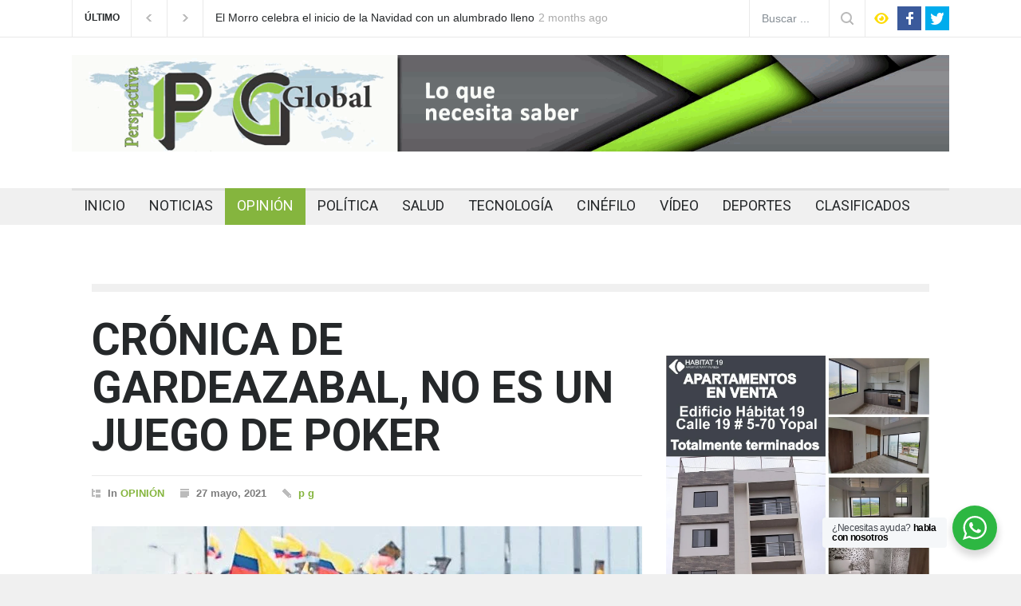

--- FILE ---
content_type: text/html; charset=UTF-8
request_url: https://perspectivaglobal.com.co/cronica-de-gardeazabal-no-es-un-juego-de-poker/
body_size: 28274
content:
<!DOCTYPE html>
<html lang="es-CO">
		<!-- Global site tag (gtag.js) - Google Analytics -->
<script async src="https://www.googletagmanager.com/gtag/js?id=UA-173537482-1"></script>
<script>
  window.dataLayer = window.dataLayer || [];
  function gtag(){dataLayer.push(arguments);}
  gtag('js', new Date());

  gtag('config', 'UA-173537482-1');
</script>
	<head>
		<!--meta-->
		<meta http-equiv="content-type" content="text/html; charset=UTF-8" />
		<meta name="generator" content="WordPress 6.7.4" />
		<meta name="viewport" content="width=device-width, initial-scale=1, maximum-scale=1.2" />
		<meta name="description" content="" />
		<meta name="format-detection" content="telephone=no" />
		<!--style-->
		<link rel="alternate" type="application/rss+xml" title="RSS 2.0" href="https://perspectivaglobal.com.co/feed/" />
		<link rel="pingback" href="https://perspectivaglobal.com.co/xmlrpc.php" />
		<title>CRÓNICA DE GARDEAZABAL, NO ES UN JUEGO DE POKER &#8211; Perspectiva Global</title>
<meta name='robots' content='max-image-preview:large' />
	<style>img:is([sizes="auto" i], [sizes^="auto," i]) { contain-intrinsic-size: 3000px 1500px }</style>
	
<!-- Open Graph Meta Tags generated by Blog2Social 820 - https://www.blog2social.com -->
<meta property="og:title" content="CRÓNICA DE GARDEAZABAL, NO ES UN JUEGO DE POKER"/>
<meta property="og:description" content="Audio: https://www.youtube.com/watch?v=zotrcV0zLb0

No se puede ser vicepresidente y canciller de un país para ir impunemente hasta Washington a decirle al mun"/>
<meta property="og:url" content="https://perspectivaglobal.com.co/cronica-de-gardeazabal-no-es-un-juego-de-poker/"/>
<meta property="og:image" content="https://perspectivaglobal.com.co/wp-content/uploads/2021/05/62.jpg"/>
<meta property="og:image:width" content="800"/>
<meta property="og:image:height" content="520"/>
<meta property="og:type" content="article"/>
<meta property="og:article:published_time" content="2021-05-27 19:29:42"/>
<meta property="og:article:modified_time" content="2021-05-27 19:29:44"/>
<!-- Open Graph Meta Tags generated by Blog2Social 820 - https://www.blog2social.com -->

<!-- Twitter Card generated by Blog2Social 820 - https://www.blog2social.com -->
<meta name="twitter:card" content="summary">
<meta name="twitter:title" content="CRÓNICA DE GARDEAZABAL, NO ES UN JUEGO DE POKER"/>
<meta name="twitter:description" content="Audio: https://www.youtube.com/watch?v=zotrcV0zLb0

No se puede ser vicepresidente y canciller de un país para ir impunemente hasta Washington a decirle al mun"/>
<meta name="twitter:image" content="https://perspectivaglobal.com.co/wp-content/uploads/2021/05/62.jpg"/>
<!-- Twitter Card generated by Blog2Social 820 - https://www.blog2social.com -->
<meta name="author" content="p g"/>
<link rel='dns-prefetch' href='//fonts.googleapis.com' />
<link rel='dns-prefetch' href='//www.googletagmanager.com' />
<link rel='dns-prefetch' href='//pagead2.googlesyndication.com' />
<link rel="alternate" type="application/rss+xml" title="Perspectiva Global &raquo; Feed" href="https://perspectivaglobal.com.co/feed/" />
<link rel="alternate" type="application/rss+xml" title="Perspectiva Global &raquo; RSS de los comentarios" href="https://perspectivaglobal.com.co/comments/feed/" />
<link rel="alternate" type="application/rss+xml" title="Perspectiva Global &raquo; CRÓNICA DE GARDEAZABAL, NO ES UN JUEGO DE POKER RSS de los comentarios" href="https://perspectivaglobal.com.co/cronica-de-gardeazabal-no-es-un-juego-de-poker/feed/" />
<script type="text/javascript">
/* <![CDATA[ */
window._wpemojiSettings = {"baseUrl":"https:\/\/s.w.org\/images\/core\/emoji\/15.0.3\/72x72\/","ext":".png","svgUrl":"https:\/\/s.w.org\/images\/core\/emoji\/15.0.3\/svg\/","svgExt":".svg","source":{"concatemoji":"https:\/\/perspectivaglobal.com.co\/wp-includes\/js\/wp-emoji-release.min.js?ver=6.7.4"}};
/*! This file is auto-generated */
!function(i,n){var o,s,e;function c(e){try{var t={supportTests:e,timestamp:(new Date).valueOf()};sessionStorage.setItem(o,JSON.stringify(t))}catch(e){}}function p(e,t,n){e.clearRect(0,0,e.canvas.width,e.canvas.height),e.fillText(t,0,0);var t=new Uint32Array(e.getImageData(0,0,e.canvas.width,e.canvas.height).data),r=(e.clearRect(0,0,e.canvas.width,e.canvas.height),e.fillText(n,0,0),new Uint32Array(e.getImageData(0,0,e.canvas.width,e.canvas.height).data));return t.every(function(e,t){return e===r[t]})}function u(e,t,n){switch(t){case"flag":return n(e,"\ud83c\udff3\ufe0f\u200d\u26a7\ufe0f","\ud83c\udff3\ufe0f\u200b\u26a7\ufe0f")?!1:!n(e,"\ud83c\uddfa\ud83c\uddf3","\ud83c\uddfa\u200b\ud83c\uddf3")&&!n(e,"\ud83c\udff4\udb40\udc67\udb40\udc62\udb40\udc65\udb40\udc6e\udb40\udc67\udb40\udc7f","\ud83c\udff4\u200b\udb40\udc67\u200b\udb40\udc62\u200b\udb40\udc65\u200b\udb40\udc6e\u200b\udb40\udc67\u200b\udb40\udc7f");case"emoji":return!n(e,"\ud83d\udc26\u200d\u2b1b","\ud83d\udc26\u200b\u2b1b")}return!1}function f(e,t,n){var r="undefined"!=typeof WorkerGlobalScope&&self instanceof WorkerGlobalScope?new OffscreenCanvas(300,150):i.createElement("canvas"),a=r.getContext("2d",{willReadFrequently:!0}),o=(a.textBaseline="top",a.font="600 32px Arial",{});return e.forEach(function(e){o[e]=t(a,e,n)}),o}function t(e){var t=i.createElement("script");t.src=e,t.defer=!0,i.head.appendChild(t)}"undefined"!=typeof Promise&&(o="wpEmojiSettingsSupports",s=["flag","emoji"],n.supports={everything:!0,everythingExceptFlag:!0},e=new Promise(function(e){i.addEventListener("DOMContentLoaded",e,{once:!0})}),new Promise(function(t){var n=function(){try{var e=JSON.parse(sessionStorage.getItem(o));if("object"==typeof e&&"number"==typeof e.timestamp&&(new Date).valueOf()<e.timestamp+604800&&"object"==typeof e.supportTests)return e.supportTests}catch(e){}return null}();if(!n){if("undefined"!=typeof Worker&&"undefined"!=typeof OffscreenCanvas&&"undefined"!=typeof URL&&URL.createObjectURL&&"undefined"!=typeof Blob)try{var e="postMessage("+f.toString()+"("+[JSON.stringify(s),u.toString(),p.toString()].join(",")+"));",r=new Blob([e],{type:"text/javascript"}),a=new Worker(URL.createObjectURL(r),{name:"wpTestEmojiSupports"});return void(a.onmessage=function(e){c(n=e.data),a.terminate(),t(n)})}catch(e){}c(n=f(s,u,p))}t(n)}).then(function(e){for(var t in e)n.supports[t]=e[t],n.supports.everything=n.supports.everything&&n.supports[t],"flag"!==t&&(n.supports.everythingExceptFlag=n.supports.everythingExceptFlag&&n.supports[t]);n.supports.everythingExceptFlag=n.supports.everythingExceptFlag&&!n.supports.flag,n.DOMReady=!1,n.readyCallback=function(){n.DOMReady=!0}}).then(function(){return e}).then(function(){var e;n.supports.everything||(n.readyCallback(),(e=n.source||{}).concatemoji?t(e.concatemoji):e.wpemoji&&e.twemoji&&(t(e.twemoji),t(e.wpemoji)))}))}((window,document),window._wpemojiSettings);
/* ]]> */
</script>

<style id='wp-emoji-styles-inline-css' type='text/css'>

	img.wp-smiley, img.emoji {
		display: inline !important;
		border: none !important;
		box-shadow: none !important;
		height: 1em !important;
		width: 1em !important;
		margin: 0 0.07em !important;
		vertical-align: -0.1em !important;
		background: none !important;
		padding: 0 !important;
	}
</style>
<link rel='stylesheet' id='wp-block-library-css' href='https://perspectivaglobal.com.co/wp-includes/css/dist/block-library/style.min.css?ver=6.7.4' type='text/css' media='all' />
<style id='wp-block-library-theme-inline-css' type='text/css'>
.wp-block-audio :where(figcaption){color:#555;font-size:13px;text-align:center}.is-dark-theme .wp-block-audio :where(figcaption){color:#ffffffa6}.wp-block-audio{margin:0 0 1em}.wp-block-code{border:1px solid #ccc;border-radius:4px;font-family:Menlo,Consolas,monaco,monospace;padding:.8em 1em}.wp-block-embed :where(figcaption){color:#555;font-size:13px;text-align:center}.is-dark-theme .wp-block-embed :where(figcaption){color:#ffffffa6}.wp-block-embed{margin:0 0 1em}.blocks-gallery-caption{color:#555;font-size:13px;text-align:center}.is-dark-theme .blocks-gallery-caption{color:#ffffffa6}:root :where(.wp-block-image figcaption){color:#555;font-size:13px;text-align:center}.is-dark-theme :root :where(.wp-block-image figcaption){color:#ffffffa6}.wp-block-image{margin:0 0 1em}.wp-block-pullquote{border-bottom:4px solid;border-top:4px solid;color:currentColor;margin-bottom:1.75em}.wp-block-pullquote cite,.wp-block-pullquote footer,.wp-block-pullquote__citation{color:currentColor;font-size:.8125em;font-style:normal;text-transform:uppercase}.wp-block-quote{border-left:.25em solid;margin:0 0 1.75em;padding-left:1em}.wp-block-quote cite,.wp-block-quote footer{color:currentColor;font-size:.8125em;font-style:normal;position:relative}.wp-block-quote:where(.has-text-align-right){border-left:none;border-right:.25em solid;padding-left:0;padding-right:1em}.wp-block-quote:where(.has-text-align-center){border:none;padding-left:0}.wp-block-quote.is-large,.wp-block-quote.is-style-large,.wp-block-quote:where(.is-style-plain){border:none}.wp-block-search .wp-block-search__label{font-weight:700}.wp-block-search__button{border:1px solid #ccc;padding:.375em .625em}:where(.wp-block-group.has-background){padding:1.25em 2.375em}.wp-block-separator.has-css-opacity{opacity:.4}.wp-block-separator{border:none;border-bottom:2px solid;margin-left:auto;margin-right:auto}.wp-block-separator.has-alpha-channel-opacity{opacity:1}.wp-block-separator:not(.is-style-wide):not(.is-style-dots){width:100px}.wp-block-separator.has-background:not(.is-style-dots){border-bottom:none;height:1px}.wp-block-separator.has-background:not(.is-style-wide):not(.is-style-dots){height:2px}.wp-block-table{margin:0 0 1em}.wp-block-table td,.wp-block-table th{word-break:normal}.wp-block-table :where(figcaption){color:#555;font-size:13px;text-align:center}.is-dark-theme .wp-block-table :where(figcaption){color:#ffffffa6}.wp-block-video :where(figcaption){color:#555;font-size:13px;text-align:center}.is-dark-theme .wp-block-video :where(figcaption){color:#ffffffa6}.wp-block-video{margin:0 0 1em}:root :where(.wp-block-template-part.has-background){margin-bottom:0;margin-top:0;padding:1.25em 2.375em}
</style>
<link rel='stylesheet' id='wp-components-css' href='https://perspectivaglobal.com.co/wp-includes/css/dist/components/style.min.css?ver=6.7.4' type='text/css' media='all' />
<link rel='stylesheet' id='wp-preferences-css' href='https://perspectivaglobal.com.co/wp-includes/css/dist/preferences/style.min.css?ver=6.7.4' type='text/css' media='all' />
<link rel='stylesheet' id='wp-block-editor-css' href='https://perspectivaglobal.com.co/wp-includes/css/dist/block-editor/style.min.css?ver=6.7.4' type='text/css' media='all' />
<link rel='stylesheet' id='wp-reusable-blocks-css' href='https://perspectivaglobal.com.co/wp-includes/css/dist/reusable-blocks/style.min.css?ver=6.7.4' type='text/css' media='all' />
<link rel='stylesheet' id='wp-patterns-css' href='https://perspectivaglobal.com.co/wp-includes/css/dist/patterns/style.min.css?ver=6.7.4' type='text/css' media='all' />
<link rel='stylesheet' id='wp-editor-css' href='https://perspectivaglobal.com.co/wp-includes/css/dist/editor/style.min.css?ver=6.7.4' type='text/css' media='all' />
<link rel='stylesheet' id='nta_whatsapp-style-css-css' href='https://perspectivaglobal.com.co/wp-content/plugins/whatsapp-for-wordpress/dist/blocks.style.build.css?ver=6.7.4' type='text/css' media='all' />
<style id='classic-theme-styles-inline-css' type='text/css'>
/*! This file is auto-generated */
.wp-block-button__link{color:#fff;background-color:#32373c;border-radius:9999px;box-shadow:none;text-decoration:none;padding:calc(.667em + 2px) calc(1.333em + 2px);font-size:1.125em}.wp-block-file__button{background:#32373c;color:#fff;text-decoration:none}
</style>
<style id='global-styles-inline-css' type='text/css'>
:root{--wp--preset--aspect-ratio--square: 1;--wp--preset--aspect-ratio--4-3: 4/3;--wp--preset--aspect-ratio--3-4: 3/4;--wp--preset--aspect-ratio--3-2: 3/2;--wp--preset--aspect-ratio--2-3: 2/3;--wp--preset--aspect-ratio--16-9: 16/9;--wp--preset--aspect-ratio--9-16: 9/16;--wp--preset--color--black: #000000;--wp--preset--color--cyan-bluish-gray: #abb8c3;--wp--preset--color--white: #ffffff;--wp--preset--color--pale-pink: #f78da7;--wp--preset--color--vivid-red: #cf2e2e;--wp--preset--color--luminous-vivid-orange: #ff6900;--wp--preset--color--luminous-vivid-amber: #fcb900;--wp--preset--color--light-green-cyan: #7bdcb5;--wp--preset--color--vivid-green-cyan: #00d084;--wp--preset--color--pale-cyan-blue: #8ed1fc;--wp--preset--color--vivid-cyan-blue: #0693e3;--wp--preset--color--vivid-purple: #9b51e0;--wp--preset--color--pressroom-red: #ED1C24;--wp--preset--color--pressroom-light-blue: #42AAE6;--wp--preset--color--pressroom-green: #85B53E;--wp--preset--color--pressroom-orange: #F5910F;--wp--preset--color--pressroom-turquoise: #18ACB6;--wp--preset--color--pressroom-blue: #4CA5D9;--wp--preset--color--pressroom-dark-orange: #FC724B;--wp--preset--color--pressroom-brown: #C29A48;--wp--preset--color--pressroom-light-green: #00C7A6;--wp--preset--gradient--vivid-cyan-blue-to-vivid-purple: linear-gradient(135deg,rgba(6,147,227,1) 0%,rgb(155,81,224) 100%);--wp--preset--gradient--light-green-cyan-to-vivid-green-cyan: linear-gradient(135deg,rgb(122,220,180) 0%,rgb(0,208,130) 100%);--wp--preset--gradient--luminous-vivid-amber-to-luminous-vivid-orange: linear-gradient(135deg,rgba(252,185,0,1) 0%,rgba(255,105,0,1) 100%);--wp--preset--gradient--luminous-vivid-orange-to-vivid-red: linear-gradient(135deg,rgba(255,105,0,1) 0%,rgb(207,46,46) 100%);--wp--preset--gradient--very-light-gray-to-cyan-bluish-gray: linear-gradient(135deg,rgb(238,238,238) 0%,rgb(169,184,195) 100%);--wp--preset--gradient--cool-to-warm-spectrum: linear-gradient(135deg,rgb(74,234,220) 0%,rgb(151,120,209) 20%,rgb(207,42,186) 40%,rgb(238,44,130) 60%,rgb(251,105,98) 80%,rgb(254,248,76) 100%);--wp--preset--gradient--blush-light-purple: linear-gradient(135deg,rgb(255,206,236) 0%,rgb(152,150,240) 100%);--wp--preset--gradient--blush-bordeaux: linear-gradient(135deg,rgb(254,205,165) 0%,rgb(254,45,45) 50%,rgb(107,0,62) 100%);--wp--preset--gradient--luminous-dusk: linear-gradient(135deg,rgb(255,203,112) 0%,rgb(199,81,192) 50%,rgb(65,88,208) 100%);--wp--preset--gradient--pale-ocean: linear-gradient(135deg,rgb(255,245,203) 0%,rgb(182,227,212) 50%,rgb(51,167,181) 100%);--wp--preset--gradient--electric-grass: linear-gradient(135deg,rgb(202,248,128) 0%,rgb(113,206,126) 100%);--wp--preset--gradient--midnight: linear-gradient(135deg,rgb(2,3,129) 0%,rgb(40,116,252) 100%);--wp--preset--font-size--small: 13px;--wp--preset--font-size--medium: 20px;--wp--preset--font-size--large: 36px;--wp--preset--font-size--x-large: 42px;--wp--preset--spacing--20: 0.44rem;--wp--preset--spacing--30: 0.67rem;--wp--preset--spacing--40: 1rem;--wp--preset--spacing--50: 1.5rem;--wp--preset--spacing--60: 2.25rem;--wp--preset--spacing--70: 3.38rem;--wp--preset--spacing--80: 5.06rem;--wp--preset--shadow--natural: 6px 6px 9px rgba(0, 0, 0, 0.2);--wp--preset--shadow--deep: 12px 12px 50px rgba(0, 0, 0, 0.4);--wp--preset--shadow--sharp: 6px 6px 0px rgba(0, 0, 0, 0.2);--wp--preset--shadow--outlined: 6px 6px 0px -3px rgba(255, 255, 255, 1), 6px 6px rgba(0, 0, 0, 1);--wp--preset--shadow--crisp: 6px 6px 0px rgba(0, 0, 0, 1);}:where(.is-layout-flex){gap: 0.5em;}:where(.is-layout-grid){gap: 0.5em;}body .is-layout-flex{display: flex;}.is-layout-flex{flex-wrap: wrap;align-items: center;}.is-layout-flex > :is(*, div){margin: 0;}body .is-layout-grid{display: grid;}.is-layout-grid > :is(*, div){margin: 0;}:where(.wp-block-columns.is-layout-flex){gap: 2em;}:where(.wp-block-columns.is-layout-grid){gap: 2em;}:where(.wp-block-post-template.is-layout-flex){gap: 1.25em;}:where(.wp-block-post-template.is-layout-grid){gap: 1.25em;}.has-black-color{color: var(--wp--preset--color--black) !important;}.has-cyan-bluish-gray-color{color: var(--wp--preset--color--cyan-bluish-gray) !important;}.has-white-color{color: var(--wp--preset--color--white) !important;}.has-pale-pink-color{color: var(--wp--preset--color--pale-pink) !important;}.has-vivid-red-color{color: var(--wp--preset--color--vivid-red) !important;}.has-luminous-vivid-orange-color{color: var(--wp--preset--color--luminous-vivid-orange) !important;}.has-luminous-vivid-amber-color{color: var(--wp--preset--color--luminous-vivid-amber) !important;}.has-light-green-cyan-color{color: var(--wp--preset--color--light-green-cyan) !important;}.has-vivid-green-cyan-color{color: var(--wp--preset--color--vivid-green-cyan) !important;}.has-pale-cyan-blue-color{color: var(--wp--preset--color--pale-cyan-blue) !important;}.has-vivid-cyan-blue-color{color: var(--wp--preset--color--vivid-cyan-blue) !important;}.has-vivid-purple-color{color: var(--wp--preset--color--vivid-purple) !important;}.has-black-background-color{background-color: var(--wp--preset--color--black) !important;}.has-cyan-bluish-gray-background-color{background-color: var(--wp--preset--color--cyan-bluish-gray) !important;}.has-white-background-color{background-color: var(--wp--preset--color--white) !important;}.has-pale-pink-background-color{background-color: var(--wp--preset--color--pale-pink) !important;}.has-vivid-red-background-color{background-color: var(--wp--preset--color--vivid-red) !important;}.has-luminous-vivid-orange-background-color{background-color: var(--wp--preset--color--luminous-vivid-orange) !important;}.has-luminous-vivid-amber-background-color{background-color: var(--wp--preset--color--luminous-vivid-amber) !important;}.has-light-green-cyan-background-color{background-color: var(--wp--preset--color--light-green-cyan) !important;}.has-vivid-green-cyan-background-color{background-color: var(--wp--preset--color--vivid-green-cyan) !important;}.has-pale-cyan-blue-background-color{background-color: var(--wp--preset--color--pale-cyan-blue) !important;}.has-vivid-cyan-blue-background-color{background-color: var(--wp--preset--color--vivid-cyan-blue) !important;}.has-vivid-purple-background-color{background-color: var(--wp--preset--color--vivid-purple) !important;}.has-black-border-color{border-color: var(--wp--preset--color--black) !important;}.has-cyan-bluish-gray-border-color{border-color: var(--wp--preset--color--cyan-bluish-gray) !important;}.has-white-border-color{border-color: var(--wp--preset--color--white) !important;}.has-pale-pink-border-color{border-color: var(--wp--preset--color--pale-pink) !important;}.has-vivid-red-border-color{border-color: var(--wp--preset--color--vivid-red) !important;}.has-luminous-vivid-orange-border-color{border-color: var(--wp--preset--color--luminous-vivid-orange) !important;}.has-luminous-vivid-amber-border-color{border-color: var(--wp--preset--color--luminous-vivid-amber) !important;}.has-light-green-cyan-border-color{border-color: var(--wp--preset--color--light-green-cyan) !important;}.has-vivid-green-cyan-border-color{border-color: var(--wp--preset--color--vivid-green-cyan) !important;}.has-pale-cyan-blue-border-color{border-color: var(--wp--preset--color--pale-cyan-blue) !important;}.has-vivid-cyan-blue-border-color{border-color: var(--wp--preset--color--vivid-cyan-blue) !important;}.has-vivid-purple-border-color{border-color: var(--wp--preset--color--vivid-purple) !important;}.has-vivid-cyan-blue-to-vivid-purple-gradient-background{background: var(--wp--preset--gradient--vivid-cyan-blue-to-vivid-purple) !important;}.has-light-green-cyan-to-vivid-green-cyan-gradient-background{background: var(--wp--preset--gradient--light-green-cyan-to-vivid-green-cyan) !important;}.has-luminous-vivid-amber-to-luminous-vivid-orange-gradient-background{background: var(--wp--preset--gradient--luminous-vivid-amber-to-luminous-vivid-orange) !important;}.has-luminous-vivid-orange-to-vivid-red-gradient-background{background: var(--wp--preset--gradient--luminous-vivid-orange-to-vivid-red) !important;}.has-very-light-gray-to-cyan-bluish-gray-gradient-background{background: var(--wp--preset--gradient--very-light-gray-to-cyan-bluish-gray) !important;}.has-cool-to-warm-spectrum-gradient-background{background: var(--wp--preset--gradient--cool-to-warm-spectrum) !important;}.has-blush-light-purple-gradient-background{background: var(--wp--preset--gradient--blush-light-purple) !important;}.has-blush-bordeaux-gradient-background{background: var(--wp--preset--gradient--blush-bordeaux) !important;}.has-luminous-dusk-gradient-background{background: var(--wp--preset--gradient--luminous-dusk) !important;}.has-pale-ocean-gradient-background{background: var(--wp--preset--gradient--pale-ocean) !important;}.has-electric-grass-gradient-background{background: var(--wp--preset--gradient--electric-grass) !important;}.has-midnight-gradient-background{background: var(--wp--preset--gradient--midnight) !important;}.has-small-font-size{font-size: var(--wp--preset--font-size--small) !important;}.has-medium-font-size{font-size: var(--wp--preset--font-size--medium) !important;}.has-large-font-size{font-size: var(--wp--preset--font-size--large) !important;}.has-x-large-font-size{font-size: var(--wp--preset--font-size--x-large) !important;}
:where(.wp-block-post-template.is-layout-flex){gap: 1.25em;}:where(.wp-block-post-template.is-layout-grid){gap: 1.25em;}
:where(.wp-block-columns.is-layout-flex){gap: 2em;}:where(.wp-block-columns.is-layout-grid){gap: 2em;}
:root :where(.wp-block-pullquote){font-size: 1.5em;line-height: 1.6;}
</style>
<link rel='stylesheet' id='nta-css-popup-css' href='https://perspectivaglobal.com.co/wp-content/plugins/whatsapp-for-wordpress/assets/css/style.css?ver=6.7.4' type='text/css' media='all' />
<link rel='stylesheet' id='google-font-roboto-css' href='//fonts.googleapis.com/css?family=Roboto%3A300%2C400%2C700&#038;ver=6.7.4' type='text/css' media='all' />
<link rel='stylesheet' id='google-font-roboto-condensed-css' href='//fonts.googleapis.com/css?family=Roboto+Condensed%3A300%2C400%2C700&#038;ver=6.7.4' type='text/css' media='all' />
<link rel='stylesheet' id='reset-css' href='https://perspectivaglobal.com.co/wp-content/themes/pressroom/style/reset.css?ver=6.7.4' type='text/css' media='all' />
<link rel='stylesheet' id='superfish-css' href='https://perspectivaglobal.com.co/wp-content/themes/pressroom/style/superfish.css?ver=6.7.4' type='text/css' media='all' />
<link rel='stylesheet' id='prettyPhoto-css' href='https://perspectivaglobal.com.co/wp-content/themes/pressroom/style/prettyPhoto.css?ver=6.7.4' type='text/css' media='all' />
<link rel='stylesheet' id='jquery-qtip-css' href='https://perspectivaglobal.com.co/wp-content/themes/pressroom/style/jquery.qtip.css?ver=6.7.4' type='text/css' media='all' />
<link rel='stylesheet' id='odometer-css' href='https://perspectivaglobal.com.co/wp-content/themes/pressroom/style/odometer-theme-default.css?ver=6.7.4' type='text/css' media='all' />
<link rel='stylesheet' id='animations-css' href='https://perspectivaglobal.com.co/wp-content/themes/pressroom/style/animations.css?ver=6.7.4' type='text/css' media='all' />
<link rel='stylesheet' id='main-style-css' href='https://perspectivaglobal.com.co/wp-content/themes/pressroom/style.css?ver=6.7.4' type='text/css' media='all' />
<link rel='stylesheet' id='menu-styles-css' href='https://perspectivaglobal.com.co/wp-content/themes/pressroom/style/menu_styles.css?ver=6.7.4' type='text/css' media='all' />
<link rel='stylesheet' id='responsive-css' href='https://perspectivaglobal.com.co/wp-content/themes/pressroom/style/responsive.css?ver=6.7.4' type='text/css' media='all' />
<link rel='stylesheet' id='custom-css' href='https://perspectivaglobal.com.co/wp-content/themes/pressroom/custom.css?ver=6.7.4' type='text/css' media='all' />
<!--[if lt IE 9]>
<link rel='stylesheet' id='vc_lte_ie9-css' href='https://perspectivaglobal.com.co/wp-content/plugins/js_composer/assets/css/vc_lte_ie9.min.css?ver=6.0.4' type='text/css' media='screen' />
<![endif]-->
<script type="text/javascript" src="https://perspectivaglobal.com.co/wp-includes/js/jquery/jquery.min.js?ver=3.7.1" id="jquery-core-js"></script>
<script type="text/javascript" src="https://perspectivaglobal.com.co/wp-includes/js/jquery/jquery-migrate.min.js?ver=3.4.1" id="jquery-migrate-js"></script>
<script type="text/javascript" id="nta-js-popup-js-extra">
/* <![CDATA[ */
var ntawaAjax = {"url":"https:\/\/perspectivaglobal.com.co\/wp-admin\/admin-ajax.php"};
/* ]]> */
</script>
<script type="text/javascript" src="https://perspectivaglobal.com.co/wp-content/plugins/whatsapp-for-wordpress/assets/js/main.js?ver=6.7.4" id="nta-js-popup-js"></script>
<link rel="https://api.w.org/" href="https://perspectivaglobal.com.co/wp-json/" /><link rel="alternate" title="JSON" type="application/json" href="https://perspectivaglobal.com.co/wp-json/wp/v2/posts/7670" /><link rel="EditURI" type="application/rsd+xml" title="RSD" href="https://perspectivaglobal.com.co/xmlrpc.php?rsd" />
<meta name="generator" content="WordPress 6.7.4" />
<link rel="canonical" href="https://perspectivaglobal.com.co/cronica-de-gardeazabal-no-es-un-juego-de-poker/" />
<link rel='shortlink' href='https://perspectivaglobal.com.co/?p=7670' />
<link rel="alternate" title="oEmbed (JSON)" type="application/json+oembed" href="https://perspectivaglobal.com.co/wp-json/oembed/1.0/embed?url=https%3A%2F%2Fperspectivaglobal.com.co%2Fcronica-de-gardeazabal-no-es-un-juego-de-poker%2F" />
<link rel="alternate" title="oEmbed (XML)" type="text/xml+oembed" href="https://perspectivaglobal.com.co/wp-json/oembed/1.0/embed?url=https%3A%2F%2Fperspectivaglobal.com.co%2Fcronica-de-gardeazabal-no-es-un-juego-de-poker%2F&#038;format=xml" />
<meta name="generator" content="Site Kit by Google 1.140.0" />        <style>
            .wa__stt_offline{
                pointer-events: none;
            }

            .wa__button_text_only_me .wa__btn_txt{
                padding-top: 16px !important;
                padding-bottom: 15px !important;
            }

            .wa__popup_content_item .wa__cs_img_wrap{
                width: 48px;
                height: 48px;
            }

            .wa__popup_chat_box .wa__popup_heading{
                background: #2db742;
            }

            .wa__btn_popup .wa__btn_popup_icon{
                background: #2db742;
            }

            .wa__popup_chat_box .wa__stt{
                border-left: 2px solid  #2db742;
            }

            .wa__popup_chat_box .wa__popup_heading .wa__popup_title{
                color: #fff;
            }

            .wa__popup_chat_box .wa__popup_heading .wa__popup_intro{
                color: #fff;
                opacity: 0.8;
            }

            .wa__popup_chat_box .wa__popup_heading .wa__popup_intro strong{

            }

            
        </style>

        
<!-- Google AdSense meta tags added by Site Kit -->
<meta name="google-adsense-platform-account" content="ca-host-pub-2644536267352236">
<meta name="google-adsense-platform-domain" content="sitekit.withgoogle.com">
<!-- End Google AdSense meta tags added by Site Kit -->
<meta name="generator" content="Powered by WPBakery Page Builder - drag and drop page builder for WordPress."/>

<!-- Fragmento de código de Google Adsense añadido por Site Kit -->
<script type="text/javascript" async="async" src="https://pagead2.googlesyndication.com/pagead/js/adsbygoogle.js?client=ca-pub-8125284449037608&amp;host=ca-host-pub-2644536267352236" crossorigin="anonymous"></script>

<!-- Final del fragmento de código de Google Adsense añadido por Site Kit -->
<meta name="generator" content="Powered by Slider Revolution 6.5.31 - responsive, Mobile-Friendly Slider Plugin for WordPress with comfortable drag and drop interface." />
<link rel="icon" href="https://perspectivaglobal.com.co/wp-content/uploads/2020/07/cropped-ico.fw_-32x32.png" sizes="32x32" />
<link rel="icon" href="https://perspectivaglobal.com.co/wp-content/uploads/2020/07/cropped-ico.fw_-192x192.png" sizes="192x192" />
<link rel="apple-touch-icon" href="https://perspectivaglobal.com.co/wp-content/uploads/2020/07/cropped-ico.fw_-180x180.png" />
<meta name="msapplication-TileImage" content="https://perspectivaglobal.com.co/wp-content/uploads/2020/07/cropped-ico.fw_-270x270.png" />
<script>function setREVStartSize(e){
			//window.requestAnimationFrame(function() {
				window.RSIW = window.RSIW===undefined ? window.innerWidth : window.RSIW;
				window.RSIH = window.RSIH===undefined ? window.innerHeight : window.RSIH;
				try {
					var pw = document.getElementById(e.c).parentNode.offsetWidth,
						newh;
					pw = pw===0 || isNaN(pw) || (e.l=="fullwidth" || e.layout=="fullwidth") ? window.RSIW : pw;
					e.tabw = e.tabw===undefined ? 0 : parseInt(e.tabw);
					e.thumbw = e.thumbw===undefined ? 0 : parseInt(e.thumbw);
					e.tabh = e.tabh===undefined ? 0 : parseInt(e.tabh);
					e.thumbh = e.thumbh===undefined ? 0 : parseInt(e.thumbh);
					e.tabhide = e.tabhide===undefined ? 0 : parseInt(e.tabhide);
					e.thumbhide = e.thumbhide===undefined ? 0 : parseInt(e.thumbhide);
					e.mh = e.mh===undefined || e.mh=="" || e.mh==="auto" ? 0 : parseInt(e.mh,0);
					if(e.layout==="fullscreen" || e.l==="fullscreen")
						newh = Math.max(e.mh,window.RSIH);
					else{
						e.gw = Array.isArray(e.gw) ? e.gw : [e.gw];
						for (var i in e.rl) if (e.gw[i]===undefined || e.gw[i]===0) e.gw[i] = e.gw[i-1];
						e.gh = e.el===undefined || e.el==="" || (Array.isArray(e.el) && e.el.length==0)? e.gh : e.el;
						e.gh = Array.isArray(e.gh) ? e.gh : [e.gh];
						for (var i in e.rl) if (e.gh[i]===undefined || e.gh[i]===0) e.gh[i] = e.gh[i-1];
											
						var nl = new Array(e.rl.length),
							ix = 0,
							sl;
						e.tabw = e.tabhide>=pw ? 0 : e.tabw;
						e.thumbw = e.thumbhide>=pw ? 0 : e.thumbw;
						e.tabh = e.tabhide>=pw ? 0 : e.tabh;
						e.thumbh = e.thumbhide>=pw ? 0 : e.thumbh;
						for (var i in e.rl) nl[i] = e.rl[i]<window.RSIW ? 0 : e.rl[i];
						sl = nl[0];
						for (var i in nl) if (sl>nl[i] && nl[i]>0) { sl = nl[i]; ix=i;}
						var m = pw>(e.gw[ix]+e.tabw+e.thumbw) ? 1 : (pw-(e.tabw+e.thumbw)) / (e.gw[ix]);
						newh =  (e.gh[ix] * m) + (e.tabh + e.thumbh);
					}
					var el = document.getElementById(e.c);
					if (el!==null && el) el.style.height = newh+"px";
					el = document.getElementById(e.c+"_wrapper");
					if (el!==null && el) {
						el.style.height = newh+"px";
						el.style.display = "block";
					}
				} catch(e){
					console.log("Failure at Presize of Slider:" + e)
				}
			//});
		  };</script>
		<style type="text/css" id="wp-custom-css">
			article .entry-content p, 
article .entry-content ul li {
	text-align: justify;
}
.post p {
    text-align: justify;
}
.header .placeholder {
	display:none;
}
h4{text-align:center;}
.excerpt{
	display:none !important;
}		</style>
		<noscript><style> .wpb_animate_when_almost_visible { opacity: 1; }</style></noscript><!--custom style-->
<style type="text/css">
		p a,
	table a,
	.about_subtitle,
	.header h1,
	.header h1 a,
	.blog  ul.post_details.simple li.category,
	.blog  ul.post_details.simple li.category a,
	.post.single .post_details a,
	.review_summary .number,
	.announcement .expose,
	#cancel_comment,
	.more.highlight,
	.more.active:hover,
	.wp-block-latest-posts a,
	.wp-block-categories a,
	.wp-block-archives a
		{
		color: #85B53E;
	}
		.more:hover
	{
		color: #FFF;
	}
	.menu_container .ubermenu .ubermenu-nav li:hover, .menu_container .ubermenu .ubermenu-nav li.ubermenu-active, .menu_container .ubermenu .ubermenu-nav li.ubermenu-current-menu-item, .menu_container .ubermenu .ubermenu-nav li.ubermenu-current-menu-parent, .menu_container .ubermenu .ubermenu-nav li.ubermenu-current-menu-ancestor,
	.menu_container .ubermenu .ubermenu-nav li.ubermenu-item-has-children:hover,
	.style_2.menu_container .ubermenu .ubermenu-nav li:hover, .style_2.menu_container .ubermenu .ubermenu-nav li.ubermenu-current-menu-item,
	.style_2.menu_container .ubermenu .ubermenu-nav li.ubermenu-active,
	.style_2.menu_container .ubermenu .ubermenu-nav li:hover a, .style_2.menu_container .ubermenu .ubermenu-nav li.ubermenu-current-menu-item a,
	.style_2.menu_container .ubermenu .ubermenu-nav li.ubermenu-item-has-children:hover a,
	.style_2.menu_container .ubermenu .ubermenu-nav li.ubermenu-current-menu-parent, .style_2.menu_container .ubermenu .ubermenu-nav li.ubermenu-current-menu-ancestor,
	.style_3.menu_container .ubermenu .ubermenu-nav li:hover, .style_3.menu_container .ubermenu .ubermenu-nav li.ubermenu-current-menu-item,
	.style_3.menu_container .ubermenu .ubermenu-nav li.ubermenu-active,
	.style_3.menu_container .ubermenu .ubermenu-nav li:hover a, .style_3.menu_container .ubermenu .ubermenu-nav li.ubermenu-current-menu-item a,
	.style_3.menu_container .ubermenu .ubermenu-nav li.ubermenu-item-has-children:hover a,
	.style_3.menu_container .ubermenu .ubermenu-nav li.ubermenu-current-menu-parent, .style_3.menu_container .ubermenu .ubermenu-nav li.ubermenu-current-menu-ancestor,
	.style_5.menu_container .ubermenu .ubermenu-nav li:hover, .style_5.menu_container .ubermenu .ubermenu-nav li.ubermenu-current-menu-item,
	.style_5.menu_container .ubermenu .ubermenu-nav li.ubermenu-active,
	.style_5.menu_container .ubermenu .ubermenu-nav li:hover a, .style_5.menu_container .ubermenu .ubermenu-nav li.ubermenu-current-menu-item a,
	.style_5.menu_container .ubermenu .ubermenu-nav li.ubermenu-item-has-children:hover a,
	.style_5.menu_container .ubermenu .ubermenu-nav li.ubermenu-current-menu-parent, .style_5.menu_container .ubermenu .ubermenu-nav li.ubermenu-current-menu-ancestor,
	.style_10.menu_container .ubermenu .ubermenu-nav li:hover, .style_10.menu_container .ubermenu .ubermenu-nav li.ubermenu-current-menu-item,
	.style_10.menu_container .ubermenu .ubermenu-nav li.ubermenu-active,
	.style_10.menu_container .ubermenu .ubermenu-nav li:hover a, .style_10.menu_container .ubermenu .ubermenu-nav li.ubermenu-current-menu-item a,
	.style_10.menu_container .ubermenu .ubermenu-nav li.ubermenu-item-has-children:hover a,
	.style_10.menu_container .ubermenu .ubermenu-nav li.ubermenu-current-menu-parent, .style_10.menu_container .ubermenu .ubermenu-nav li.ubermenu-current-menu-ancestor,
	.style_3.menu_container,
	.style_3.menu_container .ubermenu .ubermenu-nav li,
	.style_4.menu_container .ubermenu .ubermenu-nav li:hover, .style_4.menu_container .ubermenu .ubermenu-nav li.ubermenu-current-menu-item,
	.style_4.menu_container .ubermenu .ubermenu-nav li.ubermenu-item-has-children:hover,
	.style_4.menu_container .ubermenu .ubermenu-nav li:hover a, .style_4.menu_container .ubermenu .ubermenu-nav li.ubermenu-current-menu-item a,
	.style_4.menu_container .ubermenu .ubermenu-nav li.ubermenu-item-has-children:hover a,
	.style_4.menu_container .ubermenu .ubermenu-nav li.ubermenu-current-menu-parent, .style_4.menu_container .ubermenu .ubermenu-nav li.ubermenu-current-menu-ancestor
	{
		border-top-color: #85B53E;
	}
	.style_4.menu_container,
	.style_4.menu_container .ubermenu .ubermenu-nav li
	{
		background-color: #F0F0F0;
		border-color: #F0F0F0;
	}
	.style_2.menu_container .ubermenu .ubermenu-nav li:hover, .style_2.menu_container .ubermenu .ubermenu-nav li.ubermenu-current-menu-item,
	.style_2.menu_container .ubermenu .ubermenu-nav li.ubermenu-active,
	.style_2.menu_container .ubermenu .ubermenu-nav li:hover a, .style_2.menu_container .ubermenu .ubermenu-nav li.ubermenu-current-menu-item a,
	.style_2.menu_container .ubermenu .ubermenu-nav li.ubermenu-item-has-children:hover a,
	.style_2.menu_container .ubermenu .ubermenu-nav li.ubermenu-current-menu-parent, .style_2.menu_container .ubermenu .ubermenu-nav li.ubermenu-current-menu-ancestor,
	.style_3.menu_container .ubermenu .ubermenu-nav li:hover, .style_3.menu_container .ubermenu .ubermenu-nav li.ubermenu-current-menu-item,
	.style_3.menu_container .ubermenu .ubermenu-nav li.ubermenu-active,
	.style_3.menu_container .ubermenu .ubermenu-nav li:hover a, .style_3.menu_container .ubermenu .ubermenu-nav li.ubermenu-current-menu-item a,
	.style_3.menu_container .ubermenu .ubermenu-nav li.ubermenu-item-has-children:hover a,
	.style_3.menu_container .ubermenu .ubermenu-nav li.ubermenu-current-menu-parent, .style_3.menu_container .ubermenu .ubermenu-nav li.ubermenu-current-menu-ancestor,
	.style_5.menu_container .ubermenu .ubermenu-nav li:hover, .style_5.menu_container .ubermenu .ubermenu-nav li.ubermenu-current-menu-item,
	.style_5.menu_container .ubermenu .ubermenu-nav li.ubermenu-active,
	.style_5.menu_container .ubermenu .ubermenu-nav li:hover a, .style_5.menu_container .ubermenu .ubermenu-nav li.ubermenu-current-menu-item a,
	.style_5.menu_container .ubermenu .ubermenu-nav li.ubermenu-item-has-children:hover a,
	.style_5.menu_container .ubermenu .ubermenu-nav li.ubermenu-current-menu-parent, .style_5.menu_container .ubermenu .ubermenu-nav li.ubermenu-current-menu-ancestor,
	.style_10.menu_container .ubermenu .ubermenu-nav li:hover, .style_10.menu_container .ubermenu .ubermenu-nav li.ubermenu-current-menu-item,
	.style_10.menu_container .ubermenu .ubermenu-nav li.ubermenu-active,
	.style_10.menu_container .ubermenu .ubermenu-nav li:hover a, .style_10.menu_container .ubermenu .ubermenu-nav li.ubermenu-current-menu-item a,
	.style_10.menu_container .ubermenu .ubermenu-nav li.ubermenu-item-has-children:hover a,
	.style_10.menu_container .ubermenu .ubermenu-nav li.ubermenu-current-menu-parent, .style_10.menu_container .ubermenu .ubermenu-nav li.ubermenu-current-menu-ancestor
	{
		border-bottom-color: #85B53E;
	}
	.box_header,
	.widgettitle,
	.mobile-menu-switch,
	.widget_categories a:hover,
	.widget_tag_cloud a:hover,
	.taxonomies a:hover,
	.review_summary .number,
	.tabs.small .tabs_navigation li a:hover,
	.tabs.small .tabs_navigation li a.selected,
	.tabs.small .tabs_navigation li.ui-tabs-active a,
	.vertical_menu li.is-active a,
	.accordion .ui-accordion-header.ui-state-active,
	.more.highlight,
	.more.active:hover,
	.more.active,
	.more:hover
		{
		border-color: #85B53E;
	}
	.post .comments_number:hover .arrow_comments,
	.footer .post .comments_number:hover .arrow_comments,
	.tabs_navigation li.ui-tabs-active span
		{
		border-color: #85B53E transparent;
	}
	.mobile_menu_container .ubermenu .ubermenu-nav li.ubermenu-current-menu-item>a,
	.mobile_menu_container .ubermenu .ubermenu-nav li.ubermenu-current-menu-ancestor ul li.ubermenu-current-menu-item a,
	.mobile_menu_container .ubermenu .ubermenu-nav li.ubermenu-current-menu-ancestor ul li.ubermenu-current-menu-parent ul li.ubermenu-current-menu-item a,
	.mobile_menu_container .ubermenu .ubermenu-nav li.ubermenu-current-menu-ancestor a,
	.mobile_menu_container .ubermenu .ubermenu-nav li.ubermenu-current-menu-ancestor ul li.ubermenu-current-menu-parent a,
	.mobile_menu_container .ubermenu .ubermenu-nav li.ubermenu-current-menu-ancestor ul li.ubermenu-current-menu-parent ul li.ubermenu-current-menu-parent a,
	.mobile-menu-switch .line,
	.mobile-menu-switch:hover,
		.slider_navigation .slider_control a:hover,
	a.slider_control:hover,
	.slider_posts_list .slider_posts_list_bar,
	.vc_row  .wpb_column .blog .post .with_number .comments_number:hover,
	.footer .post .comments_number:hover,
	.post_details li.category,
	.dropcap .dropcap_label.active,
	.widget_categories a:hover,
	.widget_tag_cloud a:hover,
	.taxonomies a:hover,
	.value_container .value_bar,
	.pagination li a:hover,
	.pagination li.selected a,
	.pagination li.selected span,
	.tabs_navigation li a:hover,
	.tabs_navigation li a.selected,
	.tabs_navigation li.ui-tabs-active a,
	.vertical_menu li.is-active a,
	.accordion .ui-accordion-header.ui-state-active,
	.icon.fullscreen:hover,
	.more.active,
	.more:hover,
	.gallery_popup .slider_navigation .slider_control a:hover,
	.style_2.menu_container .ubermenu .ubermenu-nav a:hover,
	.style_3.menu_container .ubermenu .ubermenu-nav a:hover,
	.style_2.menu_container .ubermenu .ubermenu-nav li:hover, .style_2.menu_container .ubermenu .ubermenu-nav li.ubermenu-current-menu-item,
	.style_2.menu_container .ubermenu .ubermenu-nav li.ubermenu-active,
	.style_2.menu_container .ubermenu .ubermenu-nav li:hover a, .style_2.menu_container .ubermenu .ubermenu-nav li.ubermenu-current-menu-item a,
	.style_2.menu_container .ubermenu .ubermenu-nav li.ubermenu-item-has-children:hover a,
	.style_2.menu_container .ubermenu .ubermenu-nav li.ubermenu-current-menu-parent, .style_2.menu_container .ubermenu .ubermenu-nav li.ubermenu-current-menu-ancestor,
	.style_3.menu_container .ubermenu .ubermenu-nav li:hover, .style_3.menu_container .ubermenu .ubermenu-nav li.ubermenu-current-menu-item,
	.style_3.menu_container .ubermenu .ubermenu-nav li.ubermenu-active,
	.style_3.menu_container .ubermenu .ubermenu-nav li:hover a, .style_3.menu_container .ubermenu .ubermenu-nav li.ubermenu-current-menu-item a,
	.style_3.menu_container .ubermenu .ubermenu-nav li.ubermenu-item-has-children:hover a,
	.style_3.menu_container .ubermenu .ubermenu-nav li.ubermenu-current-menu-parent, .style_3.menu_container .ubermenu .ubermenu-nav li.ubermenu-current-menu-ancestor,
	.style_5.menu_container .ubermenu .ubermenu-nav li:hover, .style_5.menu_container .ubermenu .ubermenu-nav li.ubermenu-current-menu-item,
	.style_5.menu_container .ubermenu .ubermenu-nav li.ubermenu-active,
	.style_5.menu_container .ubermenu .ubermenu-nav li:hover a, .style_5.menu_container .ubermenu .ubermenu-nav li.ubermenu-current-menu-item a,
	.style_5.menu_container .ubermenu .ubermenu-nav li.ubermenu-item-has-children:hover a,
	.style_5.menu_container .ubermenu .ubermenu-nav li.ubermenu-current-menu-parent, .style_5.menu_container .ubermenu .ubermenu-nav li.ubermenu-current-menu-ancestor,
	.style_10.menu_container .ubermenu .ubermenu-nav li:hover, .style_10.menu_container .ubermenu .ubermenu-nav li.ubermenu-current-menu-item,
	.style_10.menu_container .ubermenu .ubermenu-nav li.ubermenu-active,
	.style_10.menu_container .ubermenu .ubermenu-nav li:hover a, .style_10.menu_container .ubermenu .ubermenu-nav li.ubermenu-current-menu-item a,
	.style_10.menu_container .ubermenu .ubermenu-nav li.ubermenu-item-has-children:hover a,
	.style_10.menu_container .ubermenu .ubermenu-nav li.ubermenu-current-menu-parent, .style_10.menu_container .ubermenu .ubermenu-nav li.ubermenu-current-menu-ancestor,
	.style_5.menu_container .ubermenu .ubermenu-nav a:hover,
	.style_10.menu_container .ubermenu .ubermenu-nav a:hover
		{
		background-color: #85B53E;
	}
	.style_5.menu_container,
	.style_5.menu_container .ubermenu .ubermenu-nav li,
	.style_7.menu_container,
	.style_7.menu_container .ubermenu .ubermenu-nav li,
	.style_9.menu_container,
	.style_9.menu_container .ubermenu .ubermenu-nav li
	{
		background-color: #363B40;
		border-color: #363B40;
	}
	.read_more .arrow
	{
		background: #85B53E url("https://perspectivaglobal.com.co/wp-content/themes/pressroom/images/icons/navigation/call_to_action_arrow.png") no-repeat;
	}
	.accordion .ui-accordion-header:hover .ui-accordion-header-icon
	{
		background: #85B53E url("https://perspectivaglobal.com.co/wp-content/themes/pressroom/images/icons/navigation/accordion_arrow_down_hover.png") no-repeat 0 0;
	}
	</style><!-- Global site tag (gtag.js) - Google Analytics -->
<script async src="https://www.googletagmanager.com/gtag/js?id=UA-173537482-1"></script>
<script>
  window.dataLayer = window.dataLayer || [];
  function gtag(){dataLayer.push(arguments);}
  gtag('js', new Date());

  gtag('config', 'UA-173537482-1');
</script>
	</head>
		<body class="post-template-default single single-post postid-7670 single-format-standard wpb-js-composer js-comp-ver-6.0.4 vc_responsive">
		<div class="site_container">
							<div class="header_top_bar_container clearfix style_2 border">
								<div class="header_top_bar clearfix">
							<ul class="social_icons clearfix colors">
						<li><a  target='_blank' href="https://www.facebook.com/Perspectiva-Global-100236624923007" class="social_icon facebook">&nbsp;</a></li>
						<li><a  target='_blank' href="https://twitter.com/juanfonsecaperi" class="social_icon twitter">&nbsp;</a></li>
					</ul>
				<a href="#" class="high_contrast_switch_icon dark">&nbsp;</a>
		<form class="search_form" action="https://perspectivaglobal.com.co">
	<input name="s" class="search_input" type="text" value="" placeholder="Buscar ...">
	<input type="submit" value="" class="search_submit">
</form>		<div class="latest_news_scrolling_list_container"><ul><li class="category">ÚLTIMO</li><li class="left"><a href="#"></a></li><li class="right"><a href="#"></a></li><li class="posts"><ul class="latest_news_scrolling_list"><li><a href="https://perspectivaglobal.com.co/contraloria-departamental-de-casanare-cierra-2025-con-avances-historicos-en-control-fiscal-y-participacion-ciudadana/" title="Contraloría Departamental de Casanare cierra 2025 con avances históricos en control fiscal y participación ciudadana">Contraloría Departamental de Casanare cierra 2025 con avances históricos en control fiscal y participación ciudadana</a></li><li><a href="https://perspectivaglobal.com.co/el-morro-celebra-el-inicio-de-la-navidad-con-un-alumbrado-lleno-de-arte-y-tradicion/" title="El Morro celebra el inicio de la Navidad con un alumbrado lleno de arte y tradición">El Morro celebra el inicio de la Navidad con un alumbrado lleno de arte y tradición</a></li><li><a href="https://perspectivaglobal.com.co/autoridades-intensifican-controles-para-prevenir-incidentes-con-polvora-en-casanare/" title="Autoridades intensifican controles para prevenir incidentes con pólvora en Casanare">Autoridades intensifican controles para prevenir incidentes con pólvora en Casanare</a></li></ul></li><li class="date"><abbr title="2025-12-11T14:21:31-0500" class="timeago current">2025-12-11T14:21:31-0500</abbr><abbr title="2025-12-11T14:00:25-0500" class="timeago">2025-12-11T14:00:25-0500</abbr><abbr title="2025-12-11T13:56:35-0500" class="timeago">2025-12-11T13:56:35-0500</abbr></li></ul></div>				</div>
								</div>
							<!-- Header -->
			<div class="header_container small">
				<div class="header clearfix">
										<div class="logo">
						<h1><a href="https://perspectivaglobal.com.co" title="Perspectiva Global">
														<img src="https://perspectivaglobal.com.co/wp-content/uploads/2020/08/3.gif" alt="logo" />
																				</a></h1>
						<h4></h4>
					</div>
											<div class="header_top_right_sidebar_container">
												</div>
										</div>
			</div>
								<div class="menu_container style_2 sticky collapsible-mobile-submenus">
						<a href="#" class="mobile-menu-switch">
							<span class="line"></span>
							<span class="line"></span>
							<span class="line"></span>
						</a>
						<div class="mobile-menu-divider"></div>
					<nav class="ubermenu clearfix"><ul id="menu-main-menu" class="sf-menu ubermenu-nav"><li id="menu-item-1295" class="ubermenu-item ubermenu-item-type-post_type ubermenu-item-object-page ubermenu-item-home ubermenu-item-1295"><a href="https://perspectivaglobal.com.co/">INICIO</a></li>
<li id="menu-item-812" class="ubermenu-item ubermenu-item-type-taxonomy ubermenu-item-object-category ubermenu-item-812"><a href="https://perspectivaglobal.com.co/category/noticias/">NOTICIAS</a></li>
<li id="menu-item-810" class="ubermenu-item ubermenu-item-type-taxonomy ubermenu-item-object-category ubermenu-current-post-ancestor ubermenu-current-menu-parent ubermenu-current-post-parent ubermenu-item-810"><a href="https://perspectivaglobal.com.co/category/opinion/">OPINIÓN</a></li>
<li id="menu-item-1352" class="ubermenu-item ubermenu-item-type-taxonomy ubermenu-item-object-category ubermenu-item-1352"><a href="https://perspectivaglobal.com.co/category/politica/">POLÍTICA</a></li>
<li id="menu-item-2320" class="ubermenu-item ubermenu-item-type-taxonomy ubermenu-item-object-category ubermenu-item-2320"><a href="https://perspectivaglobal.com.co/category/salud/">SALUD</a></li>
<li id="menu-item-809" class="ubermenu-item ubermenu-item-type-taxonomy ubermenu-item-object-category ubermenu-item-809"><a href="https://perspectivaglobal.com.co/category/tecnologia/">TECNOLOGÍA</a></li>
<li id="menu-item-1353" class="ubermenu-item ubermenu-item-type-taxonomy ubermenu-item-object-category ubermenu-item-1353"><a href="https://perspectivaglobal.com.co/category/cinefilo/">CINÉFILO</a></li>
<li id="menu-item-1350" class="ubermenu-item ubermenu-item-type-taxonomy ubermenu-item-object-category ubermenu-item-1350"><a href="https://perspectivaglobal.com.co/category/video/">VÍDEO</a></li>
<li id="menu-item-1279" class="ubermenu-item ubermenu-item-type-taxonomy ubermenu-item-object-category ubermenu-item-1279"><a href="https://perspectivaglobal.com.co/category/deportes/">DEPORTES</a></li>
<li id="menu-item-1351" class="ubermenu-item ubermenu-item-type-taxonomy ubermenu-item-object-category ubermenu-item-1351"><a href="https://perspectivaglobal.com.co/category/clasificados/">CLASIFICADOS</a></li>
</ul></nav>					</div>
							<!-- /Header --><div class="theme_page relative">
	<div class="clearfix">
		<div class="vc_row wpb_row vc_row-fluid page_margin_top"><div class="wpb_column vc_column_container vc_col-sm-12"><div class="wpb_wrapper"></div></div></div><div class="vc_row wpb_row vc_row-fluid page_margin_top"><div class="wpb_column vc_column_container vc_col-sm-12"><div class="wpb_wrapper">
	<div  class="wpb_single_image wpb_content_element vc_align_center  wpb_animate_when_almost_visible wpb_fadeIn fadeIn">
		
		<figure class="wpb_wrapper vc_figure">
			<div class="vc_single_image-wrapper   vc_box_border_grey"></div>
		</figure>
	</div>
<hr class="divider"></div></div></div><div class="vc_row wpb_row vc_row-fluid page_margin_top"><div class="wpb_column vc_column_container vc_col-sm-8"><div class="wpb_wrapper"><div class="single post post-7670 type-post status-publish format-standard has-post-thumbnail hentry category-opinion"><h1 class="post_title"><a href="https://perspectivaglobal.com.co/cronica-de-gardeazabal-no-es-un-juego-de-poker/" title="CRÓNICA DE GARDEAZABAL, NO ES UN JUEGO DE POKER">CRÓNICA DE GARDEAZABAL, NO ES UN JUEGO DE POKER</a></h1><ul class="post_details clearfix"><li class="detail category">In <a href="https://perspectivaglobal.com.co/category/opinion/" title="View all posts filed under OPINIÓN">OPINIÓN</a></li><li class="detail date">27 mayo, 2021</li><li class="detail author"><a class="author" href="https://perspectivaglobal.com.co/author/juan_pg/" title="p g">p g</a></ul><a class="post_image page_margin_top prettyPhoto" href="https://perspectivaglobal.com.co/wp-content/uploads/2021/05/62.jpg" title="CRÓNICA DE GARDEAZABAL, NO ES UN JUEGO DE POKER"><img fetchpriority="high" decoding="async" width="690" height="450" src="https://perspectivaglobal.com.co/wp-content/uploads/2021/05/62-690x450.jpg" class="attachment-small-slider-thumb size-small-slider-thumb wp-post-image" alt="CRÓNICA DE GARDEAZABAL, NO ES UN JUEGO DE POKER" title="" srcset="https://perspectivaglobal.com.co/wp-content/uploads/2021/05/62-690x450.jpg 690w, https://perspectivaglobal.com.co/wp-content/uploads/2021/05/62-300x195.jpg 300w, https://perspectivaglobal.com.co/wp-content/uploads/2021/05/62.jpg 800w" sizes="(max-width: 690px) 100vw, 690px" /></a><div class="post_content page_margin_top_section clearfix"><div class="content_box full_width"><h3 class="excerpt"><p>Audio: https://www.youtube.com/watch?v=zotrcV0zLb0 No se puede ser vicepresidente y canciller de un país para ir impunemente hasta Washington a decirle al mundo que en Colombia no vamos a dejar entrar a las comisiones de Derechos Humanos hasta que no terminemos de limpiar el patio. Eso es hablar más de la cuenta y lo temíamos cuando dijimos</p>
</h3><div class="text"><p>Audio: <a href="https://www.youtube.com/watch?v=zotrcV0zLb0">https://www.youtube.com/watch?v=zotrcV0zLb0</a></p>
<p>No se puede ser vicepresidente y canciller de un país para ir impunemente hasta Washington a decirle al mundo que en Colombia no vamos a dejar entrar a las comisiones de Derechos Humanos hasta que no terminemos de limpiar el patio. Eso es hablar más de la cuenta y lo temíamos cuando dijimos que en la cancillería colombiana habían cambiado una muda por una hablantinosa. Pero anoche me dijeron que había reculado en su negativa, lo que no sabe si es peor o mejor.</p>
<p>No puede ser aceptable que, al Ministro de Defensa, por patrocinado que esté política y amigablemente por el presidente Duque, se le haya soltado una generalización vuelta acusación en el más elemental o complicado contexto sobre la presencia rusa de los hackers que desde computadores y servidores de ese país están dizque atizando la insurrección y le haya generado a Colombia un lío diplomático.</p>
<p>No puede ser sino degradante que sabiendo toda la proximidad del pico del covid, no hubiesen apelado ni gobernantes ni miembros de la Primera Línea ni de la Resistencia a los peligros del contagio masivo para intentar entrar en razón y pactar el fin del paro o al menos frenar las marchas. Los más de 520 muertos de ayer y los casi 25 mil contagiados nos van a llevar a una locura colectiva mucho más honda que hace un año.</p>
<p>No puede ser coherente que luego de que dos senadores de la oposición, Gustavo Bolivar y Alexander López, hayan acudido ante sus colegas norteamericanos en el Capitolio de Washington a mostrar los videos de las batallas feroces que se han librado en las calles de Cali en el mes que llevamos de insurrección entre policías y  los llamados resistentes en Siloé, Puerto Rellena y  Calypso, el presidente y su canciller insistan en negar absolutamente los excesos en que la Policía parece haber caído, como si en los periódicos y cadenas de televisión europeas no hubiesen mostrado los mismos videos y expresado su asombro sobre lo que sucede en Colombia.</p>
<p>No puede ser gratuito que a 30 días de los bloqueos y escaramuzas haya tantos muertos, y sobre todo tantos desaparecidos y ni Medicina Legal informe verazmente sobre los cadáveres encontrados en el rio Cauca y ni la Procuraduría ni la Fiscalía den una estadística de los resultados de la insurrección.</p>
<p>Tal vez porque los gobernantes creen que están jugando una partida de póker socio-política y que no están frente una insurrección de quienes prefieren calificar como vándalos y desadaptados antes que  poner un grupo de sabios a  entender sus pretensiones elementales, al presidente solo lo respalda el 18 % de los encuestados de Gallup, al alcalde de Cali apenas el 22 y la gobernadora  del Valle bajó en un solo mes de andar por encima de 60 puntos a preocupantes 37 de favorabilidad.</p>
<p><img decoding="async" class="wp-image-7082 alignleft" src="https://perspectivaglobal.com.co/wp-content/uploads/2021/05/1-2-300x196.jpg" alt="" width="204" height="133" srcset="https://perspectivaglobal.com.co/wp-content/uploads/2021/05/1-2-300x196.jpg 300w, https://perspectivaglobal.com.co/wp-content/uploads/2021/05/1-2.jpg 690w" sizes="(max-width: 204px) 100vw, 204px" />Gustavo Álvarez Gardeazábal</p>
<p>El Porce, mayo 27 2021</p>
</div></div></div></div><div class="vc_row wpb_row vc_row-fluid page_margin_top">
						<div class="share_box clearfix">
						<label>Compartir:</label>
						<ul class="social_icons clearfix"><li><a target="_blank" title="" href="https://www.facebook.com/sharer/sharer.php?u=https://perspectivaglobal.com.co/cronica-de-gardeazabal-no-es-un-juego-de-poker/" class="social_icon facebook">&nbsp;</a></li><li><a target="_blank" title="" href="https://twitter.com/home?status=https://perspectivaglobal.com.co/cronica-de-gardeazabal-no-es-un-juego-de-poker/" class="social_icon twitter">&nbsp;</a></li></ul></div></div><div class="vc_row wpb_row vc_row-fluid page_margin_top"><ul class="taxonomies categories right clearfix"><li><a href="https://perspectivaglobal.com.co/category/opinion/" title="View all posts filed under OPINIÓN">OPINIÓN</a></li></ul></div><div class="comment_form_container page_margin_top_section">
	<h4 class="box_header">
		Deja un comentario	</h4>
		<p class="padding_top_30">Su dirección de correo electrónico no será publicada. Campos obligatorios *</p>
	<form class="comment_form margin_top_15" id="comment_form" method="post" action="#">
		<fieldset class="vc_col-sm-4 wpb_column vc_column_container">
			<div class="block">
				<input class="text_input" name="name" type="text" value="Nombre Completo *" placeholder="Nombre Completo *">
			</div>
		</fieldset>
		<fieldset class="vc_col-sm-4 wpb_column vc_column_container">
			<div class="block">
				<input class="text_input" name="email" type="text" value="Correo Electrónico *" placeholder="Correo Electrónico *">
			</div>
		</fieldset>
		
		<fieldset>
			<div class="block">
				<textarea class="margin_top_10" name="message" placeholder="Comentario *">Comentario *</textarea>
			</div>
		</fieldset>
		<div class="margin_top_10 fieldset-with-recaptcha">
						<div class="vc_row wpb_row vc_inner button-with-recaptcha">
				<input type="submit" value="PUBLICAR COMENTARIO" class="more active" name="submit">
				<a href="#cancel" id="cancel_comment" title="Cancel reply">Cancel reply</a>
			</div>
								<div class="g-recaptcha-wrapper block"><div class="g-recaptcha" data-sitekey="6Lft6LsZAAAAACWVZIBZzIlk4sKj-ZxVf043Uwws"></div></div>
								
			<input type="hidden" name="action" value="theme_comment_form">
			<input type="hidden" name="comment_parent_id" value="0">
			<input type="hidden" name="paged" value="1">
			<input type="hidden" name="prevent_scroll" value="0">
		</div>
			<fieldset>
			<input type="hidden" name="post_id" value="7670">
			<input type="hidden" name="post_type" value="post">
		</fieldset>
	</form>
</div>
<div class="comments_list_container clearfix page_margin_top_section"></div><h4 class="box_header page_margin_top_section">Otras  publicaciones</h4><div class="horizontal_carousel_container clearfix page_margin_top"><ul class="blog horizontal_carousel visible-3 autoplay-1 pause_on_hover-1 scroll-1"><li class="post">
			<a href="https://perspectivaglobal.com.co/contraloria-departamental-de-casanare-cierra-2025-con-avances-historicos-en-control-fiscal-y-participacion-ciudadana/" title="Contraloría Departamental de Casanare cierra 2025 con avances históricos en control fiscal y participación ciudadana" class="post_image clearfix"><img decoding="async" width="330" height="242" src="https://perspectivaglobal.com.co/wp-content/uploads/2025/12/340a4618-330x242.jpg" class="attachment-blog-post-thumb size-blog-post-thumb wp-post-image" alt="Contraloría Departamental de Casanare cierra 2025 con avances históricos en control fiscal y participación ciudadana" title="" srcset="https://perspectivaglobal.com.co/wp-content/uploads/2025/12/340a4618-330x242.jpg 330w, https://perspectivaglobal.com.co/wp-content/uploads/2025/12/340a4618-510x374.jpg 510w, https://perspectivaglobal.com.co/wp-content/uploads/2025/12/340a4618-130x95.jpg 130w" sizes="(max-width: 330px) 100vw, 330px" /></a><h5><a href="https://perspectivaglobal.com.co/contraloria-departamental-de-casanare-cierra-2025-con-avances-historicos-en-control-fiscal-y-participacion-ciudadana/" title="Contraloría Departamental de Casanare cierra 2025 con avances históricos en control fiscal y participación ciudadana">Contraloría Departamental de Casanare cierra 2025 con avances históricos en control fiscal y participación ciudadana</a></h5>
			<ul class="post_details simple"><li class="category container-category-3"><a class="category-3" href="https://perspectivaglobal.com.co/category/noticias/" title="View all posts filed under NOTICIAS">NOTICIAS</a></li><li class="date">11 diciembre, 2025</li>
			</ul></li><li class="post">
			<a href="https://perspectivaglobal.com.co/el-morro-celebra-el-inicio-de-la-navidad-con-un-alumbrado-lleno-de-arte-y-tradicion/" title="El Morro celebra el inicio de la Navidad con un alumbrado lleno de arte y tradición" class="post_image clearfix"><img decoding="async" width="330" height="242" src="https://perspectivaglobal.com.co/wp-content/uploads/2025/12/Alumbrado-El-Morro2-330x242.jpeg" class="attachment-blog-post-thumb size-blog-post-thumb wp-post-image" alt="El Morro celebra el inicio de la Navidad con un alumbrado lleno de arte y tradición" title="" srcset="https://perspectivaglobal.com.co/wp-content/uploads/2025/12/Alumbrado-El-Morro2-330x242.jpeg 330w, https://perspectivaglobal.com.co/wp-content/uploads/2025/12/Alumbrado-El-Morro2-510x374.jpeg 510w, https://perspectivaglobal.com.co/wp-content/uploads/2025/12/Alumbrado-El-Morro2-130x95.jpeg 130w" sizes="(max-width: 330px) 100vw, 330px" /></a><h5><a href="https://perspectivaglobal.com.co/el-morro-celebra-el-inicio-de-la-navidad-con-un-alumbrado-lleno-de-arte-y-tradicion/" title="El Morro celebra el inicio de la Navidad con un alumbrado lleno de arte y tradición">El Morro celebra el inicio de la Navidad con un alumbrado lleno de arte y tradición</a></h5>
			<ul class="post_details simple"><li class="category container-category-3"><a class="category-3" href="https://perspectivaglobal.com.co/category/noticias/" title="View all posts filed under NOTICIAS">NOTICIAS</a></li><li class="date">11 diciembre, 2025</li>
			</ul></li><li class="post">
			<a href="https://perspectivaglobal.com.co/autoridades-intensifican-controles-para-prevenir-incidentes-con-polvora-en-casanare/" title="Autoridades intensifican controles para prevenir incidentes con pólvora en Casanare" class="post_image clearfix"><img decoding="async" width="330" height="242" src="https://perspectivaglobal.com.co/wp-content/uploads/2025/12/Inicia-temporada-seca2-330x242.jpeg" class="attachment-blog-post-thumb size-blog-post-thumb wp-post-image" alt="Autoridades intensifican controles para prevenir incidentes con pólvora en Casanare" title="" srcset="https://perspectivaglobal.com.co/wp-content/uploads/2025/12/Inicia-temporada-seca2-330x242.jpeg 330w, https://perspectivaglobal.com.co/wp-content/uploads/2025/12/Inicia-temporada-seca2-510x374.jpeg 510w, https://perspectivaglobal.com.co/wp-content/uploads/2025/12/Inicia-temporada-seca2-130x95.jpeg 130w" sizes="(max-width: 330px) 100vw, 330px" /></a><h5><a href="https://perspectivaglobal.com.co/autoridades-intensifican-controles-para-prevenir-incidentes-con-polvora-en-casanare/" title="Autoridades intensifican controles para prevenir incidentes con pólvora en Casanare">Autoridades intensifican controles para prevenir incidentes con pólvora en Casanare</a></h5>
			<ul class="post_details simple"><li class="category container-category-3"><a class="category-3" href="https://perspectivaglobal.com.co/category/noticias/" title="View all posts filed under NOTICIAS">NOTICIAS</a></li><li class="date">11 diciembre, 2025</li>
			</ul></li><li class="post">
			<a href="https://perspectivaglobal.com.co/yopal-abre-su-paseo-de-invierno-en-el-parque-santander/" title="Yopal abre su Paseo de Invierno en el Parque Santander" class="post_image clearfix"><img decoding="async" width="330" height="242" src="https://perspectivaglobal.com.co/wp-content/uploads/2025/12/Alumbrado-El-Morro3-330x242.jpeg" class="attachment-blog-post-thumb size-blog-post-thumb wp-post-image" alt="Yopal abre su Paseo de Invierno en el Parque Santander" title="" srcset="https://perspectivaglobal.com.co/wp-content/uploads/2025/12/Alumbrado-El-Morro3-330x242.jpeg 330w, https://perspectivaglobal.com.co/wp-content/uploads/2025/12/Alumbrado-El-Morro3-510x374.jpeg 510w, https://perspectivaglobal.com.co/wp-content/uploads/2025/12/Alumbrado-El-Morro3-130x95.jpeg 130w" sizes="(max-width: 330px) 100vw, 330px" /></a><h5><a href="https://perspectivaglobal.com.co/yopal-abre-su-paseo-de-invierno-en-el-parque-santander/" title="Yopal abre su Paseo de Invierno en el Parque Santander">Yopal abre su Paseo de Invierno en el Parque Santander</a></h5>
			<ul class="post_details simple"><li class="category container-category-3"><a class="category-3" href="https://perspectivaglobal.com.co/category/noticias/" title="View all posts filed under NOTICIAS">NOTICIAS</a></li><li class="date">11 diciembre, 2025</li>
			</ul></li><li class="post">
			<a href="https://perspectivaglobal.com.co/gobernacion-realizo-destruccion-de-mas-de-12-mil-unidades-de-productos-ilegales-aprehendidos-en-2023/" title="Gobernación realizó destrucción de más de 12 mil unidades de productos ilegales aprehendidos en 2023" class="post_image clearfix"><img decoding="async" width="330" height="242" src="https://perspectivaglobal.com.co/wp-content/uploads/2025/12/Lucha-anticontrabando4-330x242.jpeg" class="attachment-blog-post-thumb size-blog-post-thumb wp-post-image" alt="Gobernación realizó destrucción de más de 12 mil unidades de productos ilegales aprehendidos en 2023" title="" srcset="https://perspectivaglobal.com.co/wp-content/uploads/2025/12/Lucha-anticontrabando4-330x242.jpeg 330w, https://perspectivaglobal.com.co/wp-content/uploads/2025/12/Lucha-anticontrabando4-510x374.jpeg 510w, https://perspectivaglobal.com.co/wp-content/uploads/2025/12/Lucha-anticontrabando4-130x95.jpeg 130w" sizes="(max-width: 330px) 100vw, 330px" /></a><h5><a href="https://perspectivaglobal.com.co/gobernacion-realizo-destruccion-de-mas-de-12-mil-unidades-de-productos-ilegales-aprehendidos-en-2023/" title="Gobernación realizó destrucción de más de 12 mil unidades de productos ilegales aprehendidos en 2023">Gobernación realizó destrucción de más de 12 mil unidades de productos ilegales aprehendidos en 2023</a></h5>
			<ul class="post_details simple"><li class="category container-category-3"><a class="category-3" href="https://perspectivaglobal.com.co/category/noticias/" title="View all posts filed under NOTICIAS">NOTICIAS</a></li><li class="date">11 diciembre, 2025</li>
			</ul></li><li class="post">
			<a href="https://perspectivaglobal.com.co/caravana-humanitaria-llego-a-recetor-y-chameza-472-hogares-atendidos/" title="Caravana humanitaria llegó a Recetor y Chámeza: 472 hogares atendidos" class="post_image clearfix"><img decoding="async" width="330" height="242" src="https://perspectivaglobal.com.co/wp-content/uploads/2025/12/Entrega-ayudas-humanitarias2-330x242.jpeg" class="attachment-blog-post-thumb size-blog-post-thumb wp-post-image" alt="Caravana humanitaria llegó a Recetor y Chámeza: 472 hogares atendidos" title="" srcset="https://perspectivaglobal.com.co/wp-content/uploads/2025/12/Entrega-ayudas-humanitarias2-330x242.jpeg 330w, https://perspectivaglobal.com.co/wp-content/uploads/2025/12/Entrega-ayudas-humanitarias2-510x374.jpeg 510w, https://perspectivaglobal.com.co/wp-content/uploads/2025/12/Entrega-ayudas-humanitarias2-130x95.jpeg 130w" sizes="(max-width: 330px) 100vw, 330px" /></a><h5><a href="https://perspectivaglobal.com.co/caravana-humanitaria-llego-a-recetor-y-chameza-472-hogares-atendidos/" title="Caravana humanitaria llegó a Recetor y Chámeza: 472 hogares atendidos">Caravana humanitaria llegó a Recetor y Chámeza: 472 hogares atendidos</a></h5>
			<ul class="post_details simple"><li class="category container-category-3"><a class="category-3" href="https://perspectivaglobal.com.co/category/noticias/" title="View all posts filed under NOTICIAS">NOTICIAS</a></li><li class="date">11 diciembre, 2025</li>
			</ul></li><li class="post">
			<a href="https://perspectivaglobal.com.co/contraloria-departamental-evita-millonario-detrimento-patrimonial-y-mejora-su-calificacion-nacional/" title="Contraloría Departamental evita millonario detrimento patrimonial y mejora su calificación nacional" class="post_image clearfix"><img decoding="async" width="330" height="242" src="https://perspectivaglobal.com.co/wp-content/uploads/2025/12/WhatsApp-Image-2025-12-11-at-9.50.04-AM-330x242.jpeg" class="attachment-blog-post-thumb size-blog-post-thumb wp-post-image" alt="Contraloría Departamental evita millonario detrimento patrimonial y mejora su calificación nacional" title="" srcset="https://perspectivaglobal.com.co/wp-content/uploads/2025/12/WhatsApp-Image-2025-12-11-at-9.50.04-AM-330x242.jpeg 330w, https://perspectivaglobal.com.co/wp-content/uploads/2025/12/WhatsApp-Image-2025-12-11-at-9.50.04-AM-510x374.jpeg 510w, https://perspectivaglobal.com.co/wp-content/uploads/2025/12/WhatsApp-Image-2025-12-11-at-9.50.04-AM-130x95.jpeg 130w" sizes="(max-width: 330px) 100vw, 330px" /></a><h5><a href="https://perspectivaglobal.com.co/contraloria-departamental-evita-millonario-detrimento-patrimonial-y-mejora-su-calificacion-nacional/" title="Contraloría Departamental evita millonario detrimento patrimonial y mejora su calificación nacional">Contraloría Departamental evita millonario detrimento patrimonial y mejora su calificación nacional</a></h5>
			<ul class="post_details simple"><li class="category container-category-3"><a class="category-3" href="https://perspectivaglobal.com.co/category/noticias/" title="View all posts filed under NOTICIAS">NOTICIAS</a></li><li class="date">11 diciembre, 2025</li>
			</ul></li><li class="post">
			<a href="https://perspectivaglobal.com.co/la-contraloria-departamental-de-casanare-a-la-ciudadania-a-participar-en-su-rendicion-de-cuentas-virtual-vigencia-2025/" title="La Contraloría Departamental de Casanare  a la ciudadanía a participar en su Rendición de Cuentas Virtual – Vigencia 2025" class="post_image clearfix"><img decoding="async" width="330" height="242" src="https://perspectivaglobal.com.co/wp-content/uploads/2025/11/85d7659b-86de-4705-b5fc-4c94898dc9f6-330x242.jpeg" class="attachment-blog-post-thumb size-blog-post-thumb wp-post-image" alt="La Contraloría Departamental de Casanare  a la ciudadanía a participar en su Rendición de Cuentas Virtual – Vigencia 2025" title="" srcset="https://perspectivaglobal.com.co/wp-content/uploads/2025/11/85d7659b-86de-4705-b5fc-4c94898dc9f6-330x242.jpeg 330w, https://perspectivaglobal.com.co/wp-content/uploads/2025/11/85d7659b-86de-4705-b5fc-4c94898dc9f6-510x374.jpeg 510w, https://perspectivaglobal.com.co/wp-content/uploads/2025/11/85d7659b-86de-4705-b5fc-4c94898dc9f6-130x95.jpeg 130w" sizes="(max-width: 330px) 100vw, 330px" /></a><h5><a href="https://perspectivaglobal.com.co/la-contraloria-departamental-de-casanare-a-la-ciudadania-a-participar-en-su-rendicion-de-cuentas-virtual-vigencia-2025/" title="La Contraloría Departamental de Casanare  a la ciudadanía a participar en su Rendición de Cuentas Virtual – Vigencia 2025">La Contraloría Departamental de Casanare  a la ciudadanía a participar en su Rendición de Cuentas Virtual – Vigencia 2025</a></h5>
			<ul class="post_details simple"><li class="category container-category-3"><a class="category-3" href="https://perspectivaglobal.com.co/category/noticias/" title="View all posts filed under NOTICIAS">NOTICIAS</a></li><li class="date">24 noviembre, 2025</li>
			</ul></li><li class="post">
			<a href="https://perspectivaglobal.com.co/trump-terminara-recibiendo-a-petro-cronica-de-gardeazabal/" title="TRUMP TERMINARÁ RECIBIENDO A PETRO, Crónica de Gardeazábal" class="post_image clearfix"><img decoding="async" width="330" height="242" src="https://perspectivaglobal.com.co/wp-content/uploads/2025/11/2-330x242.jpg" class="attachment-blog-post-thumb size-blog-post-thumb wp-post-image" alt="TRUMP TERMINARÁ RECIBIENDO A PETRO, Crónica de Gardeazábal" title="" srcset="https://perspectivaglobal.com.co/wp-content/uploads/2025/11/2-330x242.jpg 330w, https://perspectivaglobal.com.co/wp-content/uploads/2025/11/2-510x374.jpg 510w, https://perspectivaglobal.com.co/wp-content/uploads/2025/11/2-130x95.jpg 130w" sizes="(max-width: 330px) 100vw, 330px" /></a><h5><a href="https://perspectivaglobal.com.co/trump-terminara-recibiendo-a-petro-cronica-de-gardeazabal/" title="TRUMP TERMINARÁ RECIBIENDO A PETRO, Crónica de Gardeazábal">TRUMP TERMINARÁ RECIBIENDO A PETRO, Crónica de Gardeazábal</a></h5>
			<ul class="post_details simple"><li class="category"><a class="category-3" href="https://perspectivaglobal.com.co/category/noticias/" title="View all posts filed under NOTICIAS">NOTICIAS</a>, <a class="category-6" href="https://perspectivaglobal.com.co/category/opinion/" title="View all posts filed under OPINIÓN">OPINIÓN</a></li><li class="date">11 noviembre, 2025</li>
			</ul></li><li class="post">
			<a href="https://perspectivaglobal.com.co/francia-endurece-su-ofensiva-contra-shein/" title="Francia endurece su ofensiva contra Shein" class="post_image clearfix"><img decoding="async" width="330" height="242" src="https://perspectivaglobal.com.co/wp-content/uploads/2025/11/1-330x242.jpg" class="attachment-blog-post-thumb size-blog-post-thumb wp-post-image" alt="Francia endurece su ofensiva contra Shein" title="" srcset="https://perspectivaglobal.com.co/wp-content/uploads/2025/11/1-330x242.jpg 330w, https://perspectivaglobal.com.co/wp-content/uploads/2025/11/1-510x374.jpg 510w, https://perspectivaglobal.com.co/wp-content/uploads/2025/11/1-130x95.jpg 130w" sizes="(max-width: 330px) 100vw, 330px" /></a><h5><a href="https://perspectivaglobal.com.co/francia-endurece-su-ofensiva-contra-shein/" title="Francia endurece su ofensiva contra Shein">Francia endurece su ofensiva contra Shein</a></h5>
			<ul class="post_details simple"><li class="category container-category-3"><a class="category-3" href="https://perspectivaglobal.com.co/category/noticias/" title="View all posts filed under NOTICIAS">NOTICIAS</a></li><li class="date">11 noviembre, 2025</li>
			</ul></li></ul></div></div></div><div class="wpb_column vc_column_container vc_col-sm-4"><div class="wpb_wrapper">
	<div class="wpb_widgetised_column wpb_content_element clearfix page_margin_top_section">
		<div class="wpb_wrapper">
			
			<div id='media_image-2' class='widget widget_media_image clearfix page_margin_top_section'><a href="https://www.facebook.com/habitat19yopal"><img decoding="async" width="1132" height="1798" src="https://perspectivaglobal.com.co/wp-content/uploads/2022/03/BANNER.jpg" class="image wp-image-12782  attachment-full size-full" alt="" style="max-width: 100%; height: auto;" srcset="https://perspectivaglobal.com.co/wp-content/uploads/2022/03/BANNER.jpg 1132w, https://perspectivaglobal.com.co/wp-content/uploads/2022/03/BANNER-189x300.jpg 189w, https://perspectivaglobal.com.co/wp-content/uploads/2022/03/BANNER-645x1024.jpg 645w, https://perspectivaglobal.com.co/wp-content/uploads/2022/03/BANNER-768x1220.jpg 768w, https://perspectivaglobal.com.co/wp-content/uploads/2022/03/BANNER-967x1536.jpg 967w" sizes="(max-width: 1132px) 100vw, 1132px" /></a></div><div id='media_image-3' class='widget widget_media_image clearfix page_margin_top_section'><a href="https://perspectivaglobal.com.co"><img decoding="async" width="1133" height="1816" src="https://perspectivaglobal.com.co/wp-content/uploads/2021/07/Banner-Juan-Martínez-4-1.jpg" class="image wp-image-8650  attachment-full size-full" alt="" style="max-width: 100%; height: auto;" srcset="https://perspectivaglobal.com.co/wp-content/uploads/2021/07/Banner-Juan-Martínez-4-1.jpg 1133w, https://perspectivaglobal.com.co/wp-content/uploads/2021/07/Banner-Juan-Martínez-4-1-187x300.jpg 187w, https://perspectivaglobal.com.co/wp-content/uploads/2021/07/Banner-Juan-Martínez-4-1-639x1024.jpg 639w, https://perspectivaglobal.com.co/wp-content/uploads/2021/07/Banner-Juan-Martínez-4-1-768x1231.jpg 768w, https://perspectivaglobal.com.co/wp-content/uploads/2021/07/Banner-Juan-Martínez-4-1-958x1536.jpg 958w" sizes="(max-width: 1133px) 100vw, 1133px" /></a></div><div id='media_image-4' class='widget widget_media_image clearfix page_margin_top_section'><a href="https://www.youtube.com/@Enfamiliasomosuno"><img decoding="async" width="721" height="1293" src="https://perspectivaglobal.com.co/wp-content/uploads/2023/09/Para-cel.jpg" class="image wp-image-16194  attachment-full size-full" alt="" style="max-width: 100%; height: auto;" srcset="https://perspectivaglobal.com.co/wp-content/uploads/2023/09/Para-cel.jpg 721w, https://perspectivaglobal.com.co/wp-content/uploads/2023/09/Para-cel-167x300.jpg 167w, https://perspectivaglobal.com.co/wp-content/uploads/2023/09/Para-cel-571x1024.jpg 571w" sizes="(max-width: 721px) 100vw, 721px" /></a></div><div id='block-2' class='widget widget_block widget_media_image clearfix page_margin_top_section'>
<figure class="wp-block-image size-large is-style-default"><img decoding="async" width="854" height="1024" src="https://perspectivaglobal.com.co/wp-content/uploads/2024/12/2-1-854x1024.png" alt="https://www.nuevaeps.com.co/" class="wp-image-17836" srcset="https://perspectivaglobal.com.co/wp-content/uploads/2024/12/2-1-854x1024.png 854w, https://perspectivaglobal.com.co/wp-content/uploads/2024/12/2-1-250x300.png 250w, https://perspectivaglobal.com.co/wp-content/uploads/2024/12/2-1-768x921.png 768w, https://perspectivaglobal.com.co/wp-content/uploads/2024/12/2-1.png 1042w" sizes="(max-width: 854px) 100vw, 854px" /></figure>
</div><div id='custom_html-2' class='widget_text widget widget_custom_html clearfix page_margin_top_section'><div class="textwidget custom-html-widget"><div id="fb-root"></div>
<script async defer crossorigin="anonymous" src="https://connect.facebook.net/es_ES/sdk.js#xfbml=1&version=v7.0&appId=3250433015049655&autoLogAppEvents=1" nonce="sKuWxx4q"></script>

<div class="fb-page" data-href="https://www.facebook.com/Perspectiva-Global-100236624923007" data-tabs="timeline" data-width="" data-height="1200" data-small-header="false" data-adapt-container-width="true" data-hide-cover="false" data-show-facepile="false"><blockquote cite="https://www.facebook.com/Perspectiva-Global-100236624923007" class="fb-xfbml-parse-ignore"><a href="https://www.facebook.com/Perspectiva-Global-100236624923007">Perspectiva Global</a></blockquote></div></div></div>
		</div>
	</div>

<div class="vc-zigzag-wrapper vc-zigzag-align-center"><div class="vc-zigzag-inner" style="width: 100%;min-height: 14px;background: 0 repeat-x url(&#039;data:image/svg+xml;utf-8,%3C%3Fxml%20version%3D%221.0%22%20encoding%3D%22utf-8%22%3F%3E%3C%21DOCTYPE%20svg%20PUBLIC%20%22-%2F%2FW3C%2F%2FDTD%20SVG%201.1%2F%2FEN%22%20%22http%3A%2F%2Fwww.w3.org%2FGraphics%2FSVG%2F1.1%2FDTD%2Fsvg11.dtd%22%3E%3Csvg%20width%3D%2214px%22%20height%3D%2212px%22%20viewBox%3D%220%200%2018%2015%22%20version%3D%221.1%22%20xmlns%3D%22http%3A%2F%2Fwww.w3.org%2F2000%2Fsvg%22%20xmlns%3Axlink%3D%22http%3A%2F%2Fwww.w3.org%2F1999%2Fxlink%22%3E%3Cpolygon%20id%3D%22Combined-Shape%22%20fill%3D%22%23ffffff%22%20points%3D%228.98762301%200%200%209.12771969%200%2014.519983%209%205.40479869%2018%2014.519983%2018%209.12771969%22%3E%3C%2Fpolygon%3E%3C%2Fsvg%3E&#039;);"></div></div><h4 class="box_header page_margin_top_section">últimas publicaciones</h4><div class="vertical_carousel_container clearfix"><ul class="blog small vertical_carousel visible-5 autoplay-1 pause_on_hover-1 scroll-1"><li class="post">
			<a href="https://perspectivaglobal.com.co/contraloria-departamental-de-casanare-cierra-2025-con-avances-historicos-en-control-fiscal-y-participacion-ciudadana/" title="Contraloría Departamental de Casanare cierra 2025 con avances históricos en control fiscal y participación ciudadana" class="post_image clearfix"><img decoding="async" width="100" height="100" src="https://perspectivaglobal.com.co/wp-content/uploads/2025/12/340a4618-100x100.jpg" class="attachment-pressroom-small-thumb size-pressroom-small-thumb wp-post-image" alt="Contraloría Departamental de Casanare cierra 2025 con avances históricos en control fiscal y participación ciudadana" title="" srcset="https://perspectivaglobal.com.co/wp-content/uploads/2025/12/340a4618-100x100.jpg 100w, https://perspectivaglobal.com.co/wp-content/uploads/2025/12/340a4618-150x150.jpg 150w" sizes="(max-width: 100px) 100vw, 100px" /></a><div class="post_content"><h5><a href="https://perspectivaglobal.com.co/contraloria-departamental-de-casanare-cierra-2025-con-avances-historicos-en-control-fiscal-y-participacion-ciudadana/" title="Contraloría Departamental de Casanare cierra 2025 con avances históricos en control fiscal y participación ciudadana">Contraloría Departamental de Casanare cierra 2025 con avances históricos en control fiscal y participación ciudadana</a></h5>
			<ul class="post_details simple"><li class="category container-category-3"><a class="category-3" href="https://perspectivaglobal.com.co/category/noticias/" title="View all posts filed under NOTICIAS">NOTICIAS</a></li><li class="date">11 diciembre, 2025</li>
			</ul></div></li><li class="post">
			<a href="https://perspectivaglobal.com.co/el-morro-celebra-el-inicio-de-la-navidad-con-un-alumbrado-lleno-de-arte-y-tradicion/" title="El Morro celebra el inicio de la Navidad con un alumbrado lleno de arte y tradición" class="post_image clearfix"><img decoding="async" width="100" height="100" src="https://perspectivaglobal.com.co/wp-content/uploads/2025/12/Alumbrado-El-Morro2-100x100.jpeg" class="attachment-pressroom-small-thumb size-pressroom-small-thumb wp-post-image" alt="El Morro celebra el inicio de la Navidad con un alumbrado lleno de arte y tradición" title="" srcset="https://perspectivaglobal.com.co/wp-content/uploads/2025/12/Alumbrado-El-Morro2-100x100.jpeg 100w, https://perspectivaglobal.com.co/wp-content/uploads/2025/12/Alumbrado-El-Morro2-150x150.jpeg 150w, https://perspectivaglobal.com.co/wp-content/uploads/2025/12/Alumbrado-El-Morro2-524x524.jpeg 524w" sizes="(max-width: 100px) 100vw, 100px" /></a><div class="post_content"><h5><a href="https://perspectivaglobal.com.co/el-morro-celebra-el-inicio-de-la-navidad-con-un-alumbrado-lleno-de-arte-y-tradicion/" title="El Morro celebra el inicio de la Navidad con un alumbrado lleno de arte y tradición">El Morro celebra el inicio de la Navidad con un alumbrado lleno de arte y tradición</a></h5>
			<ul class="post_details simple"><li class="category container-category-3"><a class="category-3" href="https://perspectivaglobal.com.co/category/noticias/" title="View all posts filed under NOTICIAS">NOTICIAS</a></li><li class="date">11 diciembre, 2025</li>
			</ul></div></li><li class="post">
			<a href="https://perspectivaglobal.com.co/autoridades-intensifican-controles-para-prevenir-incidentes-con-polvora-en-casanare/" title="Autoridades intensifican controles para prevenir incidentes con pólvora en Casanare" class="post_image clearfix"><img decoding="async" width="100" height="100" src="https://perspectivaglobal.com.co/wp-content/uploads/2025/12/Inicia-temporada-seca2-100x100.jpeg" class="attachment-pressroom-small-thumb size-pressroom-small-thumb wp-post-image" alt="Autoridades intensifican controles para prevenir incidentes con pólvora en Casanare" title="" srcset="https://perspectivaglobal.com.co/wp-content/uploads/2025/12/Inicia-temporada-seca2-100x100.jpeg 100w, https://perspectivaglobal.com.co/wp-content/uploads/2025/12/Inicia-temporada-seca2-150x150.jpeg 150w, https://perspectivaglobal.com.co/wp-content/uploads/2025/12/Inicia-temporada-seca2-524x524.jpeg 524w" sizes="(max-width: 100px) 100vw, 100px" /></a><div class="post_content"><h5><a href="https://perspectivaglobal.com.co/autoridades-intensifican-controles-para-prevenir-incidentes-con-polvora-en-casanare/" title="Autoridades intensifican controles para prevenir incidentes con pólvora en Casanare">Autoridades intensifican controles para prevenir incidentes con pólvora en Casanare</a></h5>
			<ul class="post_details simple"><li class="category container-category-3"><a class="category-3" href="https://perspectivaglobal.com.co/category/noticias/" title="View all posts filed under NOTICIAS">NOTICIAS</a></li><li class="date">11 diciembre, 2025</li>
			</ul></div></li><li class="post">
			<a href="https://perspectivaglobal.com.co/yopal-abre-su-paseo-de-invierno-en-el-parque-santander/" title="Yopal abre su Paseo de Invierno en el Parque Santander" class="post_image clearfix"><img decoding="async" width="100" height="100" src="https://perspectivaglobal.com.co/wp-content/uploads/2025/12/Alumbrado-El-Morro3-100x100.jpeg" class="attachment-pressroom-small-thumb size-pressroom-small-thumb wp-post-image" alt="Yopal abre su Paseo de Invierno en el Parque Santander" title="" srcset="https://perspectivaglobal.com.co/wp-content/uploads/2025/12/Alumbrado-El-Morro3-100x100.jpeg 100w, https://perspectivaglobal.com.co/wp-content/uploads/2025/12/Alumbrado-El-Morro3-150x150.jpeg 150w, https://perspectivaglobal.com.co/wp-content/uploads/2025/12/Alumbrado-El-Morro3-524x524.jpeg 524w" sizes="(max-width: 100px) 100vw, 100px" /></a><div class="post_content"><h5><a href="https://perspectivaglobal.com.co/yopal-abre-su-paseo-de-invierno-en-el-parque-santander/" title="Yopal abre su Paseo de Invierno en el Parque Santander">Yopal abre su Paseo de Invierno en el Parque Santander</a></h5>
			<ul class="post_details simple"><li class="category container-category-3"><a class="category-3" href="https://perspectivaglobal.com.co/category/noticias/" title="View all posts filed under NOTICIAS">NOTICIAS</a></li><li class="date">11 diciembre, 2025</li>
			</ul></div></li><li class="post">
			<a href="https://perspectivaglobal.com.co/gobernacion-realizo-destruccion-de-mas-de-12-mil-unidades-de-productos-ilegales-aprehendidos-en-2023/" title="Gobernación realizó destrucción de más de 12 mil unidades de productos ilegales aprehendidos en 2023" class="post_image clearfix"><img decoding="async" width="100" height="100" src="https://perspectivaglobal.com.co/wp-content/uploads/2025/12/Lucha-anticontrabando4-100x100.jpeg" class="attachment-pressroom-small-thumb size-pressroom-small-thumb wp-post-image" alt="Gobernación realizó destrucción de más de 12 mil unidades de productos ilegales aprehendidos en 2023" title="" srcset="https://perspectivaglobal.com.co/wp-content/uploads/2025/12/Lucha-anticontrabando4-100x100.jpeg 100w, https://perspectivaglobal.com.co/wp-content/uploads/2025/12/Lucha-anticontrabando4-150x150.jpeg 150w, https://perspectivaglobal.com.co/wp-content/uploads/2025/12/Lucha-anticontrabando4-524x524.jpeg 524w" sizes="(max-width: 100px) 100vw, 100px" /></a><div class="post_content"><h5><a href="https://perspectivaglobal.com.co/gobernacion-realizo-destruccion-de-mas-de-12-mil-unidades-de-productos-ilegales-aprehendidos-en-2023/" title="Gobernación realizó destrucción de más de 12 mil unidades de productos ilegales aprehendidos en 2023">Gobernación realizó destrucción de más de 12 mil unidades de productos ilegales aprehendidos en 2023</a></h5>
			<ul class="post_details simple"><li class="category container-category-3"><a class="category-3" href="https://perspectivaglobal.com.co/category/noticias/" title="View all posts filed under NOTICIAS">NOTICIAS</a></li><li class="date">11 diciembre, 2025</li>
			</ul></div></li><li class="post">
			<a href="https://perspectivaglobal.com.co/caravana-humanitaria-llego-a-recetor-y-chameza-472-hogares-atendidos/" title="Caravana humanitaria llegó a Recetor y Chámeza: 472 hogares atendidos" class="post_image clearfix"><img decoding="async" width="100" height="100" src="https://perspectivaglobal.com.co/wp-content/uploads/2025/12/Entrega-ayudas-humanitarias2-100x100.jpeg" class="attachment-pressroom-small-thumb size-pressroom-small-thumb wp-post-image" alt="Caravana humanitaria llegó a Recetor y Chámeza: 472 hogares atendidos" title="" srcset="https://perspectivaglobal.com.co/wp-content/uploads/2025/12/Entrega-ayudas-humanitarias2-100x100.jpeg 100w, https://perspectivaglobal.com.co/wp-content/uploads/2025/12/Entrega-ayudas-humanitarias2-150x150.jpeg 150w, https://perspectivaglobal.com.co/wp-content/uploads/2025/12/Entrega-ayudas-humanitarias2-524x524.jpeg 524w" sizes="(max-width: 100px) 100vw, 100px" /></a><div class="post_content"><h5><a href="https://perspectivaglobal.com.co/caravana-humanitaria-llego-a-recetor-y-chameza-472-hogares-atendidos/" title="Caravana humanitaria llegó a Recetor y Chámeza: 472 hogares atendidos">Caravana humanitaria llegó a Recetor y Chámeza: 472 hogares atendidos</a></h5>
			<ul class="post_details simple"><li class="category container-category-3"><a class="category-3" href="https://perspectivaglobal.com.co/category/noticias/" title="View all posts filed under NOTICIAS">NOTICIAS</a></li><li class="date">11 diciembre, 2025</li>
			</ul></div></li><li class="post">
			<a href="https://perspectivaglobal.com.co/contraloria-departamental-evita-millonario-detrimento-patrimonial-y-mejora-su-calificacion-nacional/" title="Contraloría Departamental evita millonario detrimento patrimonial y mejora su calificación nacional" class="post_image clearfix"><img decoding="async" width="100" height="100" src="https://perspectivaglobal.com.co/wp-content/uploads/2025/12/WhatsApp-Image-2025-12-11-at-9.50.04-AM-100x100.jpeg" class="attachment-pressroom-small-thumb size-pressroom-small-thumb wp-post-image" alt="Contraloría Departamental evita millonario detrimento patrimonial y mejora su calificación nacional" title="" srcset="https://perspectivaglobal.com.co/wp-content/uploads/2025/12/WhatsApp-Image-2025-12-11-at-9.50.04-AM-100x100.jpeg 100w, https://perspectivaglobal.com.co/wp-content/uploads/2025/12/WhatsApp-Image-2025-12-11-at-9.50.04-AM-150x150.jpeg 150w, https://perspectivaglobal.com.co/wp-content/uploads/2025/12/WhatsApp-Image-2025-12-11-at-9.50.04-AM-524x524.jpeg 524w" sizes="(max-width: 100px) 100vw, 100px" /></a><div class="post_content"><h5><a href="https://perspectivaglobal.com.co/contraloria-departamental-evita-millonario-detrimento-patrimonial-y-mejora-su-calificacion-nacional/" title="Contraloría Departamental evita millonario detrimento patrimonial y mejora su calificación nacional">Contraloría Departamental evita millonario detrimento patrimonial y mejora su calificación nacional</a></h5>
			<ul class="post_details simple"><li class="category container-category-3"><a class="category-3" href="https://perspectivaglobal.com.co/category/noticias/" title="View all posts filed under NOTICIAS">NOTICIAS</a></li><li class="date">11 diciembre, 2025</li>
			</ul></div></li><li class="post">
			<a href="https://perspectivaglobal.com.co/la-contraloria-departamental-de-casanare-a-la-ciudadania-a-participar-en-su-rendicion-de-cuentas-virtual-vigencia-2025/" title="La Contraloría Departamental de Casanare  a la ciudadanía a participar en su Rendición de Cuentas Virtual – Vigencia 2025" class="post_image clearfix"><img decoding="async" width="100" height="100" src="https://perspectivaglobal.com.co/wp-content/uploads/2025/11/85d7659b-86de-4705-b5fc-4c94898dc9f6-100x100.jpeg" class="attachment-pressroom-small-thumb size-pressroom-small-thumb wp-post-image" alt="La Contraloría Departamental de Casanare  a la ciudadanía a participar en su Rendición de Cuentas Virtual – Vigencia 2025" title="" srcset="https://perspectivaglobal.com.co/wp-content/uploads/2025/11/85d7659b-86de-4705-b5fc-4c94898dc9f6-100x100.jpeg 100w, https://perspectivaglobal.com.co/wp-content/uploads/2025/11/85d7659b-86de-4705-b5fc-4c94898dc9f6-150x150.jpeg 150w, https://perspectivaglobal.com.co/wp-content/uploads/2025/11/85d7659b-86de-4705-b5fc-4c94898dc9f6-524x524.jpeg 524w" sizes="(max-width: 100px) 100vw, 100px" /></a><div class="post_content"><h5><a href="https://perspectivaglobal.com.co/la-contraloria-departamental-de-casanare-a-la-ciudadania-a-participar-en-su-rendicion-de-cuentas-virtual-vigencia-2025/" title="La Contraloría Departamental de Casanare  a la ciudadanía a participar en su Rendición de Cuentas Virtual – Vigencia 2025">La Contraloría Departamental de Casanare  a la ciudadanía a participar en su Rendición de Cuentas Virtual – Vigencia 2025</a></h5>
			<ul class="post_details simple"><li class="category container-category-3"><a class="category-3" href="https://perspectivaglobal.com.co/category/noticias/" title="View all posts filed under NOTICIAS">NOTICIAS</a></li><li class="date">24 noviembre, 2025</li>
			</ul></div></li><li class="post">
			<a href="https://perspectivaglobal.com.co/trump-terminara-recibiendo-a-petro-cronica-de-gardeazabal/" title="TRUMP TERMINARÁ RECIBIENDO A PETRO, Crónica de Gardeazábal" class="post_image clearfix"><img decoding="async" width="100" height="100" src="https://perspectivaglobal.com.co/wp-content/uploads/2025/11/2-100x100.jpg" class="attachment-pressroom-small-thumb size-pressroom-small-thumb wp-post-image" alt="TRUMP TERMINARÁ RECIBIENDO A PETRO, Crónica de Gardeazábal" title="" srcset="https://perspectivaglobal.com.co/wp-content/uploads/2025/11/2-100x100.jpg 100w, https://perspectivaglobal.com.co/wp-content/uploads/2025/11/2-150x150.jpg 150w" sizes="(max-width: 100px) 100vw, 100px" /></a><div class="post_content"><h5><a href="https://perspectivaglobal.com.co/trump-terminara-recibiendo-a-petro-cronica-de-gardeazabal/" title="TRUMP TERMINARÁ RECIBIENDO A PETRO, Crónica de Gardeazábal">TRUMP TERMINARÁ RECIBIENDO A PETRO, Crónica de Gardeazábal</a></h5>
			<ul class="post_details simple"><li class="category"><a class="category-3" href="https://perspectivaglobal.com.co/category/noticias/" title="View all posts filed under NOTICIAS">NOTICIAS</a>, <a class="category-6" href="https://perspectivaglobal.com.co/category/opinion/" title="View all posts filed under OPINIÓN">OPINIÓN</a></li><li class="date">11 noviembre, 2025</li>
			</ul></div></li><li class="post">
			<a href="https://perspectivaglobal.com.co/francia-endurece-su-ofensiva-contra-shein/" title="Francia endurece su ofensiva contra Shein" class="post_image clearfix"><img decoding="async" width="100" height="100" src="https://perspectivaglobal.com.co/wp-content/uploads/2025/11/1-100x100.jpg" class="attachment-pressroom-small-thumb size-pressroom-small-thumb wp-post-image" alt="Francia endurece su ofensiva contra Shein" title="" srcset="https://perspectivaglobal.com.co/wp-content/uploads/2025/11/1-100x100.jpg 100w, https://perspectivaglobal.com.co/wp-content/uploads/2025/11/1-300x300.jpg 300w, https://perspectivaglobal.com.co/wp-content/uploads/2025/11/1-150x150.jpg 150w, https://perspectivaglobal.com.co/wp-content/uploads/2025/11/1-768x768.jpg 768w, https://perspectivaglobal.com.co/wp-content/uploads/2025/11/1-524x524.jpg 524w, https://perspectivaglobal.com.co/wp-content/uploads/2025/11/1.jpg 800w" sizes="(max-width: 100px) 100vw, 100px" /></a><div class="post_content"><h5><a href="https://perspectivaglobal.com.co/francia-endurece-su-ofensiva-contra-shein/" title="Francia endurece su ofensiva contra Shein">Francia endurece su ofensiva contra Shein</a></h5>
			<ul class="post_details simple"><li class="category container-category-3"><a class="category-3" href="https://perspectivaglobal.com.co/category/noticias/" title="View all posts filed under NOTICIAS">NOTICIAS</a></li><li class="date">11 noviembre, 2025</li>
			</ul></div></li></ul></div><h4 class="box_header page_margin_top_section">Más comentado</h4><div class="vertical_carousel_container clearfix"><ul class="blog small vertical_carousel visible-3 autoplay-0 pause_on_hover-1 scroll-1"><li class="post">
			<a href="https://perspectivaglobal.com.co/ya-puede-descargar-la-factura-del-impuesto-predial-en-yopal/" title="Ya puede descargar la factura del impuesto predial en Yopal" class="post_image clearfix"><img decoding="async" width="100" height="100" src="https://perspectivaglobal.com.co/wp-content/uploads/2020/09/Alcaldía-100x100.jpg" class="attachment-pressroom-small-thumb size-pressroom-small-thumb wp-post-image" alt="Ya puede descargar la factura del impuesto predial en Yopal" title="" srcset="https://perspectivaglobal.com.co/wp-content/uploads/2020/09/Alcaldía-100x100.jpg 100w, https://perspectivaglobal.com.co/wp-content/uploads/2020/09/Alcaldía-150x150.jpg 150w, https://perspectivaglobal.com.co/wp-content/uploads/2020/09/Alcaldía-524x524.jpg 524w" sizes="(max-width: 100px) 100vw, 100px" /></a><div class="post_content"><h5><a href="https://perspectivaglobal.com.co/ya-puede-descargar-la-factura-del-impuesto-predial-en-yopal/" title="Ya puede descargar la factura del impuesto predial en Yopal">Ya puede descargar la factura del impuesto predial en Yopal</a></h5>
			<ul class="post_details simple"><li class="category container-category-3"><a class="category-3" href="https://perspectivaglobal.com.co/category/noticias/" title="View all posts filed under NOTICIAS">NOTICIAS</a></li><li class="date">3 febrero, 2021</li>
			</ul></div></li><li class="post">
			<a href="https://perspectivaglobal.com.co/empresa-casanarena-le-hace-frente-a-la-pandemia/" title="Empresa Casanareña le hace frente a la Pandemia" class="post_image clearfix"><img decoding="async" width="100" height="100" src="https://perspectivaglobal.com.co/wp-content/uploads/2020/08/1-4-100x100.jpeg" class="attachment-pressroom-small-thumb size-pressroom-small-thumb wp-post-image" alt="Empresa Casanareña le hace frente a la Pandemia" title="" srcset="https://perspectivaglobal.com.co/wp-content/uploads/2020/08/1-4-100x100.jpeg 100w, https://perspectivaglobal.com.co/wp-content/uploads/2020/08/1-4-150x150.jpeg 150w, https://perspectivaglobal.com.co/wp-content/uploads/2020/08/1-4-524x524.jpeg 524w" sizes="(max-width: 100px) 100vw, 100px" /></a><div class="post_content"><h5><a href="https://perspectivaglobal.com.co/empresa-casanarena-le-hace-frente-a-la-pandemia/" title="Empresa Casanareña le hace frente a la Pandemia">Empresa Casanareña le hace frente a la Pandemia</a></h5>
			<ul class="post_details simple"><li class="category container-category-3"><a class="category-3" href="https://perspectivaglobal.com.co/category/noticias/" title="View all posts filed under NOTICIAS">NOTICIAS</a></li><li class="date">26 agosto, 2020</li>
			</ul></div></li><li class="post">
			<a href="https://perspectivaglobal.com.co/certificado-de-uso-del-suelo-en-yopal-se-puede-solicitar-en-linea/" title="Certificado de uso del suelo en Yopal se puede solicitar en línea" class="post_image clearfix"><img decoding="async" width="100" height="100" src="https://perspectivaglobal.com.co/wp-content/uploads/2021/04/14-100x100.png" class="attachment-pressroom-small-thumb size-pressroom-small-thumb wp-post-image" alt="Certificado de uso del suelo en Yopal se puede solicitar en línea" title="" srcset="https://perspectivaglobal.com.co/wp-content/uploads/2021/04/14-100x100.png 100w, https://perspectivaglobal.com.co/wp-content/uploads/2021/04/14-150x150.png 150w" sizes="(max-width: 100px) 100vw, 100px" /></a><div class="post_content"><h5><a href="https://perspectivaglobal.com.co/certificado-de-uso-del-suelo-en-yopal-se-puede-solicitar-en-linea/" title="Certificado de uso del suelo en Yopal se puede solicitar en línea">Certificado de uso del suelo en Yopal se puede solicitar en línea</a></h5>
			<ul class="post_details simple"><li class="category container-category-3"><a class="category-3" href="https://perspectivaglobal.com.co/category/noticias/" title="View all posts filed under NOTICIAS">NOTICIAS</a></li><li class="date">6 abril, 2021</li>
			</ul></div></li><li class="post">
			<a href="https://perspectivaglobal.com.co/rompiendo-tabues/" title="¡ROMPIENDO TABÚES!" class="post_image clearfix"><img decoding="async" width="100" height="100" src="https://perspectivaglobal.com.co/wp-content/uploads/2020/07/Mestruación-100x100.jpeg" class="attachment-pressroom-small-thumb size-pressroom-small-thumb wp-post-image" alt="¡ROMPIENDO TABÚES!" title="" srcset="https://perspectivaglobal.com.co/wp-content/uploads/2020/07/Mestruación-100x100.jpeg 100w, https://perspectivaglobal.com.co/wp-content/uploads/2020/07/Mestruación-150x150.jpeg 150w" sizes="(max-width: 100px) 100vw, 100px" /></a><div class="post_content"><h5><a href="https://perspectivaglobal.com.co/rompiendo-tabues/" title="¡ROMPIENDO TABÚES!">¡ROMPIENDO TABÚES!</a></h5>
			<ul class="post_details simple"><li class="category container-category-5"><a class="category-5" href="https://perspectivaglobal.com.co/category/cinefilo/" title="View all posts filed under CINÉFILO">CINÉFILO</a></li><li class="date">12 julio, 2020</li>
			</ul></div></li><li class="post">
			<a href="https://perspectivaglobal.com.co/la-habilidad-de-destruir-la-humanidad/" title="¡LA HABILIDAD DE DESTRUIR LA HUMANIDAD!" class="post_image clearfix"><img decoding="async" width="100" height="100" src="https://perspectivaglobal.com.co/wp-content/uploads/2020/07/Sama-100x100.jpeg" class="attachment-pressroom-small-thumb size-pressroom-small-thumb wp-post-image" alt="¡LA HABILIDAD DE DESTRUIR LA HUMANIDAD!" title="" srcset="https://perspectivaglobal.com.co/wp-content/uploads/2020/07/Sama-100x100.jpeg 100w, https://perspectivaglobal.com.co/wp-content/uploads/2020/07/Sama-150x150.jpeg 150w, https://perspectivaglobal.com.co/wp-content/uploads/2020/07/Sama-524x524.jpeg 524w" sizes="(max-width: 100px) 100vw, 100px" /></a><div class="post_content"><h5><a href="https://perspectivaglobal.com.co/la-habilidad-de-destruir-la-humanidad/" title="¡LA HABILIDAD DE DESTRUIR LA HUMANIDAD!">¡LA HABILIDAD DE DESTRUIR LA HUMANIDAD!</a></h5>
			<ul class="post_details simple"><li class="category container-category-5"><a class="category-5" href="https://perspectivaglobal.com.co/category/cinefilo/" title="View all posts filed under CINÉFILO">CINÉFILO</a></li><li class="date">19 julio, 2020</li>
			</ul></div></li></ul></div><h4 class="box_header page_margin_top_section">Vídeos destacados</h4><div class="horizontal_carousel_container clearfix big page_margin_top"><ul class="blog big horizontal_carousel visible-1 autoplay-0 pause_on_hover-1 scroll-1"><li class="post">
			<a href="https://perspectivaglobal.com.co/casanare-se-prepara-la-posible-llegada-del-covid-19-al-departamento/" title="Casanare se prepara para la posible llegada del COVID-19 al Departamento" class="post_image clearfix"><span class="icon video"></span><img decoding="async" width="330" height="242" src="https://perspectivaglobal.com.co/wp-content/uploads/2020/03/Covid-19-330x242.jpg" class="attachment-blog-post-thumb size-blog-post-thumb wp-post-image" alt="Casanare se prepara para la posible llegada del COVID-19 al Departamento" title="" srcset="https://perspectivaglobal.com.co/wp-content/uploads/2020/03/Covid-19-330x242.jpg 330w, https://perspectivaglobal.com.co/wp-content/uploads/2020/03/Covid-19-510x374.jpg 510w, https://perspectivaglobal.com.co/wp-content/uploads/2020/03/Covid-19-130x95.jpg 130w" sizes="(max-width: 330px) 100vw, 330px" /></a><h5><a href="https://perspectivaglobal.com.co/casanare-se-prepara-la-posible-llegada-del-covid-19-al-departamento/" title="Casanare se prepara para la posible llegada del COVID-19 al Departamento">Casanare se prepara para la posible llegada del COVID-19 al Departamento</a></h5>
			<ul class="post_details simple"><li class="category container-category-27"><a class="category-27" href="https://perspectivaglobal.com.co/category/video/" title="View all posts filed under VÍDEO">VÍDEO</a></li><li class="date">1 marzo, 2020</li>
			</ul></li><li class="post">
			<a href="https://perspectivaglobal.com.co/mensaje-de-capresoca-eps-en-salud-mental/" title="Mensaje de Capresoca EPS en Salud Mental." class="post_image clearfix"><span class="icon video"></span></a><h5><a href="https://perspectivaglobal.com.co/mensaje-de-capresoca-eps-en-salud-mental/" title="Mensaje de Capresoca EPS en Salud Mental.">Mensaje de Capresoca EPS en Salud Mental.</a></h5>
			<ul class="post_details simple"><li class="category container-category-1"><a class="category-1" href="https://perspectivaglobal.com.co/category/sin-categoria/" title="View all posts filed under Sin categoría">Sin categoría</a></li><li class="date">27 febrero, 2020</li>
			</ul></li></ul></div>
<div class="vc-zigzag-wrapper vc-zigzag-align-center"><div class="vc-zigzag-inner" style="width: 100%;min-height: 14px;background: 0 repeat-x url(&#039;data:image/svg+xml;utf-8,%3C%3Fxml%20version%3D%221.0%22%20encoding%3D%22utf-8%22%3F%3E%3C%21DOCTYPE%20svg%20PUBLIC%20%22-%2F%2FW3C%2F%2FDTD%20SVG%201.1%2F%2FEN%22%20%22http%3A%2F%2Fwww.w3.org%2FGraphics%2FSVG%2F1.1%2FDTD%2Fsvg11.dtd%22%3E%3Csvg%20width%3D%2214px%22%20height%3D%2212px%22%20viewBox%3D%220%200%2018%2015%22%20version%3D%221.1%22%20xmlns%3D%22http%3A%2F%2Fwww.w3.org%2F2000%2Fsvg%22%20xmlns%3Axlink%3D%22http%3A%2F%2Fwww.w3.org%2F1999%2Fxlink%22%3E%3Cpolygon%20id%3D%22Combined-Shape%22%20fill%3D%22%23ffffff%22%20points%3D%228.98762301%200%200%209.12771969%200%2014.519983%209%205.40479869%2018%2014.519983%2018%209.12771969%22%3E%3C%2Fpolygon%3E%3C%2Fsvg%3E&#039;);"></div></div><div class="clearfix tabs" data-interval="0">
			<ul class="tabs_navigation clearfix"><li><a href="#sidebar-most-read" class="">Más leído</a></li><li><a href="#sidebar-most-commented" class="">Comentado</a></li></ul>

			
			<div id="sidebar-most-read" class="wpb_tab">
				<ul class="blog rating clearfix page_margin_top"><li class="post"><a href="https://perspectivaglobal.com.co/esta-marco-tulio-en-doble-militancia/" title="¿Está Marco Tulio en doble militancia?"><img decoding="async" width="510" height="187" src="https://perspectivaglobal.com.co/wp-content/uploads/2023/09/15-510x187.jpg" class="attachment-blog-post-thumb-medium size-blog-post-thumb-medium wp-post-image" alt="CRÓNICA DE GARDEAZABAL, NO ES UN JUEGO DE POKER" title="" /></a><div class="post_content">
				<span class="number animated_element" data-value="880"></span>
				<h5><a href="https://perspectivaglobal.com.co/esta-marco-tulio-en-doble-militancia/" title="¿Está Marco Tulio en doble militancia?">¿Está Marco Tulio en doble militancia?</a></h5><ul class="post_details simple"><li class="category container-category-3"><a class="category-3" href="https://perspectivaglobal.com.co/category/noticias/" title="View all posts filed under NOTICIAS">NOTICIAS</a></li><li class="date">9 septiembre, 2023</li></ul></div></li><li class="post"><div class="post_content">
				<span class="number animated_element" data-value="669"></span>
				<h5><a href="https://perspectivaglobal.com.co/ilona-cuevas-chaparro-miss-teen-universe-yopal-una-joven-bella-con-contenido-y-sensibilidad-social/" title="Ilona Cuevas Chaparro Miss Teen Universe Yopal, una joven bella con contenido y sensibilidad social">Ilona Cuevas Chaparro Miss Teen Universe Yopal, una joven bella con contenido y sensibilidad social</a></h5><ul class="post_details simple"><li class="category container-category-3"><a class="category-3" href="https://perspectivaglobal.com.co/category/noticias/" title="View all posts filed under NOTICIAS">NOTICIAS</a></li><li class="date">22 febrero, 2023</li></ul></div></li><li class="post"><div class="post_content">
				<span class="number animated_element" data-value="596"></span>
				<h5><a href="https://perspectivaglobal.com.co/todo-sobre-la-enfermedad-de-chagas/" title="TODO SOBRE LA ENFERMEDAD DE CHAGAS">TODO SOBRE LA ENFERMEDAD DE CHAGAS</a></h5><ul class="post_details simple"><li class="category container-category-30"><a class="category-30" href="https://perspectivaglobal.com.co/category/salud/" title="View all posts filed under SALUD">SALUD</a></li><li class="date">18 julio, 2020</li></ul></div></li><li class="post"><div class="post_content">
				<span class="number animated_element" data-value="581"></span>
				<h5><a href="https://perspectivaglobal.com.co/para-un-apetito-voraz-desayuno-almuerzo-y-sena/" title="Para un apetito voraz… desayuno, almuerzo y Sena">Para un apetito voraz… desayuno, almuerzo y Sena</a></h5><ul class="post_details simple"><li class="category container-category-6"><a class="category-6" href="https://perspectivaglobal.com.co/category/opinion/" title="View all posts filed under OPINIÓN">OPINIÓN</a></li><li class="date">24 enero, 2023</li></ul></div></li><li class="post"><div class="post_content">
				<span class="number animated_element" data-value="554"></span>
				<h5><a href="https://perspectivaglobal.com.co/ya-puede-descargar-la-factura-del-impuesto-predial-en-yopal/" title="Ya puede descargar la factura del impuesto predial en Yopal">Ya puede descargar la factura del impuesto predial en Yopal</a></h5><ul class="post_details simple"><li class="category container-category-3"><a class="category-3" href="https://perspectivaglobal.com.co/category/noticias/" title="View all posts filed under NOTICIAS">NOTICIAS</a></li><li class="date">3 febrero, 2021</li></ul></div></li></ul>
			</div> 
			<div id="sidebar-most-commented" class="wpb_tab">
				<ul class="blog rating clearfix page_margin_top"><li class="post"><a href="https://perspectivaglobal.com.co/ya-puede-descargar-la-factura-del-impuesto-predial-en-yopal/" title="Ya puede descargar la factura del impuesto predial en Yopal"><img decoding="async" width="510" height="187" src="https://perspectivaglobal.com.co/wp-content/uploads/2020/09/Alcaldía-510x187.jpg" class="attachment-blog-post-thumb-medium size-blog-post-thumb-medium wp-post-image" alt="CRÓNICA DE GARDEAZABAL, NO ES UN JUEGO DE POKER" title="" /></a><div class="post_content">
				<span class="number animated_element" data-value="31"></span>
				<h5><a href="https://perspectivaglobal.com.co/ya-puede-descargar-la-factura-del-impuesto-predial-en-yopal/" title="Ya puede descargar la factura del impuesto predial en Yopal">Ya puede descargar la factura del impuesto predial en Yopal</a></h5><ul class="post_details simple"><li class="category container-category-3"><a class="category-3" href="https://perspectivaglobal.com.co/category/noticias/" title="View all posts filed under NOTICIAS">NOTICIAS</a></li><li class="date">3 febrero, 2021</li></ul></div></li><li class="post"><div class="post_content">
				<span class="number animated_element" data-value="8"></span>
				<h5><a href="https://perspectivaglobal.com.co/empresa-casanarena-le-hace-frente-a-la-pandemia/" title="Empresa Casanareña le hace frente a la Pandemia">Empresa Casanareña le hace frente a la Pandemia</a></h5><ul class="post_details simple"><li class="category container-category-3"><a class="category-3" href="https://perspectivaglobal.com.co/category/noticias/" title="View all posts filed under NOTICIAS">NOTICIAS</a></li><li class="date">26 agosto, 2020</li></ul></div></li><li class="post"><div class="post_content">
				<span class="number animated_element" data-value="5"></span>
				<h5><a href="https://perspectivaglobal.com.co/certificado-de-uso-del-suelo-en-yopal-se-puede-solicitar-en-linea/" title="Certificado de uso del suelo en Yopal se puede solicitar en línea">Certificado de uso del suelo en Yopal se puede solicitar en línea</a></h5><ul class="post_details simple"><li class="category container-category-3"><a class="category-3" href="https://perspectivaglobal.com.co/category/noticias/" title="View all posts filed under NOTICIAS">NOTICIAS</a></li><li class="date">6 abril, 2021</li></ul></div></li><li class="post"><div class="post_content">
				<span class="number animated_element" data-value="4"></span>
				<h5><a href="https://perspectivaglobal.com.co/rompiendo-tabues/" title="¡ROMPIENDO TABÚES!">¡ROMPIENDO TABÚES!</a></h5><ul class="post_details simple"><li class="category container-category-5"><a class="category-5" href="https://perspectivaglobal.com.co/category/cinefilo/" title="View all posts filed under CINÉFILO">CINÉFILO</a></li><li class="date">12 julio, 2020</li></ul></div></li><li class="post"><div class="post_content">
				<span class="number animated_element" data-value="4"></span>
				<h5><a href="https://perspectivaglobal.com.co/la-habilidad-de-destruir-la-humanidad/" title="¡LA HABILIDAD DE DESTRUIR LA HUMANIDAD!">¡LA HABILIDAD DE DESTRUIR LA HUMANIDAD!</a></h5><ul class="post_details simple"><li class="category container-category-5"><a class="category-5" href="https://perspectivaglobal.com.co/category/cinefilo/" title="View all posts filed under CINÉFILO">CINÉFILO</a></li><li class="date">19 julio, 2020</li></ul></div></li></ul>
			</div> 
		</div></div></div></div>
	</div>
</div>
						<div class="footer_container">
				<div class="footer clearfix">
					<div class="vc_row wpb_row vc_row-fluid ">
						<div class='vc_col-sm-4 wpb_column vc_column_container'>		<ul class="social_icons clearfix colors">
						<li><a href="" class="social_icon facebook">&nbsp;</a></li>
						<li><a href="" class="social_icon twitter">&nbsp;</a></li>
						<li><a href="" class="social_icon mail">&nbsp;</a></li>
					</ul>
		</div>					</div>
					<div class="vc_row wpb_row vc_row-fluid page_margin_top_section">
						<div class="vc_col-sm-9 wpb_column vc_column_container"><ul id="menu-footer-menu" class="footer_menu"><li id="menu-item-1273" class="ubermenu-item ubermenu-item-type-taxonomy ubermenu-item-object-category ubermenu-item-1273"><h4><a href="https://perspectivaglobal.com.co/category/noticias/">NOTICIAS</a></h4></li>
<li id="menu-item-2490" class="ubermenu-item ubermenu-item-type-taxonomy ubermenu-item-object-category ubermenu-item-2490"><h4><a href="https://perspectivaglobal.com.co/category/cinefilo/">CINÉFILO</a></h4></li>
<li id="menu-item-2493" class="ubermenu-item ubermenu-item-type-taxonomy ubermenu-item-object-category ubermenu-item-2493"><h4><a href="https://perspectivaglobal.com.co/category/salud/">SALUD</a></h4></li>
<li id="menu-item-1271" class="ubermenu-item ubermenu-item-type-taxonomy ubermenu-item-object-category ubermenu-current-post-ancestor ubermenu-current-menu-parent ubermenu-current-post-parent ubermenu-item-1271"><h4><a href="https://perspectivaglobal.com.co/category/opinion/">OPINIÓN</a></h4></li>
<li id="menu-item-1270" class="ubermenu-item ubermenu-item-type-taxonomy ubermenu-item-object-category ubermenu-item-1270"><h4><a href="https://perspectivaglobal.com.co/category/tecnologia/">TECNOLOGÍA</a></h4></li>
<li id="menu-item-1272" class="ubermenu-item ubermenu-item-type-taxonomy ubermenu-item-object-category ubermenu-item-1272"><h4><a href="https://perspectivaglobal.com.co/category/deportes/">DEPORTES</a></h4></li>
<li id="menu-item-1274" class="ubermenu-item ubermenu-item-type-taxonomy ubermenu-item-object-category ubermenu-item-1274"><h4><a href="https://perspectivaglobal.com.co/category/politica/">POLÍTICA</a></h4></li>
</ul></div>					</div>
										<div class="vc_row wpb_row vc_row-fluid copyright_row">
												<div class="vc_col-sm-8 wpb_column vc_column_container">
							Reservados todos los derechos 2020 <a title="Perspectiva Global" href="https://perspectivaglobal.com.co/">Perspectiva Global</a> - <a title="Perspectiva Global" href="https://perspectivaglobal.com.co/">www.perspectivaglobal.com.co</a><br>Clasificados y suscripciones: 310 3138218<br>Correo electrónico: juanfonsecaperiodista@gmail.com<br>Yopal - Casanare						</div>
											</div>
									</div>
			</div>
		</div>
		<div class="background_overlay"></div>
		
		<script>
			window.RS_MODULES = window.RS_MODULES || {};
			window.RS_MODULES.modules = window.RS_MODULES.modules || {};
			window.RS_MODULES.waiting = window.RS_MODULES.waiting || [];
			window.RS_MODULES.defered = true;
			window.RS_MODULES.moduleWaiting = window.RS_MODULES.moduleWaiting || {};
			window.RS_MODULES.type = 'compiled';
		</script>
		<div class="wa__btn_popup">
    <div class="wa__btn_popup_txt">¿Necesitas ayuda? <strong>habla con nosotros</strong></div>
    <div class="wa__btn_popup_icon"></div>
</div>
<div class="wa__popup_chat_box">
    <div class="wa__popup_heading">
        <div class="wa__popup_title">Iniciar una conversación</div>
        <div class="wa__popup_intro">¡Hola! Haga clic en uno de nuestros miembros a continuación para chatear en Whatsapp</a></div>
    </div>
    <!-- /.wa__popup_heading -->
    <div class="wa__popup_content wa__popup_content_left">
        <div class="wa__popup_notice">El equipo generalmente responde en unos minutos.</div>
        
                
        <div class="wa__popup_content_list">
            				<div class="wa__popup_content_item ">
				<a target="_blank" href="https://web.whatsapp.com/send?phone=573103138218&text=Gracias por comunicarse con nosotros, en cuanto podamos daremos respuesta a su solicitud." class="wa__stt wa__stt_offline">
				    				        <div class="wa__popup_avatar">
				            <div class="wa__cs_img_wrap" style="background: url(https://perspectivaglobal.com.co/wp-content/uploads/2020/03/logo_perfil.png) center center no-repeat; background-size: cover;"></div>
				                </div>
					        
                        <div class="wa__popup_txt">
                            <div class="wa__member_name">PG</div>
                            <!-- /.wa__member_name -->
                            <div class="wa__member_duty">Comunicaciones</div>
                            <!-- /.wa__member_duty -->
                                                        <div class="wa__member_status">
                                No estamos Online hasta 0:40                            </div>
                                                    </div>
                        <!-- /.wa__popup_txt -->
                    </a>
                </div>
            
        </div>
        <!-- /.wa__popup_content_list -->
    </div>
    <!-- /.wa__popup_content -->
</div>
<!-- /.wa__popup_chat_box --><link rel='stylesheet' id='js_composer_front-css' href='https://perspectivaglobal.com.co/wp-content/plugins/js_composer/assets/css/js_composer.min.css?ver=6.0.4' type='text/css' media='all' />
<link rel='stylesheet' id='vc_animate-css-css' href='https://perspectivaglobal.com.co/wp-content/plugins/js_composer/assets/lib/bower/animate-css/animate.min.css?ver=6.0.4' type='text/css' media='all' />
<link rel='stylesheet' id='rs-plugin-settings-css' href='https://perspectivaglobal.com.co/wp-content/plugins/revslider/public/assets/css/rs6.css?ver=6.5.31' type='text/css' media='all' />
<style id='rs-plugin-settings-inline-css' type='text/css'>
#rs-demo-id {}
</style>
<script type="text/javascript" src="https://perspectivaglobal.com.co/wp-content/plugins/revslider/public/assets/js/rbtools.min.js?ver=6.5.18" defer async id="tp-tools-js"></script>
<script type="text/javascript" src="https://perspectivaglobal.com.co/wp-content/plugins/revslider/public/assets/js/rs6.min.js?ver=6.5.31" defer async id="revmin-js"></script>
<script type="text/javascript" src="https://perspectivaglobal.com.co/wp-includes/js/jquery/ui/core.min.js?ver=1.13.3" id="jquery-ui-core-js"></script>
<script type="text/javascript" src="https://perspectivaglobal.com.co/wp-includes/js/jquery/ui/accordion.min.js?ver=1.13.3" id="jquery-ui-accordion-js"></script>
<script type="text/javascript" src="https://perspectivaglobal.com.co/wp-includes/js/jquery/ui/tabs.min.js?ver=1.13.3" id="jquery-ui-tabs-js"></script>
<script type="text/javascript" src="https://perspectivaglobal.com.co/wp-content/themes/pressroom/js/jquery.ba-bbq.min.js?ver=6.7.4" id="jquery-ba-bqq-js"></script>
<script type="text/javascript" src="https://perspectivaglobal.com.co/wp-content/themes/pressroom/js/jquery.history.js?ver=6.7.4" id="jquery-history-js"></script>
<script type="text/javascript" src="https://perspectivaglobal.com.co/wp-content/themes/pressroom/js/jquery.easing.1.3.js?ver=6.7.4" id="jquery-easing-js"></script>
<script type="text/javascript" src="https://perspectivaglobal.com.co/wp-content/themes/pressroom/js/jquery.carouFredSel-6.2.1-packed.js?ver=6.7.4" id="jquery-carouFredSel-js"></script>
<script type="text/javascript" src="https://perspectivaglobal.com.co/wp-content/themes/pressroom/js/jquery.touchSwipe.min.js?ver=6.7.4" id="jquery-touchSwipe-js"></script>
<script type="text/javascript" src="https://perspectivaglobal.com.co/wp-content/themes/pressroom/js/jquery.transit.min.js?ver=6.7.4" id="jquery-transit-js"></script>
<script type="text/javascript" src="https://perspectivaglobal.com.co/wp-content/themes/pressroom/js/jquery.sliderControl.js?ver=6.7.4" id="jquery-sliderControl-js"></script>
<script type="text/javascript" src="https://perspectivaglobal.com.co/wp-content/themes/pressroom/js/jquery.timeago.js?ver=6.7.4" id="jquery-timeago-js"></script>
<script type="text/javascript" src="https://perspectivaglobal.com.co/wp-content/themes/pressroom/js/jquery.hint.js?ver=6.7.4" id="jquery-hint-js"></script>
<script type="text/javascript" src="https://perspectivaglobal.com.co/wp-content/themes/pressroom/js/jquery.qtip.min.js?ver=6.7.4" id="jquery-qtip-js"></script>
<script type="text/javascript" src="https://perspectivaglobal.com.co/wp-content/themes/pressroom/js/jquery.blockUI.js?ver=6.7.4" id="jquery-block-ui-js"></script>
<script type="text/javascript" src="https://perspectivaglobal.com.co/wp-content/themes/pressroom/js/jquery.prettyPhoto.js?ver=6.7.4" id="jquery-prettyPhoto-js"></script>
<script type="text/javascript" src="https://perspectivaglobal.com.co/wp-content/themes/pressroom/js/odometer.min.js?ver=6.7.4" id="jquery-odometer-js"></script>
<script type="text/javascript" id="theme-main-js-extra">
/* <![CDATA[ */
var config = [];
config = {"ajaxurl":"https:\/\/perspectivaglobal.com.co\/wp-admin\/admin-ajax.php","themename":"pressroom","home_url":"https:\/\/perspectivaglobal.com.co","is_rtl":0,"color_scheme":"light","page_number":0};;
/* ]]> */
</script>
<script type="text/javascript" src="https://perspectivaglobal.com.co/wp-content/themes/pressroom/js/main.js?ver=6.7.4" id="theme-main-js"></script>
<script type="text/javascript" src="https://perspectivaglobal.com.co/wp-content/plugins/js_composer/assets/js/dist/js_composer_front.min.js?ver=6.0.4" id="wpb_composer_front_js-js"></script>
<script type="text/javascript" src="https://perspectivaglobal.com.co/wp-content/plugins/js_composer/assets/lib/vc_waypoints/vc-waypoints.min.js?ver=6.0.4" id="vc_waypoints-js"></script>
<script type="text/javascript" src="//google.com/recaptcha/api.js?ver=6.7.4" id="google-recaptcha-v2-js"></script>
<script type="text/javascript" src="https://perspectivaglobal.com.co/wp-content/plugins/js_composer/assets/lib/bower/jquery-ui-tabs-rotate/jquery-ui-tabs-rotate.min.js?ver=6.0.4" id="jquery_ui_tabs_rotate-js"></script>
            <script type="text/javascript">
                function isMobile()
                {
                    return (/Android|webOS|iPhone|iPad|iPod|Windows Phone|IEMobile|Mobile|BlackBerry/i.test(navigator.userAgent) ); 
                }
                var elm = jQuery('a[href*="whatsapp.com"]');
                jQuery.each(elm, function(index, value){
                    var item = jQuery(value).attr('href');
                    if(item.indexOf('chat') != -1){
                        //nothing
                    } else if (item.indexOf('web') != -1 && isMobile()){
                        var itemLink = item;
                        var newLink = itemLink.replace('web', 'api');
                        jQuery(value).attr("href", newLink);
                    } else if (item.indexOf('api') != -1 && !isMobile()){
                        var itemLink = item;
                        var newLink = itemLink.replace('api', 'web');
                        jQuery(value).attr("href", newLink);
                    } 
                });
            </script>
            	</body>
</html>

<!-- Page cached by LiteSpeed Cache 7.6.2 on 2026-01-21 07:20:44 -->

--- FILE ---
content_type: text/html; charset=utf-8
request_url: https://google.com/recaptcha/api2/anchor?ar=1&k=6Lft6LsZAAAAACWVZIBZzIlk4sKj-ZxVf043Uwws&co=aHR0cHM6Ly9wZXJzcGVjdGl2YWdsb2JhbC5jb20uY286NDQz&hl=en&v=N67nZn4AqZkNcbeMu4prBgzg&size=normal&anchor-ms=20000&execute-ms=30000&cb=ck0ez1drucjw
body_size: 49113
content:
<!DOCTYPE HTML><html dir="ltr" lang="en"><head><meta http-equiv="Content-Type" content="text/html; charset=UTF-8">
<meta http-equiv="X-UA-Compatible" content="IE=edge">
<title>reCAPTCHA</title>
<style type="text/css">
/* cyrillic-ext */
@font-face {
  font-family: 'Roboto';
  font-style: normal;
  font-weight: 400;
  font-stretch: 100%;
  src: url(//fonts.gstatic.com/s/roboto/v48/KFO7CnqEu92Fr1ME7kSn66aGLdTylUAMa3GUBHMdazTgWw.woff2) format('woff2');
  unicode-range: U+0460-052F, U+1C80-1C8A, U+20B4, U+2DE0-2DFF, U+A640-A69F, U+FE2E-FE2F;
}
/* cyrillic */
@font-face {
  font-family: 'Roboto';
  font-style: normal;
  font-weight: 400;
  font-stretch: 100%;
  src: url(//fonts.gstatic.com/s/roboto/v48/KFO7CnqEu92Fr1ME7kSn66aGLdTylUAMa3iUBHMdazTgWw.woff2) format('woff2');
  unicode-range: U+0301, U+0400-045F, U+0490-0491, U+04B0-04B1, U+2116;
}
/* greek-ext */
@font-face {
  font-family: 'Roboto';
  font-style: normal;
  font-weight: 400;
  font-stretch: 100%;
  src: url(//fonts.gstatic.com/s/roboto/v48/KFO7CnqEu92Fr1ME7kSn66aGLdTylUAMa3CUBHMdazTgWw.woff2) format('woff2');
  unicode-range: U+1F00-1FFF;
}
/* greek */
@font-face {
  font-family: 'Roboto';
  font-style: normal;
  font-weight: 400;
  font-stretch: 100%;
  src: url(//fonts.gstatic.com/s/roboto/v48/KFO7CnqEu92Fr1ME7kSn66aGLdTylUAMa3-UBHMdazTgWw.woff2) format('woff2');
  unicode-range: U+0370-0377, U+037A-037F, U+0384-038A, U+038C, U+038E-03A1, U+03A3-03FF;
}
/* math */
@font-face {
  font-family: 'Roboto';
  font-style: normal;
  font-weight: 400;
  font-stretch: 100%;
  src: url(//fonts.gstatic.com/s/roboto/v48/KFO7CnqEu92Fr1ME7kSn66aGLdTylUAMawCUBHMdazTgWw.woff2) format('woff2');
  unicode-range: U+0302-0303, U+0305, U+0307-0308, U+0310, U+0312, U+0315, U+031A, U+0326-0327, U+032C, U+032F-0330, U+0332-0333, U+0338, U+033A, U+0346, U+034D, U+0391-03A1, U+03A3-03A9, U+03B1-03C9, U+03D1, U+03D5-03D6, U+03F0-03F1, U+03F4-03F5, U+2016-2017, U+2034-2038, U+203C, U+2040, U+2043, U+2047, U+2050, U+2057, U+205F, U+2070-2071, U+2074-208E, U+2090-209C, U+20D0-20DC, U+20E1, U+20E5-20EF, U+2100-2112, U+2114-2115, U+2117-2121, U+2123-214F, U+2190, U+2192, U+2194-21AE, U+21B0-21E5, U+21F1-21F2, U+21F4-2211, U+2213-2214, U+2216-22FF, U+2308-230B, U+2310, U+2319, U+231C-2321, U+2336-237A, U+237C, U+2395, U+239B-23B7, U+23D0, U+23DC-23E1, U+2474-2475, U+25AF, U+25B3, U+25B7, U+25BD, U+25C1, U+25CA, U+25CC, U+25FB, U+266D-266F, U+27C0-27FF, U+2900-2AFF, U+2B0E-2B11, U+2B30-2B4C, U+2BFE, U+3030, U+FF5B, U+FF5D, U+1D400-1D7FF, U+1EE00-1EEFF;
}
/* symbols */
@font-face {
  font-family: 'Roboto';
  font-style: normal;
  font-weight: 400;
  font-stretch: 100%;
  src: url(//fonts.gstatic.com/s/roboto/v48/KFO7CnqEu92Fr1ME7kSn66aGLdTylUAMaxKUBHMdazTgWw.woff2) format('woff2');
  unicode-range: U+0001-000C, U+000E-001F, U+007F-009F, U+20DD-20E0, U+20E2-20E4, U+2150-218F, U+2190, U+2192, U+2194-2199, U+21AF, U+21E6-21F0, U+21F3, U+2218-2219, U+2299, U+22C4-22C6, U+2300-243F, U+2440-244A, U+2460-24FF, U+25A0-27BF, U+2800-28FF, U+2921-2922, U+2981, U+29BF, U+29EB, U+2B00-2BFF, U+4DC0-4DFF, U+FFF9-FFFB, U+10140-1018E, U+10190-1019C, U+101A0, U+101D0-101FD, U+102E0-102FB, U+10E60-10E7E, U+1D2C0-1D2D3, U+1D2E0-1D37F, U+1F000-1F0FF, U+1F100-1F1AD, U+1F1E6-1F1FF, U+1F30D-1F30F, U+1F315, U+1F31C, U+1F31E, U+1F320-1F32C, U+1F336, U+1F378, U+1F37D, U+1F382, U+1F393-1F39F, U+1F3A7-1F3A8, U+1F3AC-1F3AF, U+1F3C2, U+1F3C4-1F3C6, U+1F3CA-1F3CE, U+1F3D4-1F3E0, U+1F3ED, U+1F3F1-1F3F3, U+1F3F5-1F3F7, U+1F408, U+1F415, U+1F41F, U+1F426, U+1F43F, U+1F441-1F442, U+1F444, U+1F446-1F449, U+1F44C-1F44E, U+1F453, U+1F46A, U+1F47D, U+1F4A3, U+1F4B0, U+1F4B3, U+1F4B9, U+1F4BB, U+1F4BF, U+1F4C8-1F4CB, U+1F4D6, U+1F4DA, U+1F4DF, U+1F4E3-1F4E6, U+1F4EA-1F4ED, U+1F4F7, U+1F4F9-1F4FB, U+1F4FD-1F4FE, U+1F503, U+1F507-1F50B, U+1F50D, U+1F512-1F513, U+1F53E-1F54A, U+1F54F-1F5FA, U+1F610, U+1F650-1F67F, U+1F687, U+1F68D, U+1F691, U+1F694, U+1F698, U+1F6AD, U+1F6B2, U+1F6B9-1F6BA, U+1F6BC, U+1F6C6-1F6CF, U+1F6D3-1F6D7, U+1F6E0-1F6EA, U+1F6F0-1F6F3, U+1F6F7-1F6FC, U+1F700-1F7FF, U+1F800-1F80B, U+1F810-1F847, U+1F850-1F859, U+1F860-1F887, U+1F890-1F8AD, U+1F8B0-1F8BB, U+1F8C0-1F8C1, U+1F900-1F90B, U+1F93B, U+1F946, U+1F984, U+1F996, U+1F9E9, U+1FA00-1FA6F, U+1FA70-1FA7C, U+1FA80-1FA89, U+1FA8F-1FAC6, U+1FACE-1FADC, U+1FADF-1FAE9, U+1FAF0-1FAF8, U+1FB00-1FBFF;
}
/* vietnamese */
@font-face {
  font-family: 'Roboto';
  font-style: normal;
  font-weight: 400;
  font-stretch: 100%;
  src: url(//fonts.gstatic.com/s/roboto/v48/KFO7CnqEu92Fr1ME7kSn66aGLdTylUAMa3OUBHMdazTgWw.woff2) format('woff2');
  unicode-range: U+0102-0103, U+0110-0111, U+0128-0129, U+0168-0169, U+01A0-01A1, U+01AF-01B0, U+0300-0301, U+0303-0304, U+0308-0309, U+0323, U+0329, U+1EA0-1EF9, U+20AB;
}
/* latin-ext */
@font-face {
  font-family: 'Roboto';
  font-style: normal;
  font-weight: 400;
  font-stretch: 100%;
  src: url(//fonts.gstatic.com/s/roboto/v48/KFO7CnqEu92Fr1ME7kSn66aGLdTylUAMa3KUBHMdazTgWw.woff2) format('woff2');
  unicode-range: U+0100-02BA, U+02BD-02C5, U+02C7-02CC, U+02CE-02D7, U+02DD-02FF, U+0304, U+0308, U+0329, U+1D00-1DBF, U+1E00-1E9F, U+1EF2-1EFF, U+2020, U+20A0-20AB, U+20AD-20C0, U+2113, U+2C60-2C7F, U+A720-A7FF;
}
/* latin */
@font-face {
  font-family: 'Roboto';
  font-style: normal;
  font-weight: 400;
  font-stretch: 100%;
  src: url(//fonts.gstatic.com/s/roboto/v48/KFO7CnqEu92Fr1ME7kSn66aGLdTylUAMa3yUBHMdazQ.woff2) format('woff2');
  unicode-range: U+0000-00FF, U+0131, U+0152-0153, U+02BB-02BC, U+02C6, U+02DA, U+02DC, U+0304, U+0308, U+0329, U+2000-206F, U+20AC, U+2122, U+2191, U+2193, U+2212, U+2215, U+FEFF, U+FFFD;
}
/* cyrillic-ext */
@font-face {
  font-family: 'Roboto';
  font-style: normal;
  font-weight: 500;
  font-stretch: 100%;
  src: url(//fonts.gstatic.com/s/roboto/v48/KFO7CnqEu92Fr1ME7kSn66aGLdTylUAMa3GUBHMdazTgWw.woff2) format('woff2');
  unicode-range: U+0460-052F, U+1C80-1C8A, U+20B4, U+2DE0-2DFF, U+A640-A69F, U+FE2E-FE2F;
}
/* cyrillic */
@font-face {
  font-family: 'Roboto';
  font-style: normal;
  font-weight: 500;
  font-stretch: 100%;
  src: url(//fonts.gstatic.com/s/roboto/v48/KFO7CnqEu92Fr1ME7kSn66aGLdTylUAMa3iUBHMdazTgWw.woff2) format('woff2');
  unicode-range: U+0301, U+0400-045F, U+0490-0491, U+04B0-04B1, U+2116;
}
/* greek-ext */
@font-face {
  font-family: 'Roboto';
  font-style: normal;
  font-weight: 500;
  font-stretch: 100%;
  src: url(//fonts.gstatic.com/s/roboto/v48/KFO7CnqEu92Fr1ME7kSn66aGLdTylUAMa3CUBHMdazTgWw.woff2) format('woff2');
  unicode-range: U+1F00-1FFF;
}
/* greek */
@font-face {
  font-family: 'Roboto';
  font-style: normal;
  font-weight: 500;
  font-stretch: 100%;
  src: url(//fonts.gstatic.com/s/roboto/v48/KFO7CnqEu92Fr1ME7kSn66aGLdTylUAMa3-UBHMdazTgWw.woff2) format('woff2');
  unicode-range: U+0370-0377, U+037A-037F, U+0384-038A, U+038C, U+038E-03A1, U+03A3-03FF;
}
/* math */
@font-face {
  font-family: 'Roboto';
  font-style: normal;
  font-weight: 500;
  font-stretch: 100%;
  src: url(//fonts.gstatic.com/s/roboto/v48/KFO7CnqEu92Fr1ME7kSn66aGLdTylUAMawCUBHMdazTgWw.woff2) format('woff2');
  unicode-range: U+0302-0303, U+0305, U+0307-0308, U+0310, U+0312, U+0315, U+031A, U+0326-0327, U+032C, U+032F-0330, U+0332-0333, U+0338, U+033A, U+0346, U+034D, U+0391-03A1, U+03A3-03A9, U+03B1-03C9, U+03D1, U+03D5-03D6, U+03F0-03F1, U+03F4-03F5, U+2016-2017, U+2034-2038, U+203C, U+2040, U+2043, U+2047, U+2050, U+2057, U+205F, U+2070-2071, U+2074-208E, U+2090-209C, U+20D0-20DC, U+20E1, U+20E5-20EF, U+2100-2112, U+2114-2115, U+2117-2121, U+2123-214F, U+2190, U+2192, U+2194-21AE, U+21B0-21E5, U+21F1-21F2, U+21F4-2211, U+2213-2214, U+2216-22FF, U+2308-230B, U+2310, U+2319, U+231C-2321, U+2336-237A, U+237C, U+2395, U+239B-23B7, U+23D0, U+23DC-23E1, U+2474-2475, U+25AF, U+25B3, U+25B7, U+25BD, U+25C1, U+25CA, U+25CC, U+25FB, U+266D-266F, U+27C0-27FF, U+2900-2AFF, U+2B0E-2B11, U+2B30-2B4C, U+2BFE, U+3030, U+FF5B, U+FF5D, U+1D400-1D7FF, U+1EE00-1EEFF;
}
/* symbols */
@font-face {
  font-family: 'Roboto';
  font-style: normal;
  font-weight: 500;
  font-stretch: 100%;
  src: url(//fonts.gstatic.com/s/roboto/v48/KFO7CnqEu92Fr1ME7kSn66aGLdTylUAMaxKUBHMdazTgWw.woff2) format('woff2');
  unicode-range: U+0001-000C, U+000E-001F, U+007F-009F, U+20DD-20E0, U+20E2-20E4, U+2150-218F, U+2190, U+2192, U+2194-2199, U+21AF, U+21E6-21F0, U+21F3, U+2218-2219, U+2299, U+22C4-22C6, U+2300-243F, U+2440-244A, U+2460-24FF, U+25A0-27BF, U+2800-28FF, U+2921-2922, U+2981, U+29BF, U+29EB, U+2B00-2BFF, U+4DC0-4DFF, U+FFF9-FFFB, U+10140-1018E, U+10190-1019C, U+101A0, U+101D0-101FD, U+102E0-102FB, U+10E60-10E7E, U+1D2C0-1D2D3, U+1D2E0-1D37F, U+1F000-1F0FF, U+1F100-1F1AD, U+1F1E6-1F1FF, U+1F30D-1F30F, U+1F315, U+1F31C, U+1F31E, U+1F320-1F32C, U+1F336, U+1F378, U+1F37D, U+1F382, U+1F393-1F39F, U+1F3A7-1F3A8, U+1F3AC-1F3AF, U+1F3C2, U+1F3C4-1F3C6, U+1F3CA-1F3CE, U+1F3D4-1F3E0, U+1F3ED, U+1F3F1-1F3F3, U+1F3F5-1F3F7, U+1F408, U+1F415, U+1F41F, U+1F426, U+1F43F, U+1F441-1F442, U+1F444, U+1F446-1F449, U+1F44C-1F44E, U+1F453, U+1F46A, U+1F47D, U+1F4A3, U+1F4B0, U+1F4B3, U+1F4B9, U+1F4BB, U+1F4BF, U+1F4C8-1F4CB, U+1F4D6, U+1F4DA, U+1F4DF, U+1F4E3-1F4E6, U+1F4EA-1F4ED, U+1F4F7, U+1F4F9-1F4FB, U+1F4FD-1F4FE, U+1F503, U+1F507-1F50B, U+1F50D, U+1F512-1F513, U+1F53E-1F54A, U+1F54F-1F5FA, U+1F610, U+1F650-1F67F, U+1F687, U+1F68D, U+1F691, U+1F694, U+1F698, U+1F6AD, U+1F6B2, U+1F6B9-1F6BA, U+1F6BC, U+1F6C6-1F6CF, U+1F6D3-1F6D7, U+1F6E0-1F6EA, U+1F6F0-1F6F3, U+1F6F7-1F6FC, U+1F700-1F7FF, U+1F800-1F80B, U+1F810-1F847, U+1F850-1F859, U+1F860-1F887, U+1F890-1F8AD, U+1F8B0-1F8BB, U+1F8C0-1F8C1, U+1F900-1F90B, U+1F93B, U+1F946, U+1F984, U+1F996, U+1F9E9, U+1FA00-1FA6F, U+1FA70-1FA7C, U+1FA80-1FA89, U+1FA8F-1FAC6, U+1FACE-1FADC, U+1FADF-1FAE9, U+1FAF0-1FAF8, U+1FB00-1FBFF;
}
/* vietnamese */
@font-face {
  font-family: 'Roboto';
  font-style: normal;
  font-weight: 500;
  font-stretch: 100%;
  src: url(//fonts.gstatic.com/s/roboto/v48/KFO7CnqEu92Fr1ME7kSn66aGLdTylUAMa3OUBHMdazTgWw.woff2) format('woff2');
  unicode-range: U+0102-0103, U+0110-0111, U+0128-0129, U+0168-0169, U+01A0-01A1, U+01AF-01B0, U+0300-0301, U+0303-0304, U+0308-0309, U+0323, U+0329, U+1EA0-1EF9, U+20AB;
}
/* latin-ext */
@font-face {
  font-family: 'Roboto';
  font-style: normal;
  font-weight: 500;
  font-stretch: 100%;
  src: url(//fonts.gstatic.com/s/roboto/v48/KFO7CnqEu92Fr1ME7kSn66aGLdTylUAMa3KUBHMdazTgWw.woff2) format('woff2');
  unicode-range: U+0100-02BA, U+02BD-02C5, U+02C7-02CC, U+02CE-02D7, U+02DD-02FF, U+0304, U+0308, U+0329, U+1D00-1DBF, U+1E00-1E9F, U+1EF2-1EFF, U+2020, U+20A0-20AB, U+20AD-20C0, U+2113, U+2C60-2C7F, U+A720-A7FF;
}
/* latin */
@font-face {
  font-family: 'Roboto';
  font-style: normal;
  font-weight: 500;
  font-stretch: 100%;
  src: url(//fonts.gstatic.com/s/roboto/v48/KFO7CnqEu92Fr1ME7kSn66aGLdTylUAMa3yUBHMdazQ.woff2) format('woff2');
  unicode-range: U+0000-00FF, U+0131, U+0152-0153, U+02BB-02BC, U+02C6, U+02DA, U+02DC, U+0304, U+0308, U+0329, U+2000-206F, U+20AC, U+2122, U+2191, U+2193, U+2212, U+2215, U+FEFF, U+FFFD;
}
/* cyrillic-ext */
@font-face {
  font-family: 'Roboto';
  font-style: normal;
  font-weight: 900;
  font-stretch: 100%;
  src: url(//fonts.gstatic.com/s/roboto/v48/KFO7CnqEu92Fr1ME7kSn66aGLdTylUAMa3GUBHMdazTgWw.woff2) format('woff2');
  unicode-range: U+0460-052F, U+1C80-1C8A, U+20B4, U+2DE0-2DFF, U+A640-A69F, U+FE2E-FE2F;
}
/* cyrillic */
@font-face {
  font-family: 'Roboto';
  font-style: normal;
  font-weight: 900;
  font-stretch: 100%;
  src: url(//fonts.gstatic.com/s/roboto/v48/KFO7CnqEu92Fr1ME7kSn66aGLdTylUAMa3iUBHMdazTgWw.woff2) format('woff2');
  unicode-range: U+0301, U+0400-045F, U+0490-0491, U+04B0-04B1, U+2116;
}
/* greek-ext */
@font-face {
  font-family: 'Roboto';
  font-style: normal;
  font-weight: 900;
  font-stretch: 100%;
  src: url(//fonts.gstatic.com/s/roboto/v48/KFO7CnqEu92Fr1ME7kSn66aGLdTylUAMa3CUBHMdazTgWw.woff2) format('woff2');
  unicode-range: U+1F00-1FFF;
}
/* greek */
@font-face {
  font-family: 'Roboto';
  font-style: normal;
  font-weight: 900;
  font-stretch: 100%;
  src: url(//fonts.gstatic.com/s/roboto/v48/KFO7CnqEu92Fr1ME7kSn66aGLdTylUAMa3-UBHMdazTgWw.woff2) format('woff2');
  unicode-range: U+0370-0377, U+037A-037F, U+0384-038A, U+038C, U+038E-03A1, U+03A3-03FF;
}
/* math */
@font-face {
  font-family: 'Roboto';
  font-style: normal;
  font-weight: 900;
  font-stretch: 100%;
  src: url(//fonts.gstatic.com/s/roboto/v48/KFO7CnqEu92Fr1ME7kSn66aGLdTylUAMawCUBHMdazTgWw.woff2) format('woff2');
  unicode-range: U+0302-0303, U+0305, U+0307-0308, U+0310, U+0312, U+0315, U+031A, U+0326-0327, U+032C, U+032F-0330, U+0332-0333, U+0338, U+033A, U+0346, U+034D, U+0391-03A1, U+03A3-03A9, U+03B1-03C9, U+03D1, U+03D5-03D6, U+03F0-03F1, U+03F4-03F5, U+2016-2017, U+2034-2038, U+203C, U+2040, U+2043, U+2047, U+2050, U+2057, U+205F, U+2070-2071, U+2074-208E, U+2090-209C, U+20D0-20DC, U+20E1, U+20E5-20EF, U+2100-2112, U+2114-2115, U+2117-2121, U+2123-214F, U+2190, U+2192, U+2194-21AE, U+21B0-21E5, U+21F1-21F2, U+21F4-2211, U+2213-2214, U+2216-22FF, U+2308-230B, U+2310, U+2319, U+231C-2321, U+2336-237A, U+237C, U+2395, U+239B-23B7, U+23D0, U+23DC-23E1, U+2474-2475, U+25AF, U+25B3, U+25B7, U+25BD, U+25C1, U+25CA, U+25CC, U+25FB, U+266D-266F, U+27C0-27FF, U+2900-2AFF, U+2B0E-2B11, U+2B30-2B4C, U+2BFE, U+3030, U+FF5B, U+FF5D, U+1D400-1D7FF, U+1EE00-1EEFF;
}
/* symbols */
@font-face {
  font-family: 'Roboto';
  font-style: normal;
  font-weight: 900;
  font-stretch: 100%;
  src: url(//fonts.gstatic.com/s/roboto/v48/KFO7CnqEu92Fr1ME7kSn66aGLdTylUAMaxKUBHMdazTgWw.woff2) format('woff2');
  unicode-range: U+0001-000C, U+000E-001F, U+007F-009F, U+20DD-20E0, U+20E2-20E4, U+2150-218F, U+2190, U+2192, U+2194-2199, U+21AF, U+21E6-21F0, U+21F3, U+2218-2219, U+2299, U+22C4-22C6, U+2300-243F, U+2440-244A, U+2460-24FF, U+25A0-27BF, U+2800-28FF, U+2921-2922, U+2981, U+29BF, U+29EB, U+2B00-2BFF, U+4DC0-4DFF, U+FFF9-FFFB, U+10140-1018E, U+10190-1019C, U+101A0, U+101D0-101FD, U+102E0-102FB, U+10E60-10E7E, U+1D2C0-1D2D3, U+1D2E0-1D37F, U+1F000-1F0FF, U+1F100-1F1AD, U+1F1E6-1F1FF, U+1F30D-1F30F, U+1F315, U+1F31C, U+1F31E, U+1F320-1F32C, U+1F336, U+1F378, U+1F37D, U+1F382, U+1F393-1F39F, U+1F3A7-1F3A8, U+1F3AC-1F3AF, U+1F3C2, U+1F3C4-1F3C6, U+1F3CA-1F3CE, U+1F3D4-1F3E0, U+1F3ED, U+1F3F1-1F3F3, U+1F3F5-1F3F7, U+1F408, U+1F415, U+1F41F, U+1F426, U+1F43F, U+1F441-1F442, U+1F444, U+1F446-1F449, U+1F44C-1F44E, U+1F453, U+1F46A, U+1F47D, U+1F4A3, U+1F4B0, U+1F4B3, U+1F4B9, U+1F4BB, U+1F4BF, U+1F4C8-1F4CB, U+1F4D6, U+1F4DA, U+1F4DF, U+1F4E3-1F4E6, U+1F4EA-1F4ED, U+1F4F7, U+1F4F9-1F4FB, U+1F4FD-1F4FE, U+1F503, U+1F507-1F50B, U+1F50D, U+1F512-1F513, U+1F53E-1F54A, U+1F54F-1F5FA, U+1F610, U+1F650-1F67F, U+1F687, U+1F68D, U+1F691, U+1F694, U+1F698, U+1F6AD, U+1F6B2, U+1F6B9-1F6BA, U+1F6BC, U+1F6C6-1F6CF, U+1F6D3-1F6D7, U+1F6E0-1F6EA, U+1F6F0-1F6F3, U+1F6F7-1F6FC, U+1F700-1F7FF, U+1F800-1F80B, U+1F810-1F847, U+1F850-1F859, U+1F860-1F887, U+1F890-1F8AD, U+1F8B0-1F8BB, U+1F8C0-1F8C1, U+1F900-1F90B, U+1F93B, U+1F946, U+1F984, U+1F996, U+1F9E9, U+1FA00-1FA6F, U+1FA70-1FA7C, U+1FA80-1FA89, U+1FA8F-1FAC6, U+1FACE-1FADC, U+1FADF-1FAE9, U+1FAF0-1FAF8, U+1FB00-1FBFF;
}
/* vietnamese */
@font-face {
  font-family: 'Roboto';
  font-style: normal;
  font-weight: 900;
  font-stretch: 100%;
  src: url(//fonts.gstatic.com/s/roboto/v48/KFO7CnqEu92Fr1ME7kSn66aGLdTylUAMa3OUBHMdazTgWw.woff2) format('woff2');
  unicode-range: U+0102-0103, U+0110-0111, U+0128-0129, U+0168-0169, U+01A0-01A1, U+01AF-01B0, U+0300-0301, U+0303-0304, U+0308-0309, U+0323, U+0329, U+1EA0-1EF9, U+20AB;
}
/* latin-ext */
@font-face {
  font-family: 'Roboto';
  font-style: normal;
  font-weight: 900;
  font-stretch: 100%;
  src: url(//fonts.gstatic.com/s/roboto/v48/KFO7CnqEu92Fr1ME7kSn66aGLdTylUAMa3KUBHMdazTgWw.woff2) format('woff2');
  unicode-range: U+0100-02BA, U+02BD-02C5, U+02C7-02CC, U+02CE-02D7, U+02DD-02FF, U+0304, U+0308, U+0329, U+1D00-1DBF, U+1E00-1E9F, U+1EF2-1EFF, U+2020, U+20A0-20AB, U+20AD-20C0, U+2113, U+2C60-2C7F, U+A720-A7FF;
}
/* latin */
@font-face {
  font-family: 'Roboto';
  font-style: normal;
  font-weight: 900;
  font-stretch: 100%;
  src: url(//fonts.gstatic.com/s/roboto/v48/KFO7CnqEu92Fr1ME7kSn66aGLdTylUAMa3yUBHMdazQ.woff2) format('woff2');
  unicode-range: U+0000-00FF, U+0131, U+0152-0153, U+02BB-02BC, U+02C6, U+02DA, U+02DC, U+0304, U+0308, U+0329, U+2000-206F, U+20AC, U+2122, U+2191, U+2193, U+2212, U+2215, U+FEFF, U+FFFD;
}

</style>
<link rel="stylesheet" type="text/css" href="https://www.gstatic.com/recaptcha/releases/N67nZn4AqZkNcbeMu4prBgzg/styles__ltr.css">
<script nonce="VUdfWCKq87Cyq2B_wojHuQ" type="text/javascript">window['__recaptcha_api'] = 'https://google.com/recaptcha/api2/';</script>
<script type="text/javascript" src="https://www.gstatic.com/recaptcha/releases/N67nZn4AqZkNcbeMu4prBgzg/recaptcha__en.js" nonce="VUdfWCKq87Cyq2B_wojHuQ">
      
    </script></head>
<body><div id="rc-anchor-alert" class="rc-anchor-alert"></div>
<input type="hidden" id="recaptcha-token" value="[base64]">
<script type="text/javascript" nonce="VUdfWCKq87Cyq2B_wojHuQ">
      recaptcha.anchor.Main.init("[\x22ainput\x22,[\x22bgdata\x22,\x22\x22,\[base64]/[base64]/[base64]/[base64]/[base64]/[base64]/KGcoTywyNTMsTy5PKSxVRyhPLEMpKTpnKE8sMjUzLEMpLE8pKSxsKSksTykpfSxieT1mdW5jdGlvbihDLE8sdSxsKXtmb3IobD0odT1SKEMpLDApO08+MDtPLS0pbD1sPDw4fFooQyk7ZyhDLHUsbCl9LFVHPWZ1bmN0aW9uKEMsTyl7Qy5pLmxlbmd0aD4xMDQ/[base64]/[base64]/[base64]/[base64]/[base64]/[base64]/[base64]\\u003d\x22,\[base64]\x22,\[base64]/DgwjDo8K/[base64]/ClhIvwqrCniHCjMKdw43Dj8OGGMOmw7zDtsKqQBwqMcKDw5zDp01Xw6XDvE3DpsK/NFDDkkNTWV4Mw5vCu13CjsKnwpDDq3BvwoEAw5Vpwqc2Yl/DgDnDkcKMw4/DjMKvXsKqeUx4bg/DvsKNER3DoUsDwqPCrm5Cw7EnB1RVXjVcwp3CjsKULzg2wonCgnVuw44Pwq3CtMODdSDDu8KuwpPCrn7DjRVkw5nCjMKTAsKpwonCncOZw6pCwpJuKcOZBcK5F8OVwovCpMKtw6HDiUfCjy7DvMOKXsKkw77CkMK/TsOswp8fXjLCuj/[base64]/CrSXCm18hw7jDghbDlhl6wprCgTQQw7ZxdH0Tw4YRw7tZJ3vDhRnCmsKjw7LCtF/CjsK6O8OUAFJhNsKLIcOQwofDq2LCi8O1OMK2PTPCp8Klwo3DkcKNEh3CtcOOZsKdwrVCwrbDucOOwqTDuMOtZA/Cr2bCu8Kpw7QxwqjCnsO2FRowJChgwqbCpWFuCXfCqnNTwpvDl8Kuw7shA8O4w4BYw49GwpYCSAXCgMKFwptYVcOWwqgCTMKgwoxXwo7DlSxDA8KowozCpMO2w65+wp/DryTDoHtRK04SUGfDjcKJw6saf20Xw5DDoMOGw5LCnE7Cr8OHdFESwo3Dmk8BOsKQwrjCpMOna8OXL8O7wqrDgUt3F3/DoBnDrsOswrvChljDjcOkLhfCucKsw7YAfVnCnXPDmRnCqzfCmWslw6zDpVJtWA8zcMKdYzYmfQfCvsKCW0hREcORKsK/wqoZw555YMKzUlkMwoXCmMKDFBbDk8K6IcKAw5xXwosMWjJhwrTCnz3DhzB3w5hTw5gNdsKhwpZwcSfCrsKySmkfw7XDnMK+w5XDoMOAwojDhVfCgAvDo3zDj1LDoMKMQmDCgH0ZB8Kyw5Nkw6/[base64]/XGjDk8OpwrjCuMKXwqhLw5oqw6PDrVDCn1J0ZMK5KxQzVxLCiMO/EEPDosOOwpDDpTFcOgXCt8Krw7lubMKLwrglwo8xJ8OvaBUGM8ODw7tbG39iwqsjfMKwwrNuwpdrPsO5aQzDj8OMw50Rw5HCssKTDsK/w7F+FMKXQQTCpCPCr3bDmF5dwpBYbAVsZTrDmAp1LMOtw4Acw4PCmcOEw6jDhHwgcMOwYMOfBF1sEMKww5kQwobDsW9XwrMwwr1zwpbCgDhMKQx9OMKMwpvCqRnCusKDw43DmC/Ctl/DpUsDwoHDsRVzwobDozUvbsO1NG4gGsKkc8K2KBrDt8KvNMOAwrzDhMK8EDR1woZ9QTVcw5R1w6rCrcOMw7XDsQLDi8Kcw5B8TMO2TEPCr8OpflVuwpDCpXTCnMKmCcKNUnNiGRLDnMO/w6zDskTCmxjDu8Oswrg+KMOEwoHClhDCuxI7w5tGJ8Kww5TCmcKkw7nCscOJWiDDg8OgIDjCkzdQMMKww4cTAnpILmkzw65aw5w1TkYVwpvDlsOZcl7Cmyg6ScOnV3DDi8KHQ8Ozwp0DFl/Dt8KxRH7CkMKMPm9FU8OXEsKvOsK4w7nCt8Onw61dRsOIH8O2w44rJW3DvsKmSXDCnhBvwrIfw4BKMnrCqX5QwrAkUTDDqQ/[base64]/wrVBGzXCn0/Co300w7pxQSLDisKaw6TDnSgBPiB7wpJNwotCwqdJZ2jDtEbDk2FFwpB5w6k/[base64]/wrHDhsOmwqhBPMKiwrYcwqrDjz9JWV8EAcKMwpXDmsOGwq7CtMO0H00tVlEZKMKewppFw7dMwqHDsMOPw4HCpGhuw5BFwrLDl8OYw6nCuMKcAjk4wopQMzkwwq3Dnwd/w5l0wqvDmsK/wpBmOHsccsOhw6NRw4IPDRkNeMOWw54TYVscewvCpULCkRkZw77DgEfCtcK0ejtIOcKRwo3Dow3CgyslDxTDr8Otw40WwqUICsK7w5vCiMKEwqzDucOAwqnCp8KtOcOuwpXChiXCm8KIwqIPccKrK0pzwqLCkMORw47ChwPDmEZRw7XDilMww5B/[base64]/DjbCtsOywpRmey1IwpQRL8KoNEzDqDd2w5TCqz3Cu2NmSTAmCw/[base64]/CmMObW8KtNW1bwrrDhcKCw7BjdsOhwq8ZBMO4w4NUeMK1w4RHcsK6ay46wrxFw5zCrMKpwozCh8OpXMOYwoXDnlZaw6HCqiXCksK8QMKbL8OowrodA8KeBcKNw7Mof8K0w7/DssKHH0o9wqhhD8OVwop+w6t+wpTDvzzCgHrCncKPw6LCn8KJwpLDmTvCrsKJw5/[base64]/Cq8KfwrtVworCtsOzfVzCow5AP8OWwqIDwrkxwrA9wpXDoMKYaF3Dt8KnwrXDr2jCgsK8YsK2wrJpw7DDtXTCrcKOcMKaWFNEEMKBwo/DoU5AScKzZcOMwqFDa8OuAjQyLcOWDsO4w4jDuht8NwEswqfDg8KbTW/Cs8Kuw6XCpUfCjUTCk1fCriwfw5rCkMKUw7nCsCEqCjBIwppNO8K9wqAjw67DnDzDoFDDhnpKCS/ChsO+wpPDj8OoVyDDv0rCmGHDrzHCrsK0aMKOIcOfwqoVJ8Ksw4Ajc8Kewo4fbsOvw5BMJHo/WFLCrcK7PTrClTnDhUPDtCbDkm5BJ8OXZCc1w6HDoMKzw4NCwrhWNsOeTDTDtQLCkcK1w55BbnHDv8OkwrocVsO/worCtcKLasOKw5LChlI0wprDkkB8JcORwrLCmcOVY8KsLMOMw5ELdcKYw61rdsO+wqbDhDrCnMKwMFjCsMKHBMO+K8OCw5/DvcOIdCzDjsONwqXCgcKGXMK9w7LDo8OswpNdwoInATs5w4JgZlY1QA/[base64]/[base64]/DmMOcWzNbKMKpODbCqlvDvMO1EcKiOgbDusOWwr/DjAHCjcK/cSkZw7VqZkfClWE6wqNwP8KFwodsFcOYTj/[base64]/Ds3dBw4URM8KJLjjCncKkwrzDsMOwIcKpVcKeM0sdwrNFwoEJC8OEw7XDj2vDuhthMMKcBsKTwqzDssKMwqvCvMO+wr/CiMKcbsOKeF12IcKHcXLDs8KQwqorOGlPCm3DoMOrw4/[base64]/DgcOLKSsTwq3CrHd5SlZvw7PDjH8NOHbCjAPCnXbDnsK4wqbDk2XDgWTDl8OeCnhVwrfDncK/[base64]/CvyLDnzXCg8Ogw5TDjMOtwp8KwrduH8OIwr8hwotcAcO7w6cSUsK2w7hEdsKwwqhuw6pEw5HClUDDlirCu3HCt8OPb8KcwpFXwq3DqMO5CcODNAcJCMKuZhFzQMO7OcKSF8OTM8OYwq7DolHDm8KUw7zCpzDCogN/[base64]/DmU3DjBpkwqzDrDNzYcOVIm/DmRfDmcK/w7M7OzZyw4s1A8OhVsKPC0oAKD/CvH7CgMKXDcOiIMOMVXPCkcKGaMOTcxzCozTCk8KYA8KNwqfCvx8hFQA1woDCjMKBw7LDj8O1wpzCucKdeilaw7XDvDrDo8ONwrUjaSTCosOFYD1iwqjDkMKSw6oCw4fCjh0qwo4MwohMS1fDjkIowqLDgsOtJ8Kdw4xkEBVoIV/DqMOHTnbCr8OwGFlTwqfCpkdJw5bDpMO+V8OPw4TCocOfelwFKsOEwpczVcOraUImOsObwqbCjMOEw4jCkMKMN8KAwrB4HsKgwrfCtgvDjcOaYWzDoy4FwqBYwp/CjMO7wr5SGmHDncO1Iz5WAFBNwp3DqE1Awp/[base64]/Dk2ldHiATw4k4fxPDhiYJLCDCgit5wrEswptiHcOgfsKEw4nDusKqGsKRw5QVLAQlOMKPwrfDuMOBwqZjw618w7DDjMKMGMOvwrQZFsKgwoxdwq7Cr8Ocw6lqOsK2E8O3UsOgw5F/w7V3w5FZw7PCjioQwrTCnMKCw7YHNsKTNzjClMKcSALCrVvDj8O4wqPDrCsfw4XCkcOHVcOGYMOaw5IUblVCw5zCh8ObwpsVa27CiMKvw4jCgV0Uw7/DrsO7d1LDtMO8DjXCsMOPPzjCqXcWwrbCryzDpklRwqVHf8KkMUt7w4bCnMKlwp/Cq8KNw4XDmj1VdcKEwozCrMKjGhdYw7rDtz1GwpzDoxNVw57DncOGATzDjXTCqsKmIUUsw5LCmMOFw4MGw4vCssOXwq5ww5PCnMK7cFNETSMNLsKDw7TCtEAQw4tSBETDmsKsRsO5S8KkeiFCw4TDnw18w6/CrS/[base64]/[base64]/Cg8K9ZwzCvhomwoEMJMO9wrLChyQfw6U4XsOxcGEBQXl5wq/DrEMvFMOKaMKTP20/SERmNcOfw7fCv8K/d8KDHixpXGXCiQotWB3ChcKmwonCqGbDtyXDkcOJwqbCgRDDgBDCisOcDMOwEMKkwprCtcOKAsKWaMOww5zCmwvCr2HCgB0Yw4jCncOiCS9bwqDDoBBuw5kUw4BAwocrJF8xwqMKw6BleXtVM2vDtHHDicOuWCF3wo8aWE3Clik8fsKtG8K1w6/Dog/Do8KqwqDCisKgT8K5b2PClCJhw7XDp0jDucOcw4ouwovDtcOiEC/DmS8ewrDDhBtgQzPDrcOFwocdw7DDqz5FBMK/w45zwpPDvMOyw6DCsV0Gw5XCocKQwo5vwrRwKcOIw5LClcKPEsOUCsKywqzCv8KWw5Bew77CscOXwox5UcK5OsOmb8OhwqnCmVDCtMKMMQTDkAzCsnQQw5/CmsKuKMOqwqsQwoc3Y0MTwo0QDMKSw5UzDWonwrwPwrnDl2bCqMKRCEEXw5jCtgR7JMOuwrjDjcOlwrrDvlDDs8KHXhgBwrfDn0BgOMOowqZ7wo/CocOcw7N5w7JKwpzCoUxWbC7CnMOnCg4Ow4HCgcKoLTh0wqzClEbCgBwmGA/CtFQSYQjCr0nCqyB3ADfDjcOAwrbCjEnCrntVWMOww7sfVsKHwoEawoDChcO0G1JuwqjCqhzCiRjDkDfCsxk6EsOVEMOJwp0cw6rDuhROwobCpsKkw7LCkAXDvT9oP0nCgMOCw7AuBW92CcKJw5rDrB7DsBJAJhzDvsK5woHCqMO/f8KPw7HCnR9ww61geW4dGnvDisK2TsKCw6d/w5zCiBDDl0fDqVpQZMKHQFQlZlhmY8KcM8Ocw5PCoSHCgsKPw7BCwpTDshTDisObdcOkL8OtLllsfjsFw5MRTiTCt8KXcFE8w6zDgyNHYMOdY1DDsD7DgUUOPsOGES3DksOIwrfCgFUywoPDpSxxYMOEKmd4bU/Co8Kiw6RzfTbDscOxwrPCm8KWw6sKworDvcORw6HDu0bDhsKWw5jDvDLCoMKVw6HDtsOeA0HCscKyEMOCw58ZbsKLKMOEOsK1OXYrwrI2XsOsVETDhnfDp1/[base64]/DisOeLnZNw7F1w5fCuMO/w6Ylwq/CsMOme8K9w6AmMxluNT1MYsOzecOrwog8wpMHw5FgTMOqfgZgBDEmw6DDpS7Dj8OHCCkoVWczw7/CpkRNRXFVIEzCilTClAMnZ38iw7nDnhfCgRVEd0AESlIGAsK2wpEXXAPCrMOqwqV0wos2dsKYN8KqFRlsNMOmwoADw4l+w4fChcOxTsOWGlLDncO1J8KRwo/[base64]/Do8KbwpNDw6PDiMOgwqfCjFRsamIMwockwpbDhzsMw4wyw6tVw7PDksOkdsKuSsOLwqrCrsKgwqzCq1NYw5bCs8KJeVgCLsK1OTvDoGrDkQTCnMKqesOhw5/DpcOeXFTCgsKFw7onL8K5w6bDvn/CmMKFG3fChGnCswvDqFPCjMOLw75twrXCugrCmgQQw69ZwoVdM8KAJcOiw6Bdw7tDw6rCvQ7DqFUZwrjDijfCjgvDojcOwrbDicKUw4RDWz/[base64]/[base64]/SMOkw6DDpMKuw6DCpjtdHxfCusOITBRUfcK+Oy/ClnvDocOeX1LClgM8D2HDvxzCtMOVwq3DncOfKHPCkDw0woHDuyE6wrfCvsKkwrVhwonDlhR7fDzDlcOhw4lVEsOKwq3DmXPDqMOSQA3CoER3wq/CjsKQwqYrwropMcOPT3sMcsKUwp9Sb8KDZcKgwpfCrcOFwqzDtztHZcKJQcKgAynCqWASwqJNw5RYc8Otw6XDnxzCpFQpU8Oyd8O+wrk3TTUUKCh3SsK0wrDDky/DmMOqw47ChGoHenAxV0t2wr8Hwp/DpjNIwqLDnzrCkFjDqcOrDMOVFMKswpwaRiLDv8OyLxLDtsKDwoXDuDbCsn0GwoHCsTIXwpjDpinDosOIw4JmwrTDoMO2w7NpwqQkwp5Tw60XKcKJC8OAIkTDvsKlOEsOZ8KDw5siw7HClz/CjB0yw4/CmMOowrI8MMO/[base64]/[base64]/DjsOQwpJ9YsKSwr5YDEVaVVXDrsKhE8OPQcK/cSZnwrdfKMKKWV9owo4tw6UQw4LDmsOcwqYMYDfDpMKNw6/CiQNEMWpcYcOUAWfDosKywqxcZcKqX2o/L8OWUsOrwrg5PEI2a8OYX2nDjwXCn8KCw4TCmcOgWcOCwpAKw6XDlMK2AQfCk8KJccOrcGlJScOTI0PCiyA1w5nDoCTDlFvCug3Dpz7DrGozwq3DhDrDksO5HRdON8KzwrZzw6c/[base64]/CjmXDlAZiw5FCw5/[base64]/wqcYw70rwoAUQcKvwpENwrFuGcOMC8OKw4kfwrjCoFXCjMKWw5LDssOnARogb8OoZy7ClsK/wqBzwpzChcOtCsK9wpvCt8OMwoURRMKOwpV4RiTDj2otVMKGw6PDgMOAw5QxWF/DohzDmcOfR2nDgD4rdcKKJULCn8OUTcO8HMO0wrRGPMOyw5rCvcO1wp7DsDNgLQfCsDQWw7VOwoQlWsKcwp/CksKow4Icw7TCvSkvw6/Cr8KFwqrDnkAKw5NfwrcDH8K0wpTCpB7Cpk7CtsOGXsKMw6LDrsKhFMOPwrbCj8Onwocdw5VLSGrDmcKEDAQuwo/CncOnwqTDtcKiwqt8woPDv8KJwpYnw6TCjsOvwpXCoMO1d08mUiXDnMOjHsKZYWrDilgwKnfCjQZ0w7/[base64]/woXDlMKjfsOzwq51wohywqrCh0zCiG/[base64]/e8KNfMOUQsK4w7bCmsOWQHVyw7cywqojwrnClHLCvsKhD8Ouw73CkXk2wq9nw55Pwp9hwq/DlF/DonXDon5Qw77CgcKRwofDi3XCscO7w77DoXzCnQbDoBrDjcOFRUfDrxzDuMOMwp/Ch8K2HsKpS8K9LMOQAsOUw6TCscOJwpfCvkIhIhRYTipucsKGIMONw7/DqsOTwqJmwrbDlUJrJMKMZSFSYcOrcVNEw54YwrZlGMKOdMO5LMK5a8OJO8Kuw5IVWm/[base64]/Ds1XCm8OWD8KRwp5xFFwNGRHCvysoLzvDtiXDok0swocVw4HClRw2acKPDMOZQcK/w5nDolFlGWvCksOzwr0awqY/wrHCp8KNwp1sewYsaMKdSsKQwqNqw4JcwohODsOxw7hsw6pHw5oKw6TDusOLIsOgQgY2w4LCr8KHIMOoJjDCpsOjw6TDt8KAwro0UcKawpTCvAPDl8K3w4jDg8O9eMOXw53CnMOtAcKNwp/[base64]/YUrDlcKGw6rCjcK6BWpkw6/DqMKjOWXCvsO7wqTDs8O6w7PChMObw68ww5vCqcKiZ8OSYcO8Bi/Dv1fClcOhWXLCn8OuwozCsMOxP31AaFgzwqhuwr4UwpFswpwLU33CjW7DkmDDgGAjC8OOHDo2wpQqwoHDmG/CgsOewpVMUsKTTiTDpDnClsOCVUnCsD/CtRoCTMOhX1kESlLDssOfw7w8wpUdb8Ouw5PCuG/DqcOgw6YKw77DrEXDuAw1SRzClFcpUcKtasK2DsOgScOAKMO1S2LDhcKGPsOPw73DkMO4DMK2w6UoKFDCulfDoTbCj8OIw5NyL2vCpinDnwV4wolzw49xw5FCRm1YwpEZFcKOwopEw7FoQkTCkcOEwqzDncK5w7JHfC/Dvg5yNcOlQsOrw7cGwrPCs8KEA8KCw4HCsFfCojLCrmbDp23CqsKrU0rDohpwYUPCmMOzwoDDhMK4wqHCvcOawoTDnxFUSSFpwqnDiBlKWVxBMWE9dMOuwoDCswIUwrPDiR5Twrp8F8KYNMO6w7bCi8OpAlzCvMKiD1wqwr/DvMOhZAlGw6t7dcOswrPDs8Oqwro1w5Faw4/ChsOLK8OqJTwlE8OwwrIrwq/CtcK6asOqwqDDvE7DqsOoVMO9a8Onw7dXw5rClhNyw7DCjcOXw5vDkgLCs8OnVsOpGCtbYCg/QDVbw6dOYcK1AMOgw6LCtsOhw5bCuCvDosKvUXPCjm3DpcOJw4FLTSEjwqJ0w65Fw5LCuMKJwpHDjsK/[base64]/Dg8OTB8KFw4hJw4pHw5HDhsOIwq8twrjDn8KMw4tfw4HDicKhwrDCucKsw61gLFDDj8OLBcO4wprDnVt3wqfCk1d5w5Isw5waDsK/w6ICwq4qw4DClxxhwqzCg8OnRlPCvjMwFxELw5BRGsKGVQhAw6Nnw6jDscOACMKfQMOdfB7Dn8KHaDzCu8K7Jl8QIsOXw7/DjCXDi3oZOcK5bUnCjMKNeT1IU8OYw4DDt8KCP0lHwr3DmBfCgsK6wpvClcOaw6s+wrXCiCUlw7RwwqNUw5t5Vh7Cr8KXwoUfwr5lN2cTwrQ4H8OVwqXDsQJWH8OjE8KQcsKWw6fDl8OfK8KXAMKJw7jCgw3Dsn/Cux/ClMKQw7zCtMO/Hh/DtUFCdsOBw6/Cql1ALlh3OGxOJcKnwq9DGEMNKnc/w71rwoNQwoVZTMOxw5BqJcOgwrcJwqXDkcOkHn8lPTzChn5lw7LCscKGbFUNwrhWMMOpw6LCmHbDkxErw58+MsO4KcKJJzTDqCXDl8K4wr/DisKGZzIgRnZFw4wYw5Emw6vDpcKGfUDCp8KAw6tcHQZWw55ow4fCnsOYw5g8BsOqwpzChi3DnjFcLcOpwo8+CsKcaEDDrMKvwoJXwqHCvsKzRBjDnMOxwr4mw5YuwoLCsBUxa8K/OSljHWnDg8K4Ijd9woXCk8K6ZcO9w6PCoWkJKcOnPMKOwr3Coy0HHjLDlCZhd8O7NMKOw7AOPAbCusK9Dg1iAjVRamVcSMOoMXrDmDzDrWUFw4nDiTJYw51SwoXCoH/DkSVTMmjCssOKaD3CllEGwp7DnTjDn8KAWMKDCVlKw7jDjBHCmW1Pw6TCucOVJcKQOsOzw5LDsMOrQGRrDW/CjMOBGDPDhcK/FsKPW8KJfgLCp0JwwqnDnyHCvn/[base64]/VF3Cgn0hCMOvLzvDqTZHB8KoasOzwphXFcO5YcO3b8ODw4UeUxI1WxTCqlfCtD3DrHZrNwDDrMK8wpvCoMOrHDLDpxvCl8OYwq/DsQDChMKIwoxZflzDhW0wawHCscKVKWwpw5PCu8K4b05pV8KkTm7DhMOWQmfDlMK8w7xhcUZ8CcOoMcK+AktUMV3DvkPCnTxMwpvDj8KUw7FNVQ7CtQxzFMKLw6rCgSvCvVLDnsKGbMKKwpwYAsKLHWhZw4xFDsOJCydgwr/DnWUoWnZ5wqjDuBYhwpkzw7gefgMtXsKnw4tGw4NtdsKJw7M3DcK+OMKVNwLDicO8aRJyw6TCn8OJYRtEHQPDssOxw5prFgoXw788wo/DpMKDW8O+w401w6rDk0XDiMO0wprCo8OXB8KaZMOiw5HDt8KkSMKjcsKFwqrDgg7Di1vCrgh3LDLDq8O5wpXDkyjCksO7wopAw4XCsVMew7bDkSUYRsKdU3LCpkTDvC/DvmfCiMO1wrN/HsKJI8K+TsKJMcKUw57ClcKLw7lsw61Ww75OUWXDg0zDmMKwYMOdwpoBw7rDpWPDgsOHG1woNMOQEMKDJG/CjsKfNDsZN8O1wodIHUrDg2R4woceKcOuOnMhw5LDu07DhMOVwqRyKcO7woDCvlAGw618UcO9HDPDmnXDsEVPRSjCrMO4w5/DmTkOR2sRe8KrwpQzwrFNw5zDrS8XBA/CqyHCp8K4fQDDksK2woAKw54twpgQwp4fVsK1U38DacOhwqvCq08dw7zCsMOZwrF1eMKEJ8OQw6c5wqPClRLCusKiw4bDnMORwpB1woPDssK+dDptw5DCm8KFwowxX8O3fycZwph5bW/DhcKVw6V1Z8OJfA9Qw7/[base64]/annCjcOuTkkkFcKRDUwDwog2OX7CpcKtwrc7ScODwoU3wpjDtMKXw4gtwqDDtGXDlsOQwqEmw6TDrMK+wqoYwrEBVsK/L8K5K2MIwrnDusK+w6LCqQDCgQYNwo/[base64]/DFlzwrbCucK6w6MSVV7DtMOcw7jCoGtiw6bDjsK2HDphZMOrDcKww7rDqjLCjMOwwp3Cs8OBOsO8WcKDIsOhw6vCj3PDjkJbwp/CrGtGCT1sw7oId2pjwoTCslHCs8KAPMOLecO8UcOXwqfCscKbYcK1woDCh8OITsODw5vDssKjKRTDoSrDk3nDpjJaXg08wqLDtyzCt8OVwrrDrMOYwpRdacKGw7EiTD1Hwrkqw79IwrnDsWI8wrDDij8/F8OWwqrCjMKkMnfCqMOlc8OhDsKNJw85bXDCicOsVMKDwqZrw6TCiAhQwq8pw7vCscK1Z0VKRB8DwoXDsw/Co1nDrwjDoMOWTMOmw6fDrhbCjcKFVkLCijg0w6xkXsKYwp/[base64]/S8OHEsKNeXhBeRjDulDDr8OZfsKjI8Ovw6vCuQnCkMKIRTEzDkjCicKefQ4UYmQYG8Kdw4bDkDPCsTrDh00twoc5w6XDuQ3CkRd/VMOdw43DnV7DlcKbNWjCvSBTwrfDn8OEwq5nwqYtAcOhwpbDicO6JHhbXjDCkX4cwpIGwr8FEcKMwpDCt8OXw74kw7oJXQA1WF7Dn8KLJkPCnMOBbMOBSgnCjMOMw7jDm8OxaMO/wo8hEgAZwpPCu8OZdX7DvMOiw5LCs8OawqA4CcOSTmQjCEJUKMKdRMOTRMKJUAbCkEzDoMOMw6cbXD/Dq8Otw63DlQABf8OzwrFzw5Zrw7BCwpzCnWJVZiPDlBfDpcKdH8KhwrRcwoDCu8OswqjDm8ODPXZqXWrDmlY+wpjDri8hP8O8GsKow47DuMOxwqTDqsKiwrk0c8OfwpfClcKpccKvw68HcMKtw4bCqMOjU8KWGBDCmRvDqsOgw4hdSVgvZcOPw5/CusKBwpJYw7RMw6Ehwrd4w5sJw49IWsKJDVtgwo7Ch8OCwozCmcKaYgRpwpPCgsOxw6hHVD/Ch8OCwrole8KzaVhkLcKaB3dDw6xGHsKtJC1LYMKjwp9FMMK3GQjCv2gRw5p9wpnDoMKlw5bCjyrCksKVOcOiw6PClMKocxLDs8K4wo7CjBrCq0ssw6rDiUUjw6pLfRPDksKZwofDrGTCli/CssKKwoZnw4NOw7c8wo02wpjDlRAKCsOaScOvw6PDoX9yw6VnwowLN8OBwp7CkjTClcK3LMOhYcKuwqrDlxPDgCpDwp7CuMO7w5oNwoljw7TCisO9ax3DnmkIERvCkjbDnT7CmxAVKxzDrcODGjR/w5HCnljDqsOLHcKiE3BsQMOMQMKyw7vCnmrCtcKRM8O3w4XCi8Kkw79/[base64]/Dki/DnQ8Gw6Uaw71+wpjDojcjwrIAKsOTIwFedBTDm8O/bBzCpcOxwo5vwqBbw4jChsKiw5M0dcOYw4EDZjfDhsOtwrYzwpglYsOPwpF8CMKgwoDChGzDgnbCo8OOwoxCcikrw6UkcsK6cHc1wp4VGMKzwqPCillIbcKrRMKyRMKFFcORMDLDs2vDi8KvScKsDENxw5l9PBPDjsKrwrEQWcKYMsO/[base64]/wpjDpcKeOcKaO8OOaijCnMK4w6fDisKsw5h4wqZ8YgDDpWbCkCNBwrTCiGMiEjfDtWdwDBU4w7TDu8KJw4NPw5PClcOIAsO7MsKeOMOQI3dWwoTDrxbCmh/CpSvDqh3CgsOmDsOdAm4AHmlmM8ODwoljwpNkQMKdwqXCq2cdK2Ytw4PClEAWZj3DoHM/wrfDnjwYBsOlb8KdwrjDrHRnwr0ww6fCuMKiwqLCoxkZw5xlw7d4w4XDohJvw4c5GCMYwoYLE8OKw7/[base64]/DhAbDqMOuLTjCpFU0QSvCpsK1csK1wpohw6LDvsKAw5TCo8KRQMOcwp5Zwq3CmC/CicKXwpTDhsOHw7F1wqZlOmpfwo12McKsCMKiwrwdw4jDosOxw4g4XCzCu8ORw5vDtVrDuMKhAMOaw7XDi8Orw7zDlMKzw4DDvToHAEg9B8OqSijDvw7CtVgEfFk/SsOFw4jDkMKhIcKGw7YtL8KqG8Ktwp0ywosBR8K+w4QPwpnCvVouVFgbwqLCq0TDucKvGUfCpcKzwp8OwpTCqBrDuh45w6wsBcKXwop/wp0jDmTCkMKzw6gQwrjDqhTCl3dzAUDDpsO+LwsDwphgwoFWcCbDqlfDvsKLw457w63DjWBkw6kkwqgcOV/Cr8KKwpwKwqULwpVyw79Pw5ckwpM7bR0VwoHColLCqMKsw4XDpmNxQMKzwo/DpMO3AUgrTirChMK8TBHDk8ONdMOYw73CrzxCJcK4wql4D8Onw5h6UMKNB8OEfGN1wpjDtsO4wrTCjXYvwqJ+wr3Cr2bCr8KIRAZkw6FKwr5qCTbCpsOMeGTCmAYPwp9ew4M9ZMOcdwUVw6LCvsK0McKFw4t6w5dndxYCeS/[base64]/CulTCnxfDvAU4w6l3wofDm8KEwqTClcKvw73DmkbCgcKjJhTCp8OxAcOnwqU8LcKmQ8Oew6kyw4ELIQPDiiDDhnMrbcKrKknChFbDhW8CXSRbw48hw5ZvwrMQw7/DokTCksK9wr8KOMKjOlrCri0lwqPDgsO8dWYRTcO6BMOaYETDqcObLDYyw44UC8KqV8KGAk9ZZsOvw6vDnHlww6g/wqjChyTCjyvCtGMAR3rDuMOUw7vCsMKvTm/[base64]/CiyTCgmwqIMKpM03Du08sEcOpw69BwqlYPsOpZm0SwonCqiNDcjIkw5zDicOENj/Cl8OiwpXDlMOYw604BV48wp3CgcKgw4N8McKQwqTDh8KSJ8KDw5jDrsK6wqfCiHRtNsKCwrUCw7BcBMO4wpzCkcKlbA7Co8OyDyvCvsKtXzbCq8KZw7bCp3rDkkbCi8OvwqgZw7rCs8O7AV/DvQzCq2LDiMO/[base64]/w71xLsKFw4rDgGbDuMO1wp0dw73DicOmwqrCvBrDqMKnw5FHScO2Sg/CrsOTw5t4MXtZwppYVcOxwoLCtUzDksOcw4XCozPCusO0LnPDrnLCmRrCjxU9ZcKkOsK5fMKlD8KSw4hGX8KTfk9hwp1JPMKHw7/DrzEeW09EdEUew4XDu8K/w54wbcOlGDMXbzJzesOiGUsBdT97VgJdwo1qHcKtw6kgwpfDr8Oewr5aRwdNfMKsw4V5woLDl8OsX8OwZcOVw5fClsK/EFYkwrPDqcKXA8K0NcK/[base64]/w6FgwpTChcKUw71oAycxw5jDuMKNK8ONwrzDr8Oaw51mwpoxOz9XAhzCncK/[base64]/Dl8OIA8OJEsOUw5IywqsjBcKQCWYfw5fCsA0nw5DCshoxwprDpnfCsnI8w7HClsO/wq9LEy7DpsOuwociMsOFecKfw4ApEcKcLQwBaH3Co8KxTMOHAsObHiF+acOYHsKbekpKLz3DlcK3wodkRcKdYAkVE19qw6LCscOIT1bDmg/Dny3DgivCkMKEwqUTHcOuwrHClDbCncOACSzDkUpeeDhWDMKKbMK8fBTDgzYcw58HCjfDvcKrworClsOqJlwhw7/DnWV0YRHDvcKSwpTCocOHw47DqsKLw7/DgcOawr5Nd2PDqcOKBXcGVsO5w6Aewr7Dn8Otw7zCuHjDsMKMw6/[base64]/[base64]/DnQxtHE3DvcOwYkoXShwhwojDqm9dKRE/wpxHJcOdwqwSWsKswoQEw4IoRcOlwr3Du3hFwqTDq2zDmsOTcmHDk8OnecOJWMKrwojDg8KCJ2cNw7nDpQtuRsOTwr4WcQbDjRBbw7xPO3oWw7rCm0tJwqLDhcOkDsOxw7vCoQvDo2Qlw4XDjj1BcDZAFGbDiTJYP8O/fRnDuMO6woxwSHBtwpUpwp8PLnfDscKpFlVFEz4hwrfDr8ORFgHChELDl2kyW8OOa8KTwpgRwqPCm8KDwoPCvcOawoEYMMKpw7NvOsKfw6PCi2fCl8O2wpfCqnt0w4HCqGLCkHfCpsO8cX7DrEIQw7/ChVYZw7/[base64]/[base64]/Cr1bDoQXCo3/[base64]/DhMOicWjDl8KpwrzCjcOkw77CtsKhY8OlLX/Ds8K8EsKbwqBoRTnDvcKzwpMIVMKcwqvDvRokasOhcMK+wpDCoMK/TT3CscKWLMKgw6PDug7CnxXDn8OACBw6wr/DtsKVSBAIw41FwoE/OMOowodkFMKNwqTDgzfCpw4FOMK+w7nDsDoSw57DvSdPw5QWw6U2w5t+MFTDjkbCr0DDo8KUVcOrS8Ohw4rChcKEw6ItwpXDpMOlMsOPw7sCwoRoUWgmPgtnwr3CucKJXwHDhcKEScOzV8KCGlTDo8Ouwp/Dol8MdWfDoMKlW8O2wpE9HzjDu0k8wrrCpj7DtHnDoMO/[base64]/CiHUPwpo2blrDpcKeAsOWwrfClxEFwp0OPxHCmS7Cpy0FI8OwMC7DvzjDl0HDnMKhdsK9QEbDlMOCPiQJb8KsdE3DtsKrQMOgccOCwpJBdCXDosKcRMOiScOgwozDlcKJwoTDqE/CqFlfEsK9eTLDmsOyw7AMwqDCq8K2wp/ClTZfw4gEwqzCiX7DpS4IPDEYSsOywp3DqMKgNMK1UsKrTMOMNX9FACQ0GsKrwoc2HwjCu8O9wr3CtGV4w6LCqBNgEsKOf3LDmcKUw4fDnsOIdw0+IsOVcCbChwUzwp/ChMKncsKNw6LDoznDpwrCvk3CiCDCkMO/w73Di8KYwp9wwoLDsxTClMKzAlgsw5gMwqHDlMOSwo/Cv8KNwqNCwpHDnsKhCXzDoETCv15fC8K3A8KHEGpSbirDhW5kw6ENw73CqkNXw5dsw5NkIk7DqcKvwp3DscO2YcOaQMO8IVfDgHrCuHfDvcKHOkbDhcKeTzAAwpPChGrCkcKLwqvDgTLCvD0twrNuQcOFd18awrgoMwjCqcKNw5hDw7cffCHDt3t6wrwWwp/DpkXDiMK3w4R5chrDjx7CjcKmAsK7w7x1w4E5IMOsw6fCqlbDpTjCq8OTOcOYES/[base64]/[base64]/CkMKSWsO7w6XCsH3Di8OEw6XCsxEjw48Aw6bDkcODwr3CsmNOfy/DpmnDpsKoPMK8PhYeGwouUMK9wolIw6XCoHEQw7lewppINFl6w6ElOgTCh2nDlCRiw7N3w6/Co8KpWcKWDgg0w7zCrsOWMzJjwromw6hpdRjDssOdw70+d8O8wovDoAtDZ8Kew6/CpkBfwrkxOMKaQSjChHrCocOdw55rw7DCq8O4wrrCt8KjblLCkMKXwpA1OMObw4HDv1wswoE8JAdmwrBlw7LChsOfcTU0w65Pw6rDj8K0SsKbwoJkw4V/BcKFwop9wr7DohgBFiY3w4Abw4HDtMOkwrTDrGorwrIswp3Cu1LDrMO2w4E8UMO8TmXClDJUdC7Dg8KLKMK/wpI8VDPCml0xdMOfwq3CusKrw4/DssK6wrjCoMOrMDfCssKQLMKnwqjClSteDsOcw5/CsMKkwr/[base64]/CrSjDvsOIw4vDnMKEw7Rrw5crfsOvYC7CnMK9wrzDk2bDr8O5w4fCoSFHMcK8w7rCl1PDtGXCoMKfUGzDux3CgMKLeH/DhWoSBMKIwoHDngkyeh7CrcKNw7IFUVAXwqHDlRvDhEVxD2hew47CsCUEQXljFAvCpkUHw4PDp2LCpjLDm8OhwqvDgXAnwolAasOBw5XDs8Kpw5PDnUQNw5Jvw5DDmcOBMmAcw5TDo8O1wprCgD/CjcOfAx9wwrpYcg4Ww57Doh1Bw6Ziw45cesKNc14bwq1oNMOGw5oENsKNwqTCocKHwrkqw7PDksOrWMKpwonCpsOAE8KRacOUw7xLwp/DgxcWHWrCq08oOQvCjMOCwoHDmcOSw5jDgMO4woTCrXM9w6HDo8Kjw7zDrxtvA8KFYyojAD3Cmj3CnXfCt8KcC8OwPhAOF8Oaw4ZWUcKtLMOlwqkPNsKTw4zDs8KWwoE8aVAgYFATworDqi4/[base64]/DvMK4wqjCs8Opw4TCrSEew6Viw6sSwqwdX8Ozwr8TBjrCusO5RjnDuSQiKV4HQhXDjMKDw4XCp8O8wrrCr0jDuDBiOm7ChWZ0MMK4w4HDjcOawrXDucOyHsOVQC7DlMKiw5ADw6p8DsOjd8O+QcK/[base64]\\u003d\\u003d\x22],null,[\x22conf\x22,null,\x226Lft6LsZAAAAACWVZIBZzIlk4sKj-ZxVf043Uwws\x22,0,null,null,null,1,[21,125,63,73,95,87,41,43,42,83,102,105,109,121],[7059694,339],0,null,null,null,null,0,null,0,1,700,1,null,0,\[base64]/76lBhnEnQkZnOKMAhnM8xEZ\x22,0,0,null,null,1,null,0,0,null,null,null,0],\x22https://perspectivaglobal.com.co:443\x22,null,[1,1,1],null,null,null,0,3600,[\x22https://www.google.com/intl/en/policies/privacy/\x22,\x22https://www.google.com/intl/en/policies/terms/\x22],\x22D9Y+0NF0PZWQeiCNH2Qj5Oi53p52UaRZdQE9RIf2DxI\\u003d\x22,0,0,null,1,1769480325006,0,0,[98,129,44],null,[192,86,56],\x22RC-eVL08A0nGQXCqA\x22,null,null,null,null,null,\x220dAFcWeA597ikIsF21hI_Z3KGCxhSnipZTTnbnX68fgKENw8feaZjxeoJcT_A4s5OP4CvJuDZFf0zPlXXGpQBPSHpCFymbGcdGnQ\x22,1769563124960]");
    </script></body></html>

--- FILE ---
content_type: text/html; charset=utf-8
request_url: https://www.google.com/recaptcha/api2/aframe
body_size: 265
content:
<!DOCTYPE HTML><html><head><meta http-equiv="content-type" content="text/html; charset=UTF-8"></head><body><script nonce="_enMC4h0oTDmLn1_gcRITQ">/** Anti-fraud and anti-abuse applications only. See google.com/recaptcha */ try{var clients={'sodar':'https://pagead2.googlesyndication.com/pagead/sodar?'};window.addEventListener("message",function(a){try{if(a.source===window.parent){var b=JSON.parse(a.data);var c=clients[b['id']];if(c){var d=document.createElement('img');d.src=c+b['params']+'&rc='+(localStorage.getItem("rc::a")?sessionStorage.getItem("rc::b"):"");window.document.body.appendChild(d);sessionStorage.setItem("rc::e",parseInt(sessionStorage.getItem("rc::e")||0)+1);localStorage.setItem("rc::h",'1769476726480');}}}catch(b){}});window.parent.postMessage("_grecaptcha_ready", "*");}catch(b){}</script></body></html>